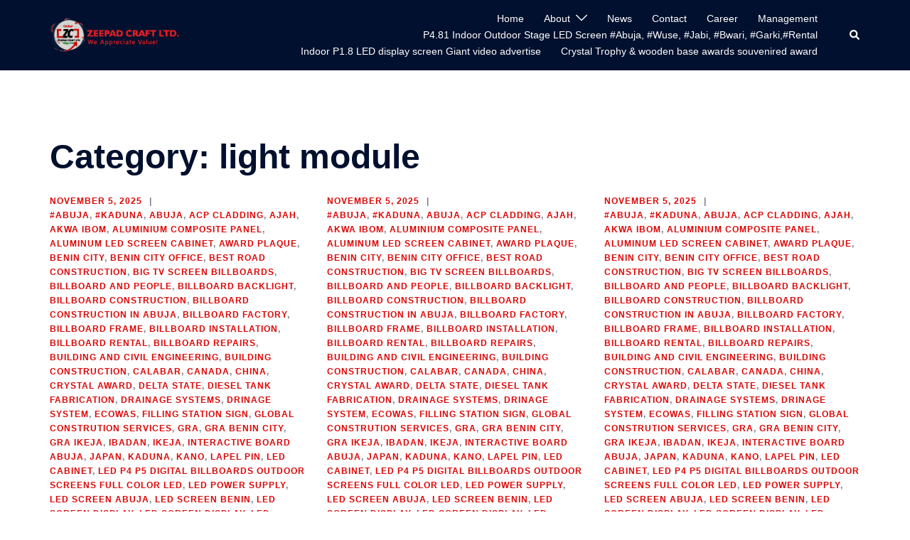

--- FILE ---
content_type: text/html; charset=UTF-8
request_url: https://zeepadgroup.com/category/light-module/
body_size: 22385
content:
<!DOCTYPE html>
<html lang="en-US">
<head>
<meta charset="UTF-8">
<meta name="viewport" content="width=device-width, initial-scale=1">
<link rel="profile" href="http://gmpg.org/xfn/11">
<link rel="pingback" href="https://zeepadgroup.com/xmlrpc.php">

<meta name='robots' content='index, follow, max-image-preview:large, max-snippet:-1, max-video-preview:-1' />
	<style>img:is([sizes="auto" i], [sizes^="auto," i]) { contain-intrinsic-size: 3000px 1500px }</style>
	
	<!-- This site is optimized with the Yoast SEO plugin v18.9 - https://yoast.com/wordpress/plugins/seo/ -->
	<title>light module Archives - Zeepad Group</title>
	<link rel="canonical" href="https://zeepadgroup.com/category/light-module/" />
	<link rel="next" href="https://zeepadgroup.com/category/light-module/page/2/" />
	<meta property="og:locale" content="en_US" />
	<meta property="og:type" content="article" />
	<meta property="og:title" content="light module Archives - Zeepad Group" />
	<meta property="og:url" content="https://zeepadgroup.com/category/light-module/" />
	<meta property="og:site_name" content="Zeepad Group" />
	<meta name="twitter:card" content="summary_large_image" />
	<script type="application/ld+json" class="yoast-schema-graph">{"@context":"https://schema.org","@graph":[{"@type":"Organization","@id":"https://zeepadgroup.com/#organization","name":"Zeepad Group","url":"https://zeepadgroup.com/","sameAs":["https://www.facebook.com/zeepadgroup"],"logo":{"@type":"ImageObject","inLanguage":"en-US","@id":"https://zeepadgroup.com/#/schema/logo/image/","url":"https://zeepadgroup.com/wp-content/uploads/2020/11/cropped-zeepad-group-logo-by-echenou-micheal.png","contentUrl":"https://zeepadgroup.com/wp-content/uploads/2020/11/cropped-zeepad-group-logo-by-echenou-micheal.png","width":512,"height":512,"caption":"Zeepad Group"},"image":{"@id":"https://zeepadgroup.com/#/schema/logo/image/"}},{"@type":"WebSite","@id":"https://zeepadgroup.com/#website","url":"https://zeepadgroup.com/","name":"Zeepad Group","description":"Civil Engineering Company, Signage/LED Billboard Construction, Steel Fabrication, Aluminum Cladding and Award Plaque Manufacturing. Website designed by Echenou Micheal","publisher":{"@id":"https://zeepadgroup.com/#organization"},"potentialAction":[{"@type":"SearchAction","target":{"@type":"EntryPoint","urlTemplate":"https://zeepadgroup.com/?s={search_term_string}"},"query-input":"required name=search_term_string"}],"inLanguage":"en-US"},{"@type":"CollectionPage","@id":"https://zeepadgroup.com/category/light-module/#webpage","url":"https://zeepadgroup.com/category/light-module/","name":"light module Archives - Zeepad Group","isPartOf":{"@id":"https://zeepadgroup.com/#website"},"breadcrumb":{"@id":"https://zeepadgroup.com/category/light-module/#breadcrumb"},"inLanguage":"en-US","potentialAction":[{"@type":"ReadAction","target":["https://zeepadgroup.com/category/light-module/"]}]},{"@type":"BreadcrumbList","@id":"https://zeepadgroup.com/category/light-module/#breadcrumb","itemListElement":[{"@type":"ListItem","position":1,"name":"Home","item":"https://zeepadgroup.com/"},{"@type":"ListItem","position":2,"name":"light module"}]}]}</script>
	<!-- / Yoast SEO plugin. -->


<link rel='dns-prefetch' href='//www.googletagmanager.com' />
<link rel='dns-prefetch' href='//pagead2.googlesyndication.com' />
<link rel="alternate" type="application/rss+xml" title="Zeepad Group &raquo; Feed" href="https://zeepadgroup.com/feed/" />
<link rel="alternate" type="application/rss+xml" title="Zeepad Group &raquo; Comments Feed" href="https://zeepadgroup.com/comments/feed/" />
<link rel="alternate" type="application/rss+xml" title="Zeepad Group &raquo; light module Category Feed" href="https://zeepadgroup.com/category/light-module/feed/" />
		<!-- This site uses the Google Analytics by MonsterInsights plugin v8.4.0 - Using Analytics tracking - https://www.monsterinsights.com/ -->
							<script src="//www.googletagmanager.com/gtag/js?id=UA-51837815-2"  data-cfasync="false" data-wpfc-render="false" type="text/javascript" async></script>
			<script data-cfasync="false" data-wpfc-render="false" type="text/javascript">
				var mi_version = '8.4.0';
				var mi_track_user = true;
				var mi_no_track_reason = '';
				
								var disableStrs = [
															'ga-disable-UA-51837815-2',
									];

				/* Function to detect opted out users */
				function __gtagTrackerIsOptedOut() {
					for ( var index = 0; index < disableStrs.length; index++ ) {
						if ( document.cookie.indexOf( disableStrs[ index ] + '=true' ) > -1 ) {
							return true;
						}
					}

					return false;
				}

				/* Disable tracking if the opt-out cookie exists. */
				if ( __gtagTrackerIsOptedOut() ) {
					for ( var index = 0; index < disableStrs.length; index++ ) {
						window[ disableStrs[ index ] ] = true;
					}
				}

				/* Opt-out function */
				function __gtagTrackerOptout() {
					for ( var index = 0; index < disableStrs.length; index++ ) {
						document.cookie = disableStrs[ index ] + '=true; expires=Thu, 31 Dec 2099 23:59:59 UTC; path=/';
						window[ disableStrs[ index ] ] = true;
					}
				}

				if ( 'undefined' === typeof gaOptout ) {
					function gaOptout() {
						__gtagTrackerOptout();
					}
				}
								window.dataLayer = window.dataLayer || [];

				window.MonsterInsightsDualTracker = {
					helpers: {},
					trackers: {},
				};
				if ( mi_track_user ) {
					function __gtagDataLayer() {
						dataLayer.push( arguments );
					}

					function __gtagTracker( type, name, parameters ) {
						if (!parameters) {
							parameters = {};
						}

						if (parameters.send_to) {
							__gtagDataLayer.apply( null, arguments );
							return;
						}

						if ( type === 'event' ) {
							
															parameters.send_to = monsterinsights_frontend.ua;
								__gtagDataLayer( type, name, parameters );
													} else {
							__gtagDataLayer.apply( null, arguments );
						}
					}
					__gtagTracker( 'js', new Date() );
					__gtagTracker( 'set', {
						'developer_id.dZGIzZG' : true,
											} );
															__gtagTracker( 'config', 'UA-51837815-2', {"forceSSL":"true","link_attribution":"true"} );
										window.gtag = __gtagTracker;											(function () {
							/* https://developers.google.com/analytics/devguides/collection/analyticsjs/ */
							/* ga and __gaTracker compatibility shim. */
							var noopfn = function () {
								return null;
							};
							var newtracker = function () {
								return new Tracker();
							};
							var Tracker = function () {
								return null;
							};
							var p = Tracker.prototype;
							p.get = noopfn;
							p.set = noopfn;
							p.send = function (){
								var args = Array.prototype.slice.call(arguments);
								args.unshift( 'send' );
								__gaTracker.apply(null, args);
							};
							var __gaTracker = function () {
								var len = arguments.length;
								if ( len === 0 ) {
									return;
								}
								var f = arguments[len - 1];
								if ( typeof f !== 'object' || f === null || typeof f.hitCallback !== 'function' ) {
									if ( 'send' === arguments[0] ) {
										var hitConverted, hitObject = false, action;
										if ( 'event' === arguments[1] ) {
											if ( 'undefined' !== typeof arguments[3] ) {
												hitObject = {
													'eventAction': arguments[3],
													'eventCategory': arguments[2],
													'eventLabel': arguments[4],
													'value': arguments[5] ? arguments[5] : 1,
												}
											}
										}
										if ( 'pageview' === arguments[1] ) {
											if ( 'undefined' !== typeof arguments[2] ) {
												hitObject = {
													'eventAction': 'page_view',
													'page_path' : arguments[2],
												}
											}
										}
										if ( typeof arguments[2] === 'object' ) {
											hitObject = arguments[2];
										}
										if ( typeof arguments[5] === 'object' ) {
											Object.assign( hitObject, arguments[5] );
										}
										if ( 'undefined' !== typeof arguments[1].hitType ) {
											hitObject = arguments[1];
											if ( 'pageview' === hitObject.hitType ) {
												hitObject.eventAction = 'page_view';
											}
										}
										if ( hitObject ) {
											action = 'timing' === arguments[1].hitType ? 'timing_complete' : hitObject.eventAction;
											hitConverted = mapArgs( hitObject );
											__gtagTracker( 'event', action, hitConverted );
										}
									}
									return;
								}

								function mapArgs( args ) {
									var arg, hit = {};
									var gaMap = {
										'eventCategory': 'event_category',
										'eventAction': 'event_action',
										'eventLabel': 'event_label',
										'eventValue': 'event_value',
										'nonInteraction': 'non_interaction',
										'timingCategory': 'event_category',
										'timingVar': 'name',
										'timingValue': 'value',
										'timingLabel': 'event_label',
										'page' : 'page_path',
										'location' : 'page_location',
										'title' : 'page_title',
									};
									for ( arg in args ) {
																				if ( ! ( ! args.hasOwnProperty(arg) || ! gaMap.hasOwnProperty(arg) ) ) {
											hit[gaMap[arg]] = args[arg];
										} else {
											hit[arg] = args[arg];
										}
									}
									return hit;
								}

								try {
									f.hitCallback();
								} catch ( ex ) {
								}
							};
							__gaTracker.create = newtracker;
							__gaTracker.getByName = newtracker;
							__gaTracker.getAll = function () {
								return [];
							};
							__gaTracker.remove = noopfn;
							__gaTracker.loaded = true;
							window['__gaTracker'] = __gaTracker;
						})();
									} else {
										console.log( "" );
					( function () {
							function __gtagTracker() {
								return null;
							}
							window['__gtagTracker'] = __gtagTracker;
							window['gtag'] = __gtagTracker;
					} )();
									}
			</script>
				<!-- / Google Analytics by MonsterInsights -->
		<script type="text/javascript">
/* <![CDATA[ */
window._wpemojiSettings = {"baseUrl":"https:\/\/s.w.org\/images\/core\/emoji\/16.0.1\/72x72\/","ext":".png","svgUrl":"https:\/\/s.w.org\/images\/core\/emoji\/16.0.1\/svg\/","svgExt":".svg","source":{"concatemoji":"https:\/\/zeepadgroup.com\/wp-includes\/js\/wp-emoji-release.min.js?ver=6.8.3"}};
/*! This file is auto-generated */
!function(s,n){var o,i,e;function c(e){try{var t={supportTests:e,timestamp:(new Date).valueOf()};sessionStorage.setItem(o,JSON.stringify(t))}catch(e){}}function p(e,t,n){e.clearRect(0,0,e.canvas.width,e.canvas.height),e.fillText(t,0,0);var t=new Uint32Array(e.getImageData(0,0,e.canvas.width,e.canvas.height).data),a=(e.clearRect(0,0,e.canvas.width,e.canvas.height),e.fillText(n,0,0),new Uint32Array(e.getImageData(0,0,e.canvas.width,e.canvas.height).data));return t.every(function(e,t){return e===a[t]})}function u(e,t){e.clearRect(0,0,e.canvas.width,e.canvas.height),e.fillText(t,0,0);for(var n=e.getImageData(16,16,1,1),a=0;a<n.data.length;a++)if(0!==n.data[a])return!1;return!0}function f(e,t,n,a){switch(t){case"flag":return n(e,"\ud83c\udff3\ufe0f\u200d\u26a7\ufe0f","\ud83c\udff3\ufe0f\u200b\u26a7\ufe0f")?!1:!n(e,"\ud83c\udde8\ud83c\uddf6","\ud83c\udde8\u200b\ud83c\uddf6")&&!n(e,"\ud83c\udff4\udb40\udc67\udb40\udc62\udb40\udc65\udb40\udc6e\udb40\udc67\udb40\udc7f","\ud83c\udff4\u200b\udb40\udc67\u200b\udb40\udc62\u200b\udb40\udc65\u200b\udb40\udc6e\u200b\udb40\udc67\u200b\udb40\udc7f");case"emoji":return!a(e,"\ud83e\udedf")}return!1}function g(e,t,n,a){var r="undefined"!=typeof WorkerGlobalScope&&self instanceof WorkerGlobalScope?new OffscreenCanvas(300,150):s.createElement("canvas"),o=r.getContext("2d",{willReadFrequently:!0}),i=(o.textBaseline="top",o.font="600 32px Arial",{});return e.forEach(function(e){i[e]=t(o,e,n,a)}),i}function t(e){var t=s.createElement("script");t.src=e,t.defer=!0,s.head.appendChild(t)}"undefined"!=typeof Promise&&(o="wpEmojiSettingsSupports",i=["flag","emoji"],n.supports={everything:!0,everythingExceptFlag:!0},e=new Promise(function(e){s.addEventListener("DOMContentLoaded",e,{once:!0})}),new Promise(function(t){var n=function(){try{var e=JSON.parse(sessionStorage.getItem(o));if("object"==typeof e&&"number"==typeof e.timestamp&&(new Date).valueOf()<e.timestamp+604800&&"object"==typeof e.supportTests)return e.supportTests}catch(e){}return null}();if(!n){if("undefined"!=typeof Worker&&"undefined"!=typeof OffscreenCanvas&&"undefined"!=typeof URL&&URL.createObjectURL&&"undefined"!=typeof Blob)try{var e="postMessage("+g.toString()+"("+[JSON.stringify(i),f.toString(),p.toString(),u.toString()].join(",")+"));",a=new Blob([e],{type:"text/javascript"}),r=new Worker(URL.createObjectURL(a),{name:"wpTestEmojiSupports"});return void(r.onmessage=function(e){c(n=e.data),r.terminate(),t(n)})}catch(e){}c(n=g(i,f,p,u))}t(n)}).then(function(e){for(var t in e)n.supports[t]=e[t],n.supports.everything=n.supports.everything&&n.supports[t],"flag"!==t&&(n.supports.everythingExceptFlag=n.supports.everythingExceptFlag&&n.supports[t]);n.supports.everythingExceptFlag=n.supports.everythingExceptFlag&&!n.supports.flag,n.DOMReady=!1,n.readyCallback=function(){n.DOMReady=!0}}).then(function(){return e}).then(function(){var e;n.supports.everything||(n.readyCallback(),(e=n.source||{}).concatemoji?t(e.concatemoji):e.wpemoji&&e.twemoji&&(t(e.twemoji),t(e.wpemoji)))}))}((window,document),window._wpemojiSettings);
/* ]]> */
</script>
<link rel='stylesheet' id='sydney-bootstrap-css' href='https://zeepadgroup.com/wp-content/themes/sydney/css/bootstrap/bootstrap.min.css?ver=1' type='text/css' media='all' />
<style id='wp-emoji-styles-inline-css' type='text/css'>

	img.wp-smiley, img.emoji {
		display: inline !important;
		border: none !important;
		box-shadow: none !important;
		height: 1em !important;
		width: 1em !important;
		margin: 0 0.07em !important;
		vertical-align: -0.1em !important;
		background: none !important;
		padding: 0 !important;
	}
</style>
<link rel='stylesheet' id='wp-block-library-css' href='https://zeepadgroup.com/wp-includes/css/dist/block-library/style.min.css?ver=6.8.3' type='text/css' media='all' />
<style id='classic-theme-styles-inline-css' type='text/css'>
/*! This file is auto-generated */
.wp-block-button__link{color:#fff;background-color:#32373c;border-radius:9999px;box-shadow:none;text-decoration:none;padding:calc(.667em + 2px) calc(1.333em + 2px);font-size:1.125em}.wp-block-file__button{background:#32373c;color:#fff;text-decoration:none}
</style>
<style id='global-styles-inline-css' type='text/css'>
:root{--wp--preset--aspect-ratio--square: 1;--wp--preset--aspect-ratio--4-3: 4/3;--wp--preset--aspect-ratio--3-4: 3/4;--wp--preset--aspect-ratio--3-2: 3/2;--wp--preset--aspect-ratio--2-3: 2/3;--wp--preset--aspect-ratio--16-9: 16/9;--wp--preset--aspect-ratio--9-16: 9/16;--wp--preset--color--black: #000000;--wp--preset--color--cyan-bluish-gray: #abb8c3;--wp--preset--color--white: #ffffff;--wp--preset--color--pale-pink: #f78da7;--wp--preset--color--vivid-red: #cf2e2e;--wp--preset--color--luminous-vivid-orange: #ff6900;--wp--preset--color--luminous-vivid-amber: #fcb900;--wp--preset--color--light-green-cyan: #7bdcb5;--wp--preset--color--vivid-green-cyan: #00d084;--wp--preset--color--pale-cyan-blue: #8ed1fc;--wp--preset--color--vivid-cyan-blue: #0693e3;--wp--preset--color--vivid-purple: #9b51e0;--wp--preset--gradient--vivid-cyan-blue-to-vivid-purple: linear-gradient(135deg,rgba(6,147,227,1) 0%,rgb(155,81,224) 100%);--wp--preset--gradient--light-green-cyan-to-vivid-green-cyan: linear-gradient(135deg,rgb(122,220,180) 0%,rgb(0,208,130) 100%);--wp--preset--gradient--luminous-vivid-amber-to-luminous-vivid-orange: linear-gradient(135deg,rgba(252,185,0,1) 0%,rgba(255,105,0,1) 100%);--wp--preset--gradient--luminous-vivid-orange-to-vivid-red: linear-gradient(135deg,rgba(255,105,0,1) 0%,rgb(207,46,46) 100%);--wp--preset--gradient--very-light-gray-to-cyan-bluish-gray: linear-gradient(135deg,rgb(238,238,238) 0%,rgb(169,184,195) 100%);--wp--preset--gradient--cool-to-warm-spectrum: linear-gradient(135deg,rgb(74,234,220) 0%,rgb(151,120,209) 20%,rgb(207,42,186) 40%,rgb(238,44,130) 60%,rgb(251,105,98) 80%,rgb(254,248,76) 100%);--wp--preset--gradient--blush-light-purple: linear-gradient(135deg,rgb(255,206,236) 0%,rgb(152,150,240) 100%);--wp--preset--gradient--blush-bordeaux: linear-gradient(135deg,rgb(254,205,165) 0%,rgb(254,45,45) 50%,rgb(107,0,62) 100%);--wp--preset--gradient--luminous-dusk: linear-gradient(135deg,rgb(255,203,112) 0%,rgb(199,81,192) 50%,rgb(65,88,208) 100%);--wp--preset--gradient--pale-ocean: linear-gradient(135deg,rgb(255,245,203) 0%,rgb(182,227,212) 50%,rgb(51,167,181) 100%);--wp--preset--gradient--electric-grass: linear-gradient(135deg,rgb(202,248,128) 0%,rgb(113,206,126) 100%);--wp--preset--gradient--midnight: linear-gradient(135deg,rgb(2,3,129) 0%,rgb(40,116,252) 100%);--wp--preset--font-size--small: 13px;--wp--preset--font-size--medium: 20px;--wp--preset--font-size--large: 36px;--wp--preset--font-size--x-large: 42px;--wp--preset--spacing--20: 0.44rem;--wp--preset--spacing--30: 0.67rem;--wp--preset--spacing--40: 1rem;--wp--preset--spacing--50: 1.5rem;--wp--preset--spacing--60: 2.25rem;--wp--preset--spacing--70: 3.38rem;--wp--preset--spacing--80: 5.06rem;--wp--preset--shadow--natural: 6px 6px 9px rgba(0, 0, 0, 0.2);--wp--preset--shadow--deep: 12px 12px 50px rgba(0, 0, 0, 0.4);--wp--preset--shadow--sharp: 6px 6px 0px rgba(0, 0, 0, 0.2);--wp--preset--shadow--outlined: 6px 6px 0px -3px rgba(255, 255, 255, 1), 6px 6px rgba(0, 0, 0, 1);--wp--preset--shadow--crisp: 6px 6px 0px rgba(0, 0, 0, 1);}:where(.is-layout-flex){gap: 0.5em;}:where(.is-layout-grid){gap: 0.5em;}body .is-layout-flex{display: flex;}.is-layout-flex{flex-wrap: wrap;align-items: center;}.is-layout-flex > :is(*, div){margin: 0;}body .is-layout-grid{display: grid;}.is-layout-grid > :is(*, div){margin: 0;}:where(.wp-block-columns.is-layout-flex){gap: 2em;}:where(.wp-block-columns.is-layout-grid){gap: 2em;}:where(.wp-block-post-template.is-layout-flex){gap: 1.25em;}:where(.wp-block-post-template.is-layout-grid){gap: 1.25em;}.has-black-color{color: var(--wp--preset--color--black) !important;}.has-cyan-bluish-gray-color{color: var(--wp--preset--color--cyan-bluish-gray) !important;}.has-white-color{color: var(--wp--preset--color--white) !important;}.has-pale-pink-color{color: var(--wp--preset--color--pale-pink) !important;}.has-vivid-red-color{color: var(--wp--preset--color--vivid-red) !important;}.has-luminous-vivid-orange-color{color: var(--wp--preset--color--luminous-vivid-orange) !important;}.has-luminous-vivid-amber-color{color: var(--wp--preset--color--luminous-vivid-amber) !important;}.has-light-green-cyan-color{color: var(--wp--preset--color--light-green-cyan) !important;}.has-vivid-green-cyan-color{color: var(--wp--preset--color--vivid-green-cyan) !important;}.has-pale-cyan-blue-color{color: var(--wp--preset--color--pale-cyan-blue) !important;}.has-vivid-cyan-blue-color{color: var(--wp--preset--color--vivid-cyan-blue) !important;}.has-vivid-purple-color{color: var(--wp--preset--color--vivid-purple) !important;}.has-black-background-color{background-color: var(--wp--preset--color--black) !important;}.has-cyan-bluish-gray-background-color{background-color: var(--wp--preset--color--cyan-bluish-gray) !important;}.has-white-background-color{background-color: var(--wp--preset--color--white) !important;}.has-pale-pink-background-color{background-color: var(--wp--preset--color--pale-pink) !important;}.has-vivid-red-background-color{background-color: var(--wp--preset--color--vivid-red) !important;}.has-luminous-vivid-orange-background-color{background-color: var(--wp--preset--color--luminous-vivid-orange) !important;}.has-luminous-vivid-amber-background-color{background-color: var(--wp--preset--color--luminous-vivid-amber) !important;}.has-light-green-cyan-background-color{background-color: var(--wp--preset--color--light-green-cyan) !important;}.has-vivid-green-cyan-background-color{background-color: var(--wp--preset--color--vivid-green-cyan) !important;}.has-pale-cyan-blue-background-color{background-color: var(--wp--preset--color--pale-cyan-blue) !important;}.has-vivid-cyan-blue-background-color{background-color: var(--wp--preset--color--vivid-cyan-blue) !important;}.has-vivid-purple-background-color{background-color: var(--wp--preset--color--vivid-purple) !important;}.has-black-border-color{border-color: var(--wp--preset--color--black) !important;}.has-cyan-bluish-gray-border-color{border-color: var(--wp--preset--color--cyan-bluish-gray) !important;}.has-white-border-color{border-color: var(--wp--preset--color--white) !important;}.has-pale-pink-border-color{border-color: var(--wp--preset--color--pale-pink) !important;}.has-vivid-red-border-color{border-color: var(--wp--preset--color--vivid-red) !important;}.has-luminous-vivid-orange-border-color{border-color: var(--wp--preset--color--luminous-vivid-orange) !important;}.has-luminous-vivid-amber-border-color{border-color: var(--wp--preset--color--luminous-vivid-amber) !important;}.has-light-green-cyan-border-color{border-color: var(--wp--preset--color--light-green-cyan) !important;}.has-vivid-green-cyan-border-color{border-color: var(--wp--preset--color--vivid-green-cyan) !important;}.has-pale-cyan-blue-border-color{border-color: var(--wp--preset--color--pale-cyan-blue) !important;}.has-vivid-cyan-blue-border-color{border-color: var(--wp--preset--color--vivid-cyan-blue) !important;}.has-vivid-purple-border-color{border-color: var(--wp--preset--color--vivid-purple) !important;}.has-vivid-cyan-blue-to-vivid-purple-gradient-background{background: var(--wp--preset--gradient--vivid-cyan-blue-to-vivid-purple) !important;}.has-light-green-cyan-to-vivid-green-cyan-gradient-background{background: var(--wp--preset--gradient--light-green-cyan-to-vivid-green-cyan) !important;}.has-luminous-vivid-amber-to-luminous-vivid-orange-gradient-background{background: var(--wp--preset--gradient--luminous-vivid-amber-to-luminous-vivid-orange) !important;}.has-luminous-vivid-orange-to-vivid-red-gradient-background{background: var(--wp--preset--gradient--luminous-vivid-orange-to-vivid-red) !important;}.has-very-light-gray-to-cyan-bluish-gray-gradient-background{background: var(--wp--preset--gradient--very-light-gray-to-cyan-bluish-gray) !important;}.has-cool-to-warm-spectrum-gradient-background{background: var(--wp--preset--gradient--cool-to-warm-spectrum) !important;}.has-blush-light-purple-gradient-background{background: var(--wp--preset--gradient--blush-light-purple) !important;}.has-blush-bordeaux-gradient-background{background: var(--wp--preset--gradient--blush-bordeaux) !important;}.has-luminous-dusk-gradient-background{background: var(--wp--preset--gradient--luminous-dusk) !important;}.has-pale-ocean-gradient-background{background: var(--wp--preset--gradient--pale-ocean) !important;}.has-electric-grass-gradient-background{background: var(--wp--preset--gradient--electric-grass) !important;}.has-midnight-gradient-background{background: var(--wp--preset--gradient--midnight) !important;}.has-small-font-size{font-size: var(--wp--preset--font-size--small) !important;}.has-medium-font-size{font-size: var(--wp--preset--font-size--medium) !important;}.has-large-font-size{font-size: var(--wp--preset--font-size--large) !important;}.has-x-large-font-size{font-size: var(--wp--preset--font-size--x-large) !important;}
:where(.wp-block-post-template.is-layout-flex){gap: 1.25em;}:where(.wp-block-post-template.is-layout-grid){gap: 1.25em;}
:where(.wp-block-columns.is-layout-flex){gap: 2em;}:where(.wp-block-columns.is-layout-grid){gap: 2em;}
:root :where(.wp-block-pullquote){font-size: 1.5em;line-height: 1.6;}
</style>
<link rel='stylesheet' id='sydney-style-css' href='https://zeepadgroup.com/wp-content/themes/sydney/style.css?ver=20221019' type='text/css' media='all' />
<!--[if lte IE 9]>
<link rel='stylesheet' id='sydney-ie9-css' href='https://zeepadgroup.com/wp-content/themes/sydney/css/ie9.css?ver=6.8.3' type='text/css' media='all' />
<![endif]-->
<link rel='stylesheet' id='sydney-elementor-css' href='https://zeepadgroup.com/wp-content/themes/sydney/css/components/elementor.min.css?ver=20220824' type='text/css' media='all' />
<link rel='stylesheet' id='sydney-style-min-css' href='https://zeepadgroup.com/wp-content/themes/sydney/css/styles.min.css?ver=20221019' type='text/css' media='all' />
<style id='sydney-style-min-inline-css' type='text/css'>
.woocommerce ul.products li.product{text-align:center;}html{scroll-behavior:smooth;}.header-image{background-size:cover;}.header-image{height:300px;}.site-header.fixed{position:absolute;}.llms-student-dashboard .llms-button-secondary:hover,.llms-button-action:hover,.read-more-gt,.widget-area .widget_fp_social a,#mainnav ul li a:hover,.sydney_contact_info_widget span,.roll-team .team-content .name,.roll-team .team-item .team-pop .team-social li:hover a,.roll-infomation li.address:before,.roll-infomation li.phone:before,.roll-infomation li.email:before,.roll-testimonials .name,.roll-button.border,.roll-button:hover,.roll-icon-list .icon i,.roll-icon-list .content h3 a:hover,.roll-icon-box.white .content h3 a,.roll-icon-box .icon i,.roll-icon-box .content h3 a:hover,.switcher-container .switcher-icon a:focus,.go-top:hover,.hentry .meta-post a:hover,#mainnav > ul > li > a.active,#mainnav > ul > li > a:hover,button:hover,input[type="button"]:hover,input[type="reset"]:hover,input[type="submit"]:hover,.text-color,.social-menu-widget a,.social-menu-widget a:hover,.archive .team-social li a,a,h1 a,h2 a,h3 a,h4 a,h5 a,h6 a,.classic-alt .meta-post a,.single .hentry .meta-post a,.content-area.modern .hentry .meta-post span:before,.content-area.modern .post-cat{color:#000000}.llms-student-dashboard .llms-button-secondary,.llms-button-action,.woocommerce #respond input#submit,.woocommerce a.button,.woocommerce button.button,.woocommerce input.button,.project-filter li a.active,.project-filter li a:hover,.preloader .pre-bounce1,.preloader .pre-bounce2,.roll-team .team-item .team-pop,.roll-progress .progress-animate,.roll-socials li a:hover,.roll-project .project-item .project-pop,.roll-project .project-filter li.active,.roll-project .project-filter li:hover,.roll-button.light:hover,.roll-button.border:hover,.roll-button,.roll-icon-box.white .icon,.owl-theme .owl-controls .owl-page.active span,.owl-theme .owl-controls.clickable .owl-page:hover span,.go-top,.bottom .socials li:hover a,.sidebar .widget:before,.blog-pagination ul li.active,.blog-pagination ul li:hover a,.content-area .hentry:after,.text-slider .maintitle:after,.error-wrap #search-submit:hover,#mainnav .sub-menu li:hover > a,#mainnav ul li ul:after,button,input[type="button"],input[type="reset"],input[type="submit"],.panel-grid-cell .widget-title:after,.cart-amount{background-color:#000000}.llms-student-dashboard .llms-button-secondary,.llms-student-dashboard .llms-button-secondary:hover,.llms-button-action,.llms-button-action:hover,.roll-socials li a:hover,.roll-socials li a,.roll-button.light:hover,.roll-button.border,.roll-button,.roll-icon-list .icon,.roll-icon-box .icon,.owl-theme .owl-controls .owl-page span,.comment .comment-detail,.widget-tags .tag-list a:hover,.blog-pagination ul li,.error-wrap #search-submit:hover,textarea:focus,input[type="text"]:focus,input[type="password"]:focus,input[type="datetime"]:focus,input[type="datetime-local"]:focus,input[type="date"]:focus,input[type="month"]:focus,input[type="time"]:focus,input[type="week"]:focus,input[type="number"]:focus,input[type="email"]:focus,input[type="url"]:focus,input[type="search"]:focus,input[type="tel"]:focus,input[type="color"]:focus,button,input[type="button"],input[type="reset"],input[type="submit"],.archive .team-social li a{border-color:#000000}.sydney_contact_info_widget span{fill:#000000;}.go-top:hover svg{stroke:#000000;}.site-header.float-header{background-color:rgba(0,0,0,0.9);}@media only screen and (max-width:1024px){.site-header{background-color:#000000;}}#mainnav ul li a,#mainnav ul li::before{color:#ffffff}#mainnav .sub-menu li a{color:#ffffff}#mainnav .sub-menu li a{background:#1c1c1c}.text-slider .maintitle,.text-slider .subtitle{color:#ffffff}body{color:}#secondary{background-color:#ffffff}#secondary,#secondary a{color:#737C8C}.btn-menu .sydney-svg-icon{fill:#ffffff}#mainnav ul li a:hover,.main-header #mainnav .menu > li > a:hover{color:#d60000}.overlay{background-color:#000000}.page-wrap{padding-top:83px;}.page-wrap{padding-bottom:100px;}.go-top.show{border-radius:2px;bottom:10px;}.go-top.position-right{right:20px;}.go-top.position-left{left:20px;}.go-top{background-color:;}.go-top:hover{background-color:;}.go-top{color:;}.go-top svg{stroke:;}.go-top:hover{color:;}.go-top:hover svg{stroke:;}.go-top .sydney-svg-icon,.go-top .sydney-svg-icon svg{width:16px;height:16px;}.go-top{padding:15px;}.footer-widgets-grid{border-top:1px solid;}.site-info{border-top:0 solid rgba(255,255,255,0.1);}.footer-widgets-grid{gap:14px;}@media (min-width:992px){.footer-widgets-grid{padding-top:95px;padding-bottom:95px;}}@media (min-width:576px) and (max-width:991px){.footer-widgets-grid{padding-top:60px;padding-bottom:60px;}}@media (max-width:575px){.footer-widgets-grid{padding-top:60px;padding-bottom:60px;}}@media (min-width:992px){.sidebar-column .widget .widget-title{font-size:0;}}@media (min-width:576px) and (max-width:991px){.sidebar-column .widget .widget-title{font-size:22px;}}@media (max-width:575px){.sidebar-column .widget .widget-title{font-size:22px;}}.footer-widgets{background-color:#00102E;}.sidebar-column .widget .widget-title{color:;}.sidebar-column .widget h1,.sidebar-column .widget h2,.sidebar-column .widget h3,.sidebar-column .widget h4,.sidebar-column .widget h5,.sidebar-column .widget h6{color:;}.sidebar-column .widget{color:#ffffff;}.sidebar-column .widget a{color:#ffffff;}.sidebar-column .widget a:hover{color:;}.site-footer{background-color:#00102E;}.site-info,.site-info a{color:#ffffff;}.site-info .sydney-svg-icon svg{fill:#ffffff;}.site-info{padding-top:20px;padding-bottom:20px;}@media (min-width:992px){button,.roll-button,a.button,.wp-block-button__link,input[type="button"],input[type="reset"],input[type="submit"]{padding-top:12px;padding-bottom:12px;}}@media (min-width:576px) and (max-width:991px){button,.roll-button,a.button,.wp-block-button__link,input[type="button"],input[type="reset"],input[type="submit"]{padding-top:12px;padding-bottom:12px;}}@media (max-width:575px){button,.roll-button,a.button,.wp-block-button__link,input[type="button"],input[type="reset"],input[type="submit"]{padding-top:12px;padding-bottom:12px;}}@media (min-width:992px){button,.roll-button,a.button,.wp-block-button__link,input[type="button"],input[type="reset"],input[type="submit"]{padding-left:35px;padding-right:35px;}}@media (min-width:576px) and (max-width:991px){button,.roll-button,a.button,.wp-block-button__link,input[type="button"],input[type="reset"],input[type="submit"]{padding-left:35px;padding-right:35px;}}@media (max-width:575px){button,.roll-button,a.button,.wp-block-button__link,input[type="button"],input[type="reset"],input[type="submit"]{padding-left:35px;padding-right:35px;}}button,.roll-button,a.button,.wp-block-button__link,input[type="button"],input[type="reset"],input[type="submit"]{border-radius:0;}@media (min-width:992px){button,.roll-button,a.button,.wp-block-button__link,input[type="button"],input[type="reset"],input[type="submit"]{font-size:14px;}}@media (min-width:576px) and (max-width:991px){button,.roll-button,a.button,.wp-block-button__link,input[type="button"],input[type="reset"],input[type="submit"]{font-size:14px;}}@media (max-width:575px){button,.roll-button,a.button,.wp-block-button__link,input[type="button"],input[type="reset"],input[type="submit"]{font-size:14px;}}button,.roll-button,a.button,.wp-block-button__link,input[type="button"],input[type="reset"],input[type="submit"]{text-transform:uppercase;}button,div.wpforms-container-full .wpforms-form input[type=submit],div.wpforms-container-full .wpforms-form button[type=submit],div.wpforms-container-full .wpforms-form .wpforms-page-button,.roll-button,a.button,.wp-block-button__link,input[type="button"],input[type="reset"],input[type="submit"]{background-color:;}button:hover,div.wpforms-container-full .wpforms-form input[type=submit]:hover,div.wpforms-container-full .wpforms-form button[type=submit]:hover,div.wpforms-container-full .wpforms-form .wpforms-page-button:hover,.roll-button:hover,a.button:hover,.wp-block-button__link:hover,input[type="button"]:hover,input[type="reset"]:hover,input[type="submit"]:hover{background-color:;}button,div.wpforms-container-full .wpforms-form input[type=submit],div.wpforms-container-full .wpforms-form button[type=submit],div.wpforms-container-full .wpforms-form .wpforms-page-button,.checkout-button.button,a.button,.wp-block-button__link,input[type="button"],input[type="reset"],input[type="submit"]{color:;}button:hover,div.wpforms-container-full .wpforms-form input[type=submit]:hover,div.wpforms-container-full .wpforms-form button[type=submit]:hover,div.wpforms-container-full .wpforms-form .wpforms-page-button:hover,.roll-button:hover,a.button:hover,.wp-block-button__link:hover,input[type="button"]:hover,input[type="reset"]:hover,input[type="submit"]:hover{color:;}.is-style-outline .wp-block-button__link,div.wpforms-container-full .wpforms-form input[type=submit],div.wpforms-container-full .wpforms-form button[type=submit],div.wpforms-container-full .wpforms-form .wpforms-page-button,.roll-button,.wp-block-button__link.is-style-outline,button,a.button,.wp-block-button__link,input[type="button"],input[type="reset"],input[type="submit"]{border-color:;}button:hover,div.wpforms-container-full .wpforms-form input[type=submit]:hover,div.wpforms-container-full .wpforms-form button[type=submit]:hover,div.wpforms-container-full .wpforms-form .wpforms-page-button:hover,.roll-button:hover,a.button:hover,.wp-block-button__link:hover,input[type="button"]:hover,input[type="reset"]:hover,input[type="submit"]:hover{border-color:;}.posts-layout .list-image{width:30%;}.posts-layout .list-content{width:70%;}.content-area:not(.layout4):not(.layout6) .posts-layout .entry-thumb{margin:0 0 24px 0;}.layout4 .entry-thumb,.layout6 .entry-thumb{margin:0 24px 0 0;}.layout6 article:nth-of-type(even) .list-image .entry-thumb{margin:0 0 0 24px;}.posts-layout .entry-header{margin-bottom:24px;}.posts-layout .entry-meta.below-excerpt{margin:15px 0 0;}.posts-layout .entry-meta.above-title{margin:0 0 15px;}.single .entry-header .entry-title{color:;}.single .entry-header .entry-meta,.single .entry-header .entry-meta a{color:#dd0000;}@media (min-width:992px){.single .entry-meta{font-size:12px;}}@media (min-width:576px) and (max-width:991px){.single .entry-meta{font-size:12px;}}@media (max-width:575px){.single .entry-meta{font-size:12px;}}@media (min-width:992px){.single .entry-header .entry-title{font-size:48px;}}@media (min-width:576px) and (max-width:991px){.single .entry-header .entry-title{font-size:32px;}}@media (max-width:575px){.single .entry-header .entry-title{font-size:32px;}}.posts-layout .entry-post{color:#233452;}.posts-layout .entry-title a{color:#00102E;}.posts-layout .author,.posts-layout .entry-meta a{color:#dd0404;}@media (min-width:992px){.posts-layout .entry-post{font-size:16px;}}@media (min-width:576px) and (max-width:991px){.posts-layout .entry-post{font-size:16px;}}@media (max-width:575px){.posts-layout .entry-post{font-size:16px;}}@media (min-width:992px){.posts-layout .entry-meta{font-size:12px;}}@media (min-width:576px) and (max-width:991px){.posts-layout .entry-meta{font-size:12px;}}@media (max-width:575px){.posts-layout .entry-meta{font-size:12px;}}@media (min-width:992px){.posts-layout .entry-title{font-size:32px;}}@media (min-width:576px) and (max-width:991px){.posts-layout .entry-title{font-size:32px;}}@media (max-width:575px){.posts-layout .entry-title{font-size:32px;}}.single-post .entry-header{text-align:center;}.single-post .entry-header .entry-meta{-webkit-box-pack:center;-ms-flex-pack:center;justify-content:center;}.single .entry-header{margin-bottom:40px;}.single .entry-thumb{margin-bottom:40px;}.single .entry-meta-above{margin-bottom:24px;}.single .entry-meta-below{margin-top:24px;}@media (min-width:992px){.custom-logo-link img{max-width:180px;}}@media (min-width:576px) and (max-width:991px){.custom-logo-link img{max-width:100px;}}@media (max-width:575px){.custom-logo-link img{max-width:100px;}}.main-header,.bottom-header-row{border-bottom:0 solid rgba(255,255,255,0.1);}.header_layout_3,.header_layout_4,.header_layout_5{border-bottom:1px solid rgba(255,255,255,0.1);}.main-header,.header-search-form{background-color:;}.main-header.sticky-active{background-color:;}.main-header .site-title a,.main-header .site-description,.main-header #mainnav .menu > li > a,#mainnav .nav-menu > li > a,.main-header .header-contact a{color:;}.main-header .sydney-svg-icon svg,.main-header .dropdown-symbol .sydney-svg-icon svg{fill:;}.sticky-active .main-header .site-title a,.sticky-active .main-header .site-description,.sticky-active .main-header #mainnav .menu > li > a,.sticky-active .main-header .header-contact a,.sticky-active .main-header .logout-link,.sticky-active .main-header .html-item,.sticky-active .main-header .sydney-login-toggle{color:;}.sticky-active .main-header .sydney-svg-icon svg,.sticky-active .main-header .dropdown-symbol .sydney-svg-icon svg{fill:;}.bottom-header-row{background-color:;}.bottom-header-row,.bottom-header-row .header-contact a,.bottom-header-row #mainnav .menu > li > a{color:;}.bottom-header-row #mainnav .menu > li > a:hover{color:;}.bottom-header-row .header-item svg,.dropdown-symbol .sydney-svg-icon svg{fill:;}.main-header .main-header-inner,.main-header .top-header-row{padding-top:15px;padding-bottom:15px;}.bottom-header-inner{padding-top:15px;padding-bottom:15px;}.bottom-header-row #mainnav ul ul li,.main-header #mainnav ul ul li{background-color:;}.bottom-header-row #mainnav ul ul li a,.bottom-header-row #mainnav ul ul li:hover a,.main-header #mainnav ul ul li:hover a,.main-header #mainnav ul ul li a{color:;}.bottom-header-row #mainnav ul ul li svg,.main-header #mainnav ul ul li svg{fill:;}.main-header-cart .count-number{color:;}.main-header-cart .widget_shopping_cart .widgettitle:after,.main-header-cart .widget_shopping_cart .woocommerce-mini-cart__buttons:before{background-color:rgba(33,33,33,0.9);}.sydney-offcanvas-menu .mainnav ul li{text-align:left;}.sydney-offcanvas-menu .mainnav a{padding:10px 0;}#masthead-mobile{background-color:;}#masthead-mobile .site-description,#masthead-mobile a:not(.button){color:;}#masthead-mobile svg{fill:;}.mobile-header{padding-top:15px;padding-bottom:15px;}.sydney-offcanvas-menu{background-color:;}.sydney-offcanvas-menu,.sydney-offcanvas-menu #mainnav a:not(.button),.sydney-offcanvas-menu a:not(.button){color:;}.sydney-offcanvas-menu svg,.sydney-offcanvas-menu .dropdown-symbol .sydney-svg-icon svg{fill:;}@media (min-width:992px){.site-logo{max-height:100px;}}@media (min-width:576px) and (max-width:991px){.site-logo{max-height:100px;}}@media (max-width:575px){.site-logo{max-height:100px;}}.site-title a,.site-title a:visited,.main-header .site-title a,.main-header .site-title a:visited{color:}.site-description,.main-header .site-description{color:}@media (min-width:992px){.site-title{font-size:32px;}}@media (min-width:576px) and (max-width:991px){.site-title{font-size:24px;}}@media (max-width:575px){.site-title{font-size:20px;}}@media (min-width:992px){.site-description{font-size:16px;}}@media (min-width:576px) and (max-width:991px){.site-description{font-size:16px;}}@media (max-width:575px){.site-description{font-size:16px;}}h1,h2,h3,h4,h5,h6,.site-title{text-decoration:;text-transform:;font-style:;line-height:1.2;letter-spacing:px;}@media (min-width:992px){h1:not(.site-title){font-size:48px;}}@media (min-width:576px) and (max-width:991px){h1:not(.site-title){font-size:42px;}}@media (max-width:575px){h1:not(.site-title){font-size:32px;}}@media (min-width:992px){h2{font-size:38px;}}@media (min-width:576px) and (max-width:991px){h2{font-size:32px;}}@media (max-width:575px){h2{font-size:24px;}}@media (min-width:992px){h3{font-size:32px;}}@media (min-width:576px) and (max-width:991px){h3{font-size:24px;}}@media (max-width:575px){h3{font-size:20px;}}@media (min-width:992px){h4{font-size:24px;}}@media (min-width:576px) and (max-width:991px){h4{font-size:18px;}}@media (max-width:575px){h4{font-size:16px;}}@media (min-width:992px){h5{font-size:20px;}}@media (min-width:576px) and (max-width:991px){h5{font-size:16px;}}@media (max-width:575px){h5{font-size:16px;}}@media (min-width:992px){h6{font-size:18px;}}@media (min-width:576px) and (max-width:991px){h6{font-size:16px;}}@media (max-width:575px){h6{font-size:16px;}}p,.posts-layout .entry-post{text-decoration:}body,.posts-layout .entry-post{text-transform:;font-style:;line-height:1.68;letter-spacing:px;}@media (min-width:992px){body{font-size:16px;}}@media (min-width:576px) and (max-width:991px){body{font-size:16px;}}@media (max-width:575px){body{font-size:16px;}}@media (min-width:992px){.woocommerce div.product .product-gallery-summary .entry-title{font-size:32px;}}@media (min-width:576px) and (max-width:991px){.woocommerce div.product .product-gallery-summary .entry-title{font-size:32px;}}@media (max-width:575px){.woocommerce div.product .product-gallery-summary .entry-title{font-size:32px;}}@media (min-width:992px){.woocommerce div.product .product-gallery-summary .price .amount{font-size:24px;}}@media (min-width:576px) and (max-width:991px){.woocommerce div.product .product-gallery-summary .price .amount{font-size:24px;}}@media (max-width:575px){.woocommerce div.product .product-gallery-summary .price .amount{font-size:24px;}}.woocommerce ul.products li.product .col-md-7 > *,.woocommerce ul.products li.product .col-md-8 > *,.woocommerce ul.products li.product > *{margin-bottom:12px;}.wc-block-grid__product-onsale,span.onsale{border-radius:0;top:20px!important;left:20px!important;}.wc-block-grid__product-onsale,.products span.onsale{left:auto!important;right:20px;}.wc-block-grid__product-onsale,span.onsale{color:;}.wc-block-grid__product-onsale,span.onsale{background-color:;}ul.wc-block-grid__products li.wc-block-grid__product .wc-block-grid__product-title,ul.wc-block-grid__products li.wc-block-grid__product .woocommerce-loop-product__title,ul.wc-block-grid__products li.product .wc-block-grid__product-title,ul.wc-block-grid__products li.product .woocommerce-loop-product__title,ul.products li.wc-block-grid__product .wc-block-grid__product-title,ul.products li.wc-block-grid__product .woocommerce-loop-product__title,ul.products li.product .wc-block-grid__product-title,ul.products li.product .woocommerce-loop-product__title,ul.products li.product .woocommerce-loop-category__title,.woocommerce-loop-product__title .botiga-wc-loop-product__title{color:;}a.wc-forward:not(.checkout-button){color:;}a.wc-forward:not(.checkout-button):hover{color:;}.woocommerce-pagination li .page-numbers:hover{color:;}.woocommerce-sorting-wrapper{border-color:rgba(33,33,33,0.9);}ul.products li.product-category .woocommerce-loop-category__title{text-align:center;}ul.products li.product-category > a,ul.products li.product-category > a > img{border-radius:0;}.entry-content a:not(.button){color:;}.entry-content a:not(.button):hover{color:;}h1{color:;}h2{color:;}h3{color:;}h4{color:;}h5{color:;}h6{color:;}div.wpforms-container-full .wpforms-form input[type=date],div.wpforms-container-full .wpforms-form input[type=datetime],div.wpforms-container-full .wpforms-form input[type=datetime-local],div.wpforms-container-full .wpforms-form input[type=email],div.wpforms-container-full .wpforms-form input[type=month],div.wpforms-container-full .wpforms-form input[type=number],div.wpforms-container-full .wpforms-form input[type=password],div.wpforms-container-full .wpforms-form input[type=range],div.wpforms-container-full .wpforms-form input[type=search],div.wpforms-container-full .wpforms-form input[type=tel],div.wpforms-container-full .wpforms-form input[type=text],div.wpforms-container-full .wpforms-form input[type=time],div.wpforms-container-full .wpforms-form input[type=url],div.wpforms-container-full .wpforms-form input[type=week],div.wpforms-container-full .wpforms-form select,div.wpforms-container-full .wpforms-form textarea,input[type="text"],input[type="email"],input[type="url"],input[type="password"],input[type="search"],input[type="number"],input[type="tel"],input[type="range"],input[type="date"],input[type="month"],input[type="week"],input[type="time"],input[type="datetime"],input[type="datetime-local"],input[type="color"],textarea,select,.woocommerce .select2-container .select2-selection--single,.woocommerce-page .select2-container .select2-selection--single,input[type="text"]:focus,input[type="email"]:focus,input[type="url"]:focus,input[type="password"]:focus,input[type="search"]:focus,input[type="number"]:focus,input[type="tel"]:focus,input[type="range"]:focus,input[type="date"]:focus,input[type="month"]:focus,input[type="week"]:focus,input[type="time"]:focus,input[type="datetime"]:focus,input[type="datetime-local"]:focus,input[type="color"]:focus,textarea:focus,select:focus,.woocommerce .select2-container .select2-selection--single:focus,.woocommerce-page .select2-container .select2-selection--single:focus,.select2-container--default .select2-selection--single .select2-selection__rendered,.wp-block-search .wp-block-search__input,.wp-block-search .wp-block-search__input:focus{color:;}div.wpforms-container-full .wpforms-form input[type=date],div.wpforms-container-full .wpforms-form input[type=datetime],div.wpforms-container-full .wpforms-form input[type=datetime-local],div.wpforms-container-full .wpforms-form input[type=email],div.wpforms-container-full .wpforms-form input[type=month],div.wpforms-container-full .wpforms-form input[type=number],div.wpforms-container-full .wpforms-form input[type=password],div.wpforms-container-full .wpforms-form input[type=range],div.wpforms-container-full .wpforms-form input[type=search],div.wpforms-container-full .wpforms-form input[type=tel],div.wpforms-container-full .wpforms-form input[type=text],div.wpforms-container-full .wpforms-form input[type=time],div.wpforms-container-full .wpforms-form input[type=url],div.wpforms-container-full .wpforms-form input[type=week],div.wpforms-container-full .wpforms-form select,div.wpforms-container-full .wpforms-form textarea,input[type="text"],input[type="email"],input[type="url"],input[type="password"],input[type="search"],input[type="number"],input[type="tel"],input[type="range"],input[type="date"],input[type="month"],input[type="week"],input[type="time"],input[type="datetime"],input[type="datetime-local"],input[type="color"],textarea,select,.woocommerce .select2-container .select2-selection--single,.woocommerce-page .select2-container .select2-selection--single,.woocommerce-cart .woocommerce-cart-form .actions .coupon input[type="text"]{background-color:;}div.wpforms-container-full .wpforms-form input[type=date],div.wpforms-container-full .wpforms-form input[type=datetime],div.wpforms-container-full .wpforms-form input[type=datetime-local],div.wpforms-container-full .wpforms-form input[type=email],div.wpforms-container-full .wpforms-form input[type=month],div.wpforms-container-full .wpforms-form input[type=number],div.wpforms-container-full .wpforms-form input[type=password],div.wpforms-container-full .wpforms-form input[type=range],div.wpforms-container-full .wpforms-form input[type=search],div.wpforms-container-full .wpforms-form input[type=tel],div.wpforms-container-full .wpforms-form input[type=text],div.wpforms-container-full .wpforms-form input[type=time],div.wpforms-container-full .wpforms-form input[type=url],div.wpforms-container-full .wpforms-form input[type=week],div.wpforms-container-full .wpforms-form select,div.wpforms-container-full .wpforms-form textarea,input[type="text"],input[type="email"],input[type="url"],input[type="password"],input[type="search"],input[type="number"],input[type="tel"],input[type="range"],input[type="date"],input[type="month"],input[type="week"],input[type="time"],input[type="datetime"],input[type="datetime-local"],input[type="color"],textarea,select,.woocommerce .select2-container .select2-selection--single,.woocommerce-page .select2-container .select2-selection--single,.woocommerce-account fieldset,.woocommerce-account .woocommerce-form-login,.woocommerce-account .woocommerce-form-register,.woocommerce-cart .woocommerce-cart-form .actions .coupon input[type="text"],.wp-block-search .wp-block-search__input{border-color:;}input::placeholder{color:;opacity:1;}input:-ms-input-placeholder{color:;}input::-ms-input-placeholder{color:;}
</style>
<script type="text/javascript" src="https://zeepadgroup.com/wp-includes/js/jquery/jquery.min.js?ver=3.7.1" id="jquery-core-js"></script>
<script type="text/javascript" src="https://zeepadgroup.com/wp-includes/js/jquery/jquery-migrate.min.js?ver=3.4.1" id="jquery-migrate-js"></script>
<script type="text/javascript" id="monsterinsights-frontend-script-js-extra">
/* <![CDATA[ */
var monsterinsights_frontend = {"js_events_tracking":"true","download_extensions":"doc,pdf,ppt,zip,xls,docx,pptx,xlsx","inbound_paths":"[{\"path\":\"\\\/go\\\/\",\"label\":\"affiliate\"},{\"path\":\"\\\/recommend\\\/\",\"label\":\"affiliate\"}]","home_url":"https:\/\/zeepadgroup.com","hash_tracking":"false","ua":"UA-51837815-2","v4_id":""};
/* ]]> */
</script>
<script type="text/javascript" src="https://zeepadgroup.com/wp-content/plugins/google-analytics-for-wordpress/assets/js/frontend-gtag.min.js?ver=8.4.0" id="monsterinsights-frontend-script-js"></script>

<!-- Google Analytics snippet added by Site Kit -->
<script type="text/javascript" src="https://www.googletagmanager.com/gtag/js?id=UA-51837815-1" id="google_gtagjs-js" async></script>
<script type="text/javascript" id="google_gtagjs-js-after">
/* <![CDATA[ */
window.dataLayer = window.dataLayer || [];function gtag(){dataLayer.push(arguments);}
gtag('set', 'linker', {"domains":["zeepadgroup.com"]} );
gtag("js", new Date());
gtag("set", "developer_id.dZTNiMT", true);
gtag("config", "UA-51837815-1", {"anonymize_ip":true});
gtag("config", "G-6LJ4200632");
/* ]]> */
</script>

<!-- End Google Analytics snippet added by Site Kit -->
<link rel="https://api.w.org/" href="https://zeepadgroup.com/wp-json/" /><link rel="alternate" title="JSON" type="application/json" href="https://zeepadgroup.com/wp-json/wp/v2/categories/39" /><link rel="EditURI" type="application/rsd+xml" title="RSD" href="https://zeepadgroup.com/xmlrpc.php?rsd" />
<meta name="generator" content="WordPress 6.8.3" />
<meta name="generator" content="Site Kit by Google 1.74.0" />
<!-- Google AdSense snippet added by Site Kit -->
<meta name="google-adsense-platform-account" content="ca-host-pub-2644536267352236">
<meta name="google-adsense-platform-domain" content="sitekit.withgoogle.com">
<!-- End Google AdSense snippet added by Site Kit -->

<!-- Google AdSense snippet added by Site Kit -->
<script type="text/javascript" async="async" src="https://pagead2.googlesyndication.com/pagead/js/adsbygoogle.js?client=ca-pub-2943853668044725" crossorigin="anonymous"></script>

<!-- End Google AdSense snippet added by Site Kit -->
<link rel="icon" href="https://zeepadgroup.com/wp-content/uploads/2020/11/cropped-zeepad-group-logo-by-echenou-micheal-32x32.png" sizes="32x32" />
<link rel="icon" href="https://zeepadgroup.com/wp-content/uploads/2020/11/cropped-zeepad-group-logo-by-echenou-micheal-192x192.png" sizes="192x192" />
<link rel="apple-touch-icon" href="https://zeepadgroup.com/wp-content/uploads/2020/11/cropped-zeepad-group-logo-by-echenou-micheal-180x180.png" />
<meta name="msapplication-TileImage" content="https://zeepadgroup.com/wp-content/uploads/2020/11/cropped-zeepad-group-logo-by-echenou-micheal-270x270.png" />
		<style type="text/css" id="wp-custom-css">
			html,body
(
width: 100%;
height: 100%;
margin: 0px;
padding: 0px;
overflow-x: hidden; 
)		</style>
		</head>

<body class="archive category category-light-module category-39 wp-custom-logo wp-theme-sydney group-blog menu-inline no-sidebar elementor-default elementor-kit-40" >

<span id="toptarget"></span>

	<div class="preloader">
	    <div class="spinner">
	        <div class="pre-bounce1"></div>
	        <div class="pre-bounce2"></div>
	    </div>
	</div>
	

<div id="page" class="hfeed site">
	<a class="skip-link screen-reader-text" href="#content">Skip to content</a>

		

	
							<header id="masthead" class="main-header header_layout_2 sticky-header sticky-always">
					<div class="container">
						<div class="site-header-inner">
							<div class="row valign">
								<div class="header-col">
												<div class="site-branding">

															
					<a href="https://zeepadgroup.com/" title="Zeepad Group"><img width="437" height="115" class="site-logo" src="https://zeepadgroup.com/wp-content/uploads/2022/01/zeepad-group-logo-designed-by-Echenou-Micheal-1.png" alt="Zeepad Group"  /></a>
				
										
			</div><!-- .site-branding -->
											</div>
								<div class="header-col menu-col menu-right">
										
			<nav id="mainnav" class="mainnav">
				<div class="menu-epm-header-menu-container"><ul id="primary-menu" class="menu"><li id="menu-item-12" class="menu-item menu-item-type-post_type menu-item-object-page menu-item-home menu-item-12"><a href="https://zeepadgroup.com/">Home</a></li>
<li id="menu-item-15" class="menu-item menu-item-type-post_type menu-item-object-page menu-item-has-children menu-item-15"><a href="https://zeepadgroup.com/about/">About</a><span tabindex=0 class="dropdown-symbol"><i class="sydney-svg-icon"><svg xmlns="http://www.w3.org/2000/svg" viewBox="0 0 512.011 512.011"><path d="M505.755 123.592c-8.341-8.341-21.824-8.341-30.165 0L256.005 343.176 36.421 123.592c-8.341-8.341-21.824-8.341-30.165 0s-8.341 21.824 0 30.165l234.667 234.667a21.275 21.275 0 0015.083 6.251 21.275 21.275 0 0015.083-6.251l234.667-234.667c8.34-8.341 8.34-21.824-.001-30.165z" /></svg></i></span>
<ul class="sub-menu">
	<li id="menu-item-127" class="menu-item menu-item-type-post_type menu-item-object-page menu-item-127"><a href="https://zeepadgroup.com/signage-production/">Signage Production</a></li>
	<li id="menu-item-129" class="menu-item menu-item-type-post_type menu-item-object-page menu-item-129"><a href="https://zeepadgroup.com/steel-fabrication/">Steel Fabrication</a></li>
	<li id="menu-item-125" class="menu-item menu-item-type-post_type menu-item-object-page menu-item-125"><a href="https://zeepadgroup.com/award-manufacturing/">Award Manufacturing</a></li>
	<li id="menu-item-123" class="menu-item menu-item-type-post_type menu-item-object-page menu-item-123"><a href="https://zeepadgroup.com/billboard-construction/">Billboard Construction</a></li>
	<li id="menu-item-518" class="menu-item menu-item-type-post_type menu-item-object-page menu-item-518"><a href="https://zeepadgroup.com/aluminum-cladding/">Aluminum Cladding</a></li>
	<li id="menu-item-539" class="menu-item menu-item-type-post_type menu-item-object-page menu-item-has-children menu-item-539"><a href="https://zeepadgroup.com/led-screen/">LED Screen Outdoor Advertising</a><span tabindex=0 class="dropdown-symbol"><i class="sydney-svg-icon"><svg xmlns="http://www.w3.org/2000/svg" viewBox="0 0 512.011 512.011"><path d="M505.755 123.592c-8.341-8.341-21.824-8.341-30.165 0L256.005 343.176 36.421 123.592c-8.341-8.341-21.824-8.341-30.165 0s-8.341 21.824 0 30.165l234.667 234.667a21.275 21.275 0 0015.083 6.251 21.275 21.275 0 0015.083-6.251l234.667-234.667c8.34-8.341 8.34-21.824-.001-30.165z" /></svg></i></span>
	<ul class="sub-menu">
		<li id="menu-item-2719" class="menu-item menu-item-type-post_type menu-item-object-page menu-item-2719"><a href="https://zeepadgroup.com/indoor-advertising-led-display-solution-profile/">Indoor Advertising LED Display Solution Profile</a></li>
		<li id="menu-item-1917" class="menu-item menu-item-type-post_type menu-item-object-page menu-item-1917"><a href="https://zeepadgroup.com/led-outdoor-advertising-screen/">LED Outdoor Advertising Screen</a></li>
		<li id="menu-item-2380" class="menu-item menu-item-type-post_type menu-item-object-page menu-item-2380"><a href="https://zeepadgroup.com/led-stage-video-wall-screen-p3-91-p3-33-p3-outdoor-led-display-outdoor-led-video-screen-abuja-benincity-portharcourt-lagos-lekki-ibadan/">LED Stage Video Wall Screen P3.91 P3.33 P3 Outdoor LED Display Outdoor LED Video Screen #Abuja #Benincity #Portharcourt #Lagos #Lekki #Ibadan</a></li>
		<li id="menu-item-1913" class="menu-item menu-item-type-post_type menu-item-object-page menu-item-1913"><a href="https://zeepadgroup.com/indoor-outdoor-led-screen-2022-hot/">Indoor Outdoor Led Screen 2022 Hot</a></li>
	</ul>
</li>
	<li id="menu-item-523" class="menu-item menu-item-type-post_type menu-item-object-page menu-item-523"><a href="https://zeepadgroup.com/drainagesystem/">Drainage System</a></li>
	<li id="menu-item-115" class="menu-item menu-item-type-post_type menu-item-object-page menu-item-115"><a href="https://zeepadgroup.com/building-and-civil-engineering/">Building and civil engineering</a></li>
</ul>
</li>
<li id="menu-item-13" class="menu-item menu-item-type-post_type menu-item-object-page current_page_parent menu-item-13"><a href="https://zeepadgroup.com/blog/">News</a></li>
<li id="menu-item-14" class="menu-item menu-item-type-post_type menu-item-object-page menu-item-14"><a href="https://zeepadgroup.com/contact/">Contact</a></li>
<li id="menu-item-441" class="menu-item menu-item-type-post_type menu-item-object-page menu-item-441"><a href="https://zeepadgroup.com/career/">Career</a></li>
<li id="menu-item-749" class="menu-item menu-item-type-post_type menu-item-object-page menu-item-749"><a href="https://zeepadgroup.com/management/">Management</a></li>
<li id="menu-item-2832" class="menu-item menu-item-type-post_type menu-item-object-page menu-item-2832"><a href="https://zeepadgroup.com/p4-81-indoor-outdoor-stage-led-screen-abuja-wuse-jabi-bwari-garkirental/">P4.81 Indoor Outdoor Stage LED Screen #Abuja, #Wuse, #Jabi, #Bwari, #Garki,#Rental</a></li>
<li id="menu-item-2836" class="menu-item menu-item-type-post_type menu-item-object-page menu-item-2836"><a href="https://zeepadgroup.com/indoor-p1-8-p2-p2-5-high-definition-led-display-screen-giant-video-wall-advertisement-led-screen-delta-state-warri-asaba-ugheli-ozoro-portharcourt-kaduna-garki/">Indoor P1.8  LED display screen Giant video advertise</a></li>
<li id="menu-item-2840" class="menu-item menu-item-type-post_type menu-item-object-page menu-item-2840"><a href="https://zeepadgroup.com/wholesale-crystal-glass-trophy-with-wood-base-awards-corporation-souvenired-customized-wood-engraving-award-benincity-auchi-benincitygra-delta-state-portharcourt-sapele-road-ring-road-la/">Crystal Trophy &#038; wooden base awards souvenired award</a></li>
</ul></div>			</nav>
											</div>							
								<div class="header-col header-elements">
													<a href="#" class="header-search header-item">
					<span class="screen-reader-text">Search</span>
					<i class="sydney-svg-icon icon-search active"><svg xmlns="http://www.w3.org/2000/svg" viewBox="0 0 512 512"><path d="M505 442.7L405.3 343c-4.5-4.5-10.6-7-17-7H372c27.6-35.3 44-79.7 44-128C416 93.1 322.9 0 208 0S0 93.1 0 208s93.1 208 208 208c48.3 0 92.7-16.4 128-44v16.3c0 6.4 2.5 12.5 7 17l99.7 99.7c9.4 9.4 24.6 9.4 33.9 0l28.3-28.3c9.4-9.4 9.4-24.6.1-34zM208 336c-70.7 0-128-57.2-128-128 0-70.7 57.2-128 128-128 70.7 0 128 57.2 128 128 0 70.7-57.2 128-128 128z" /></svg></i>
					<i class="sydney-svg-icon icon-cancel"><svg width="16" height="16" viewBox="0 0 16 16" fill="none" xmlns="http://www.w3.org/2000/svg"><path d="M12.59 0L7 5.59L1.41 0L0 1.41L5.59 7L0 12.59L1.41 14L7 8.41L12.59 14L14 12.59L8.41 7L14 1.41L12.59 0Z" /></svg></i>
				</a>
											</div>							
							</div>
						</div>
					</div>
								<div class="header-search-form">
			<form role="search" method="get" class="search-form" action="https://zeepadgroup.com/">
				<label>
					<span class="screen-reader-text">Search for:</span>
					<input type="search" class="search-field" placeholder="Search &hellip;" value="" name="s" />
				</label>
				<input type="submit" class="search-submit" value="Search" />
			</form>			</div>
							</header>
						
			<div class="sydney-offcanvas-menu">
				<div class="mobile-header-item">
					<div class="row valign">
						<div class="col-xs-8">
										<div class="site-branding">

															
					<a href="https://zeepadgroup.com/" title="Zeepad Group"><img width="437" height="115" class="site-logo" src="https://zeepadgroup.com/wp-content/uploads/2022/01/zeepad-group-logo-designed-by-Echenou-Micheal-1.png" alt="Zeepad Group"  /></a>
				
										
			</div><!-- .site-branding -->
									</div>
						<div class="col-xs-4 align-right">
							<a class="mobile-menu-close" href="#"><i class="sydney-svg-icon icon-cancel"><span class="screen-reader-text">Close menu</span><svg width="16" height="16" viewBox="0 0 16 16" fill="none" xmlns="http://www.w3.org/2000/svg"><path d="M12.59 0L7 5.59L1.41 0L0 1.41L5.59 7L0 12.59L1.41 14L7 8.41L12.59 14L14 12.59L8.41 7L14 1.41L12.59 0Z" /></svg></i></a>
						</div>
					</div>
				</div>
				<div class="mobile-header-item">
						
			<nav id="mainnav" class="mainnav">
				<div class="menu-epm-header-menu-container"><ul id="primary-menu" class="menu"><li class="menu-item menu-item-type-post_type menu-item-object-page menu-item-home menu-item-12"><a href="https://zeepadgroup.com/">Home</a></li>
<li class="menu-item menu-item-type-post_type menu-item-object-page menu-item-has-children menu-item-15"><a href="https://zeepadgroup.com/about/">About</a><span tabindex=0 class="dropdown-symbol"><i class="sydney-svg-icon"><svg xmlns="http://www.w3.org/2000/svg" viewBox="0 0 512.011 512.011"><path d="M505.755 123.592c-8.341-8.341-21.824-8.341-30.165 0L256.005 343.176 36.421 123.592c-8.341-8.341-21.824-8.341-30.165 0s-8.341 21.824 0 30.165l234.667 234.667a21.275 21.275 0 0015.083 6.251 21.275 21.275 0 0015.083-6.251l234.667-234.667c8.34-8.341 8.34-21.824-.001-30.165z" /></svg></i></span>
<ul class="sub-menu">
	<li class="menu-item menu-item-type-post_type menu-item-object-page menu-item-127"><a href="https://zeepadgroup.com/signage-production/">Signage Production</a></li>
	<li class="menu-item menu-item-type-post_type menu-item-object-page menu-item-129"><a href="https://zeepadgroup.com/steel-fabrication/">Steel Fabrication</a></li>
	<li class="menu-item menu-item-type-post_type menu-item-object-page menu-item-125"><a href="https://zeepadgroup.com/award-manufacturing/">Award Manufacturing</a></li>
	<li class="menu-item menu-item-type-post_type menu-item-object-page menu-item-123"><a href="https://zeepadgroup.com/billboard-construction/">Billboard Construction</a></li>
	<li class="menu-item menu-item-type-post_type menu-item-object-page menu-item-518"><a href="https://zeepadgroup.com/aluminum-cladding/">Aluminum Cladding</a></li>
	<li class="menu-item menu-item-type-post_type menu-item-object-page menu-item-has-children menu-item-539"><a href="https://zeepadgroup.com/led-screen/">LED Screen Outdoor Advertising</a><span tabindex=0 class="dropdown-symbol"><i class="sydney-svg-icon"><svg xmlns="http://www.w3.org/2000/svg" viewBox="0 0 512.011 512.011"><path d="M505.755 123.592c-8.341-8.341-21.824-8.341-30.165 0L256.005 343.176 36.421 123.592c-8.341-8.341-21.824-8.341-30.165 0s-8.341 21.824 0 30.165l234.667 234.667a21.275 21.275 0 0015.083 6.251 21.275 21.275 0 0015.083-6.251l234.667-234.667c8.34-8.341 8.34-21.824-.001-30.165z" /></svg></i></span>
	<ul class="sub-menu">
		<li class="menu-item menu-item-type-post_type menu-item-object-page menu-item-2719"><a href="https://zeepadgroup.com/indoor-advertising-led-display-solution-profile/">Indoor Advertising LED Display Solution Profile</a></li>
		<li class="menu-item menu-item-type-post_type menu-item-object-page menu-item-1917"><a href="https://zeepadgroup.com/led-outdoor-advertising-screen/">LED Outdoor Advertising Screen</a></li>
		<li class="menu-item menu-item-type-post_type menu-item-object-page menu-item-2380"><a href="https://zeepadgroup.com/led-stage-video-wall-screen-p3-91-p3-33-p3-outdoor-led-display-outdoor-led-video-screen-abuja-benincity-portharcourt-lagos-lekki-ibadan/">LED Stage Video Wall Screen P3.91 P3.33 P3 Outdoor LED Display Outdoor LED Video Screen #Abuja #Benincity #Portharcourt #Lagos #Lekki #Ibadan</a></li>
		<li class="menu-item menu-item-type-post_type menu-item-object-page menu-item-1913"><a href="https://zeepadgroup.com/indoor-outdoor-led-screen-2022-hot/">Indoor Outdoor Led Screen 2022 Hot</a></li>
	</ul>
</li>
	<li class="menu-item menu-item-type-post_type menu-item-object-page menu-item-523"><a href="https://zeepadgroup.com/drainagesystem/">Drainage System</a></li>
	<li class="menu-item menu-item-type-post_type menu-item-object-page menu-item-115"><a href="https://zeepadgroup.com/building-and-civil-engineering/">Building and civil engineering</a></li>
</ul>
</li>
<li class="menu-item menu-item-type-post_type menu-item-object-page current_page_parent menu-item-13"><a href="https://zeepadgroup.com/blog/">News</a></li>
<li class="menu-item menu-item-type-post_type menu-item-object-page menu-item-14"><a href="https://zeepadgroup.com/contact/">Contact</a></li>
<li class="menu-item menu-item-type-post_type menu-item-object-page menu-item-441"><a href="https://zeepadgroup.com/career/">Career</a></li>
<li class="menu-item menu-item-type-post_type menu-item-object-page menu-item-749"><a href="https://zeepadgroup.com/management/">Management</a></li>
<li class="menu-item menu-item-type-post_type menu-item-object-page menu-item-2832"><a href="https://zeepadgroup.com/p4-81-indoor-outdoor-stage-led-screen-abuja-wuse-jabi-bwari-garkirental/">P4.81 Indoor Outdoor Stage LED Screen #Abuja, #Wuse, #Jabi, #Bwari, #Garki,#Rental</a></li>
<li class="menu-item menu-item-type-post_type menu-item-object-page menu-item-2836"><a href="https://zeepadgroup.com/indoor-p1-8-p2-p2-5-high-definition-led-display-screen-giant-video-wall-advertisement-led-screen-delta-state-warri-asaba-ugheli-ozoro-portharcourt-kaduna-garki/">Indoor P1.8  LED display screen Giant video advertise</a></li>
<li class="menu-item menu-item-type-post_type menu-item-object-page menu-item-2840"><a href="https://zeepadgroup.com/wholesale-crystal-glass-trophy-with-wood-base-awards-corporation-souvenired-customized-wood-engraving-award-benincity-auchi-benincitygra-delta-state-portharcourt-sapele-road-ring-road-la/">Crystal Trophy &#038; wooden base awards souvenired award</a></li>
</ul></div>			</nav>
							</div>
				<div class="mobile-header-item offcanvas-items">
									</div>				
			</div>
			
							<header id="masthead-mobile" class="main-header mobile-header ">
					<div class="container-fluid">
						<div class="row valign">
							<div class="col-sm-4 col-grow-mobile">
											<div class="site-branding">

															
					<a href="https://zeepadgroup.com/" title="Zeepad Group"><img width="437" height="115" class="site-logo" src="https://zeepadgroup.com/wp-content/uploads/2022/01/zeepad-group-logo-designed-by-Echenou-Micheal-1.png" alt="Zeepad Group"  /></a>
				
										
			</div><!-- .site-branding -->
										</div>
							<div class="col-sm-8 col-grow-mobile header-elements valign align-right">
												<a href="#" class="header-search header-item">
					<span class="screen-reader-text">Search</span>
					<i class="sydney-svg-icon icon-search active"><svg xmlns="http://www.w3.org/2000/svg" viewBox="0 0 512 512"><path d="M505 442.7L405.3 343c-4.5-4.5-10.6-7-17-7H372c27.6-35.3 44-79.7 44-128C416 93.1 322.9 0 208 0S0 93.1 0 208s93.1 208 208 208c48.3 0 92.7-16.4 128-44v16.3c0 6.4 2.5 12.5 7 17l99.7 99.7c9.4 9.4 24.6 9.4 33.9 0l28.3-28.3c9.4-9.4 9.4-24.6.1-34zM208 336c-70.7 0-128-57.2-128-128 0-70.7 57.2-128 128-128 70.7 0 128 57.2 128 128 0 70.7-57.2 128-128 128z" /></svg></i>
					<i class="sydney-svg-icon icon-cancel"><svg width="16" height="16" viewBox="0 0 16 16" fill="none" xmlns="http://www.w3.org/2000/svg"><path d="M12.59 0L7 5.59L1.41 0L0 1.41L5.59 7L0 12.59L1.41 14L7 8.41L12.59 14L14 12.59L8.41 7L14 1.41L12.59 0Z" /></svg></i>
				</a>
															
								<a href="#" class="menu-toggle">
					<span class="screen-reader-text">Toggle menu</span>
					<i class="sydney-svg-icon"><svg width="16" height="11" viewBox="0 0 16 11" fill="none" xmlns="http://www.w3.org/2000/svg"><rect width="16" height="1" /><rect y="5" width="16" height="1" /><rect y="10" width="16" height="1" /></svg></i>
				</a>
										</div>						
						</div>
					</div>
								<div class="header-search-form">
			<form role="search" method="get" class="search-form" action="https://zeepadgroup.com/">
				<label>
					<span class="screen-reader-text">Search for:</span>
					<input type="search" class="search-field" placeholder="Search &hellip;" value="" name="s" />
				</label>
				<input type="submit" class="search-submit" value="Search" />
			</form>			</div>
							</header>
						
	
	<div class="sydney-hero-area">
				<div class="header-image">
			<div class="overlay"></div>					</div>
		
			</div>

	
	<div id="content" class="page-wrap">
		<div class="content-wrapper container">
			<div class="row">	
	
	<div id="primary" class="content-area sidebar-right layout3 col-md-12">
		<main id="main" class="post-wrap" role="main">

		
			<header class="page-header">
				<h1 class="archive-title">Category: <span>light module</span></h1>			</header><!-- .page-header -->

			<div class="posts-layout">
				<div class="row" >
					
						
<article id="post-4920" class="post-4920 post type-post status-publish format-standard hentry category-abuja-2 category-kaduna category-abuja category-acp-cladding category-ajah category-akwa-ibom category-aluminium-composite-panel category-aluminum-led-screen-cabinet category-award-plaque category-benin-city category-benin-city-office category-best-road-construction category-big-tv-screen-billboards category-billboard-and-people category-billboard-backlight category-billboard-construction category-billboard-construction-in-abuja category-billboard-factory category-billboard-frame category-billboard-installation category-billboard-rental category-billboard-repairs category-building-and-civil-engineering category-building-construction category-calabar category-canada category-china category-crystal-award category-delta-state category-diesel-tank-fabrication category-drainage-systems category-drinage-system category-ecowas category-filling-station-sign category-global-constrution-services category-gra category-gra-benin-city category-gra-ikeja category-ibadan category-ikeja category-interactive-board-abuja category-japan category-kaduna-2 category-kano category-lapel-pin category-led-cabinet category-led-p4-p5-digital-billboards-outdoor-screens-full-color-led category-led-power-supply category-led-screen-abuja category-led-screen-benin category-led-screen-display-led-screen-display category-led-screen-display category-led-screen-display-benin-city category-led-screen-fct-abuja category-led-screen-for-church-use category-led-screen-for-election-campaign category-led-screen-in-abuja-nigeria category-led-screens-in-uyo category-led-sign category-led-signage-letter category-lekki category-light-module category-metal-fabrication category-nigeria category-opebi-ikeja category-portharcourt category-pylon-sign category-road-construction category-road-construction-asphalt-nigeria category-road-construction-nigeria category-signage-outdoor category-siignage-production category-sokoto-state category-soloto-state category-stainless-steel-handrails category-steel-fabrication category-storage-tanks category-street-light-pole category-surulere category-uncategorized category-usa category-welding-iron-and-steels category-wuse2 category-zaria post-align-left post-vertical-align-middle col-lg-4 col-md-4">
	<div class="content-inner">
		<div class="entry-meta above-title delimiter-vertical"><span class="posted-on"><a href="https://zeepadgroup.com/2025/11/05/[base64]/" rel="bookmark"><time class="entry-date published updated" datetime="2025-11-05T15:30:33+00:00" >November 5, 2025</time></a></span><span class="cat-links"><a href="https://zeepadgroup.com/category/abuja-2/" rel="category tag">#Abuja</a>, <a href="https://zeepadgroup.com/category/kaduna/" rel="category tag">#Kaduna</a>, <a href="https://zeepadgroup.com/category/led-screen-display/led-screen-display-led-screen-display/abuja/" rel="category tag">Abuja</a>, <a href="https://zeepadgroup.com/category/acp-cladding/" rel="category tag">ACP CLADDING</a>, <a href="https://zeepadgroup.com/category/ajah/" rel="category tag">Ajah</a>, <a href="https://zeepadgroup.com/category/akwa-ibom/" rel="category tag">Akwa Ibom</a>, <a href="https://zeepadgroup.com/category/aluminium-composite-panel/" rel="category tag">Aluminium composite panel</a>, <a href="https://zeepadgroup.com/category/led-p4-p5-digital-billboards-outdoor-screens-full-color-led/aluminum-led-screen-cabinet/" rel="category tag">Aluminum LED Screen Cabinet</a>, <a href="https://zeepadgroup.com/category/award-plaque/" rel="category tag">Award Plaque</a>, <a href="https://zeepadgroup.com/category/led-p4-p5-digital-billboards-outdoor-screens-full-color-led/benin-city/" rel="category tag">Benin City</a>, <a href="https://zeepadgroup.com/category/benin-city-office/" rel="category tag">Benin City Office</a>, <a href="https://zeepadgroup.com/category/best-road-construction/" rel="category tag">Best Road Construction</a>, <a href="https://zeepadgroup.com/category/led-p4-p5-digital-billboards-outdoor-screens-full-color-led/billboard-construction/big-tv-screen-billboards/" rel="category tag">Big TV screen billboards</a>, <a href="https://zeepadgroup.com/category/led-p4-p5-digital-billboards-outdoor-screens-full-color-led/billboard-construction/billboard-and-people/" rel="category tag">Billboard and People</a>, <a href="https://zeepadgroup.com/category/led-p4-p5-digital-billboards-outdoor-screens-full-color-led/billboard-construction/billboard-factory/billboard-backlight/" rel="category tag">Billboard Backlight</a>, <a href="https://zeepadgroup.com/category/led-p4-p5-digital-billboards-outdoor-screens-full-color-led/billboard-construction/" rel="category tag">Billboard Construction</a>, <a href="https://zeepadgroup.com/category/led-p4-p5-digital-billboards-outdoor-screens-full-color-led/billboard-construction/billboard-construction-in-abuja/" rel="category tag">Billboard Construction in Abuja</a>, <a href="https://zeepadgroup.com/category/led-p4-p5-digital-billboards-outdoor-screens-full-color-led/billboard-construction/billboard-factory/" rel="category tag">Billboard Factory</a>, <a href="https://zeepadgroup.com/category/led-p4-p5-digital-billboards-outdoor-screens-full-color-led/billboard-construction/billboard-frame/" rel="category tag">Billboard Frame</a>, <a href="https://zeepadgroup.com/category/led-p4-p5-digital-billboards-outdoor-screens-full-color-led/billboard-construction/billboard-installation/" rel="category tag">Billboard installation</a>, <a href="https://zeepadgroup.com/category/led-p4-p5-digital-billboards-outdoor-screens-full-color-led/billboard-construction/billboard-factory/billboard-rental/" rel="category tag">Billboard Rental</a>, <a href="https://zeepadgroup.com/category/led-p4-p5-digital-billboards-outdoor-screens-full-color-led/billboard-construction/billboard-repairs/" rel="category tag">Billboard Repairs</a>, <a href="https://zeepadgroup.com/category/building-and-civil-engineering/" rel="category tag">Building and Civil engineering</a>, <a href="https://zeepadgroup.com/category/building-construction/" rel="category tag">building construction</a>, <a href="https://zeepadgroup.com/category/calabar/" rel="category tag">Calabar</a>, <a href="https://zeepadgroup.com/category/canada/" rel="category tag">Canada</a>, <a href="https://zeepadgroup.com/category/china/" rel="category tag">China</a>, <a href="https://zeepadgroup.com/category/crystal-award/" rel="category tag">crystal award</a>, <a href="https://zeepadgroup.com/category/delta-state/" rel="category tag">Delta State</a>, <a href="https://zeepadgroup.com/category/diesel-tank-fabrication/" rel="category tag">Diesel Tank Fabrication</a>, <a href="https://zeepadgroup.com/category/drainage-systems/" rel="category tag">Drainage systems</a>, <a href="https://zeepadgroup.com/category/drinage-system/" rel="category tag">Drinage system</a>, <a href="https://zeepadgroup.com/category/ecowas/" rel="category tag">ECOWAS</a>, <a href="https://zeepadgroup.com/category/filling-station-sign/" rel="category tag">Filling Station Sign</a>, <a href="https://zeepadgroup.com/category/global-constrution-services/" rel="category tag">Global Constrution services</a>, <a href="https://zeepadgroup.com/category/gra/" rel="category tag">GRA</a>, <a href="https://zeepadgroup.com/category/gra-benin-city/" rel="category tag">GRA Benin City</a>, <a href="https://zeepadgroup.com/category/gra-ikeja/" rel="category tag">GRA Ikeja</a>, <a href="https://zeepadgroup.com/category/ibadan/" rel="category tag">Ibadan</a>, <a href="https://zeepadgroup.com/category/ikeja/" rel="category tag">Ikeja</a>, <a href="https://zeepadgroup.com/category/interactive-board-abuja/" rel="category tag">Interactive Board Abuja</a>, <a href="https://zeepadgroup.com/category/japan/" rel="category tag">JAPAN</a>, <a href="https://zeepadgroup.com/category/kaduna-2/" rel="category tag">Kaduna</a>, <a href="https://zeepadgroup.com/category/kano/" rel="category tag">Kano</a>, <a href="https://zeepadgroup.com/category/lapel-pin/" rel="category tag">lapel pin</a>, <a href="https://zeepadgroup.com/category/led-p4-p5-digital-billboards-outdoor-screens-full-color-led/led-cabinet/" rel="category tag">LED CABINET</a>, <a href="https://zeepadgroup.com/category/led-p4-p5-digital-billboards-outdoor-screens-full-color-led/" rel="category tag">LED P4 P5 Digital Billboards Outdoor Screens Full Color Led</a>, <a href="https://zeepadgroup.com/category/led-p4-p5-digital-billboards-outdoor-screens-full-color-led/led-power-supply/" rel="category tag">LED Power supply</a>, <a href="https://zeepadgroup.com/category/led-screen-abuja/" rel="category tag">LED Screen Abuja</a>, <a href="https://zeepadgroup.com/category/delta-state/led-screen-benin/" rel="category tag">LED Screen Benin</a>, <a href="https://zeepadgroup.com/category/led-screen-display/led-screen-display-led-screen-display/" rel="category tag">LED SCREEN DISPLAY</a>, <a href="https://zeepadgroup.com/category/led-screen-display/" rel="category tag">LED Screen Display</a>, <a href="https://zeepadgroup.com/category/led-screen-display-benin-city/" rel="category tag">LED Screen display Benin City</a>, <a href="https://zeepadgroup.com/category/led-screen-fct-abuja/" rel="category tag">LED Screen FCT Abuja</a>, <a href="https://zeepadgroup.com/category/led-screen-display/led-screen-for-church-use/" rel="category tag">LED screen for church use</a>, <a href="https://zeepadgroup.com/category/led-screen-for-election-campaign/" rel="category tag">LED Screen for Election Campaign</a>, <a href="https://zeepadgroup.com/category/led-screen-in-abuja-nigeria/" rel="category tag">LED Screen in Abuja Nigeria</a>, <a href="https://zeepadgroup.com/category/led-screens-in-uyo/" rel="category tag">LED Screens in Uyo</a>, <a href="https://zeepadgroup.com/category/siignage-production/led-sign/" rel="category tag">Led Sign</a>, <a href="https://zeepadgroup.com/category/led-signage-letter/" rel="category tag">LED Signage Letter</a>, <a href="https://zeepadgroup.com/category/lekki/" rel="category tag">Lekki</a>, <a href="https://zeepadgroup.com/category/light-module/" rel="category tag">light module</a>, <a href="https://zeepadgroup.com/category/metal-fabrication/" rel="category tag">Metal fabrication</a>, <a href="https://zeepadgroup.com/category/nigeria/" rel="category tag">Nigeria</a>, <a href="https://zeepadgroup.com/category/opebi-ikeja/" rel="category tag">Opebi Ikeja</a>, <a href="https://zeepadgroup.com/category/portharcourt/" rel="category tag">PortHarcourt</a>, <a href="https://zeepadgroup.com/category/pylon-sign/" rel="category tag">Pylon Sign</a>, <a href="https://zeepadgroup.com/category/road-construction/" rel="category tag">Road Construction</a>, <a href="https://zeepadgroup.com/category/road-construction-asphalt-nigeria/" rel="category tag">Road Construction Asphalt Nigeria</a>, <a href="https://zeepadgroup.com/category/road-construction-nigeria/" rel="category tag">Road Construction Nigeria</a>, <a href="https://zeepadgroup.com/category/signage-outdoor/" rel="category tag">Signage outdoor</a>, <a href="https://zeepadgroup.com/category/siignage-production/" rel="category tag">Siignage Production</a>, <a href="https://zeepadgroup.com/category/nigeria/sokoto-state/" rel="category tag">Sokoto State</a>, <a href="https://zeepadgroup.com/category/soloto-state/" rel="category tag">Soloto state</a>, <a href="https://zeepadgroup.com/category/stainless-steel-handrails/" rel="category tag">Stainless Steel Handrails</a>, <a href="https://zeepadgroup.com/category/steel-fabrication/" rel="category tag">steel fabrication</a>, <a href="https://zeepadgroup.com/category/storage-tanks/" rel="category tag">Storage Tanks</a>, <a href="https://zeepadgroup.com/category/street-light-pole/" rel="category tag">street light pole</a>, <a href="https://zeepadgroup.com/category/surulere/" rel="category tag">Surulere</a>, <a href="https://zeepadgroup.com/category/uncategorized/" rel="category tag">Uncategorized</a>, <a href="https://zeepadgroup.com/category/usa/" rel="category tag">USA</a>, <a href="https://zeepadgroup.com/category/metal-fabrication/welding-iron-and-steels/" rel="category tag">Welding iron and steels</a>, <a href="https://zeepadgroup.com/category/wuse2/" rel="category tag">Wuse2</a>, <a href="https://zeepadgroup.com/category/zaria/" rel="category tag">Zaria</a></span></div>			<header class="entry-header">
				<h2 class="title-post entry-title" ><a href="https://zeepadgroup.com/2025/11/05/[base64]/" rel="bookmark">75 Inch Smart Android Interactive Flat LCD Whiteboard Wireless Sharing for Meetings 55/65/85/98/110 Inch LED Interactive Display 65 85 100 Inch Lcd Display Touch Screen Tv Flat Panel 75 Inch Interactive Whiteboard Digital Smart Board for Classroom Teaching Abia#  #Umuahia #Adamawa #Yola #Akwa-Ibom #Uyo #Anambra #Awka #Bauchi #Bauchi #Bayelsa #Yenagoa #Benue #Markudi #Borno #Maiduguri #Cross River #Calabar #Delta #Asaba #Ebonyi #Abakiliki #Edo #Benin City #Ekiti #Ado-Ekiti #Enugu #Enugu #Gombe #Gombe #Imo  #Owerri  #Jigawa  #Duste  #Kaduna #Kaduna #Kano #Kano #Katsina #Katsina  #Kebbi #Birnin Kebbi #Kogi #Lokoja #Kwara  #Ilorin #Lagos #Ikeja #Nassarawa #Lafia #Niger #Minna #Ogun #Abeokuta #Ondo Akure  #Osun #Osogbo #Oyo #Ibadan #Plateau #Jos #Rivers #Port Harcourt #Sokoto #Sokoto #Taraba #Jalingo #Yobe #Damaturu  #Zamfara #Gusau FCT Abuja</a></h2>			</header><!-- .entry-header -->
						<div class="entry-post" >
				<p>University of Nigeria, UNN Nsukka #University of Lagos #Ahmadu Bello University #University of Ibadan #Bayero University, Kano #Obafemi Awolowo University #FEDERAL UNIVERSITY [&hellip;]</p>
<a class="read-more" title="75 Inch Smart Android Interactive Flat LCD Whiteboard Wireless Sharing for Meetings 55/65/85/98/110 Inch LED Interactive Display 65 85 100 Inch Lcd Display Touch Screen Tv Flat Panel 75 Inch Interactive Whiteboard Digital Smart Board for Classroom Teaching Abia#  #Umuahia #Adamawa #Yola #Akwa-Ibom #Uyo #Anambra #Awka #Bauchi #Bauchi #Bayelsa #Yenagoa #Benue #Markudi #Borno #Maiduguri #Cross River #Calabar #Delta #Asaba #Ebonyi #Abakiliki #Edo #Benin City #Ekiti #Ado-Ekiti #Enugu #Enugu #Gombe #Gombe #Imo  #Owerri  #Jigawa  #Duste  #Kaduna #Kaduna #Kano #Kano #Katsina #Katsina  #Kebbi #Birnin Kebbi #Kogi #Lokoja #Kwara  #Ilorin #Lagos #Ikeja #Nassarawa #Lafia #Niger #Minna #Ogun #Abeokuta #Ondo Akure  #Osun #Osogbo #Oyo #Ibadan #Plateau #Jos #Rivers #Port Harcourt #Sokoto #Sokoto #Taraba #Jalingo #Yobe #Damaturu  #Zamfara #Gusau FCT Abuja" href="https://zeepadgroup.com/2025/11/05/[base64]/">Read more</a>			</div>
				</div>
</article><!-- #post-## -->

					
						
<article id="post-4918" class="post-4918 post type-post status-publish format-standard hentry category-abuja-2 category-kaduna category-abuja category-acp-cladding category-ajah category-akwa-ibom category-aluminium-composite-panel category-aluminum-led-screen-cabinet category-award-plaque category-benin-city category-benin-city-office category-best-road-construction category-big-tv-screen-billboards category-billboard-and-people category-billboard-backlight category-billboard-construction category-billboard-construction-in-abuja category-billboard-factory category-billboard-frame category-billboard-installation category-billboard-rental category-billboard-repairs category-building-and-civil-engineering category-building-construction category-calabar category-canada category-china category-crystal-award category-delta-state category-diesel-tank-fabrication category-drainage-systems category-drinage-system category-ecowas category-filling-station-sign category-global-constrution-services category-gra category-gra-benin-city category-gra-ikeja category-ibadan category-ikeja category-interactive-board-abuja category-japan category-kaduna-2 category-kano category-lapel-pin category-led-cabinet category-led-p4-p5-digital-billboards-outdoor-screens-full-color-led category-led-power-supply category-led-screen-abuja category-led-screen-benin category-led-screen-display category-led-screen-display-led-screen-display category-led-screen-display-benin-city category-led-screen-fct-abuja category-led-screen-for-church-use category-led-screen-for-election-campaign category-led-screen-in-abuja-nigeria category-led-screens-in-uyo category-led-sign category-led-signage-letter category-lekki category-light-module category-metal-fabrication category-nigeria category-opebi-ikeja category-portharcourt category-pylon-sign category-road-construction category-road-construction-asphalt-nigeria category-road-construction-nigeria category-signage-outdoor category-siignage-production category-sokoto-state category-soloto-state category-stainless-steel-handrails category-steel-fabrication category-storage-tanks category-street-light-pole category-surulere category-uncategorized category-usa category-welding-iron-and-steels category-wuse2 category-zaria post-align-left post-vertical-align-middle col-lg-4 col-md-4">
	<div class="content-inner">
		<div class="entry-meta above-title delimiter-vertical"><span class="posted-on"><a href="https://zeepadgroup.com/2025/11/05/[base64]/" rel="bookmark"><time class="entry-date published updated" datetime="2025-11-05T15:05:00+00:00" >November 5, 2025</time></a></span><span class="cat-links"><a href="https://zeepadgroup.com/category/abuja-2/" rel="category tag">#Abuja</a>, <a href="https://zeepadgroup.com/category/kaduna/" rel="category tag">#Kaduna</a>, <a href="https://zeepadgroup.com/category/led-screen-display/led-screen-display-led-screen-display/abuja/" rel="category tag">Abuja</a>, <a href="https://zeepadgroup.com/category/acp-cladding/" rel="category tag">ACP CLADDING</a>, <a href="https://zeepadgroup.com/category/ajah/" rel="category tag">Ajah</a>, <a href="https://zeepadgroup.com/category/akwa-ibom/" rel="category tag">Akwa Ibom</a>, <a href="https://zeepadgroup.com/category/aluminium-composite-panel/" rel="category tag">Aluminium composite panel</a>, <a href="https://zeepadgroup.com/category/led-p4-p5-digital-billboards-outdoor-screens-full-color-led/aluminum-led-screen-cabinet/" rel="category tag">Aluminum LED Screen Cabinet</a>, <a href="https://zeepadgroup.com/category/award-plaque/" rel="category tag">Award Plaque</a>, <a href="https://zeepadgroup.com/category/led-p4-p5-digital-billboards-outdoor-screens-full-color-led/benin-city/" rel="category tag">Benin City</a>, <a href="https://zeepadgroup.com/category/benin-city-office/" rel="category tag">Benin City Office</a>, <a href="https://zeepadgroup.com/category/best-road-construction/" rel="category tag">Best Road Construction</a>, <a href="https://zeepadgroup.com/category/led-p4-p5-digital-billboards-outdoor-screens-full-color-led/billboard-construction/big-tv-screen-billboards/" rel="category tag">Big TV screen billboards</a>, <a href="https://zeepadgroup.com/category/led-p4-p5-digital-billboards-outdoor-screens-full-color-led/billboard-construction/billboard-and-people/" rel="category tag">Billboard and People</a>, <a href="https://zeepadgroup.com/category/led-p4-p5-digital-billboards-outdoor-screens-full-color-led/billboard-construction/billboard-factory/billboard-backlight/" rel="category tag">Billboard Backlight</a>, <a href="https://zeepadgroup.com/category/led-p4-p5-digital-billboards-outdoor-screens-full-color-led/billboard-construction/" rel="category tag">Billboard Construction</a>, <a href="https://zeepadgroup.com/category/led-p4-p5-digital-billboards-outdoor-screens-full-color-led/billboard-construction/billboard-construction-in-abuja/" rel="category tag">Billboard Construction in Abuja</a>, <a href="https://zeepadgroup.com/category/led-p4-p5-digital-billboards-outdoor-screens-full-color-led/billboard-construction/billboard-factory/" rel="category tag">Billboard Factory</a>, <a href="https://zeepadgroup.com/category/led-p4-p5-digital-billboards-outdoor-screens-full-color-led/billboard-construction/billboard-frame/" rel="category tag">Billboard Frame</a>, <a href="https://zeepadgroup.com/category/led-p4-p5-digital-billboards-outdoor-screens-full-color-led/billboard-construction/billboard-installation/" rel="category tag">Billboard installation</a>, <a href="https://zeepadgroup.com/category/led-p4-p5-digital-billboards-outdoor-screens-full-color-led/billboard-construction/billboard-factory/billboard-rental/" rel="category tag">Billboard Rental</a>, <a href="https://zeepadgroup.com/category/led-p4-p5-digital-billboards-outdoor-screens-full-color-led/billboard-construction/billboard-repairs/" rel="category tag">Billboard Repairs</a>, <a href="https://zeepadgroup.com/category/building-and-civil-engineering/" rel="category tag">Building and Civil engineering</a>, <a href="https://zeepadgroup.com/category/building-construction/" rel="category tag">building construction</a>, <a href="https://zeepadgroup.com/category/calabar/" rel="category tag">Calabar</a>, <a href="https://zeepadgroup.com/category/canada/" rel="category tag">Canada</a>, <a href="https://zeepadgroup.com/category/china/" rel="category tag">China</a>, <a href="https://zeepadgroup.com/category/crystal-award/" rel="category tag">crystal award</a>, <a href="https://zeepadgroup.com/category/delta-state/" rel="category tag">Delta State</a>, <a href="https://zeepadgroup.com/category/diesel-tank-fabrication/" rel="category tag">Diesel Tank Fabrication</a>, <a href="https://zeepadgroup.com/category/drainage-systems/" rel="category tag">Drainage systems</a>, <a href="https://zeepadgroup.com/category/drinage-system/" rel="category tag">Drinage system</a>, <a href="https://zeepadgroup.com/category/ecowas/" rel="category tag">ECOWAS</a>, <a href="https://zeepadgroup.com/category/filling-station-sign/" rel="category tag">Filling Station Sign</a>, <a href="https://zeepadgroup.com/category/global-constrution-services/" rel="category tag">Global Constrution services</a>, <a href="https://zeepadgroup.com/category/gra/" rel="category tag">GRA</a>, <a href="https://zeepadgroup.com/category/gra-benin-city/" rel="category tag">GRA Benin City</a>, <a href="https://zeepadgroup.com/category/gra-ikeja/" rel="category tag">GRA Ikeja</a>, <a href="https://zeepadgroup.com/category/ibadan/" rel="category tag">Ibadan</a>, <a href="https://zeepadgroup.com/category/ikeja/" rel="category tag">Ikeja</a>, <a href="https://zeepadgroup.com/category/interactive-board-abuja/" rel="category tag">Interactive Board Abuja</a>, <a href="https://zeepadgroup.com/category/japan/" rel="category tag">JAPAN</a>, <a href="https://zeepadgroup.com/category/kaduna-2/" rel="category tag">Kaduna</a>, <a href="https://zeepadgroup.com/category/kano/" rel="category tag">Kano</a>, <a href="https://zeepadgroup.com/category/lapel-pin/" rel="category tag">lapel pin</a>, <a href="https://zeepadgroup.com/category/led-p4-p5-digital-billboards-outdoor-screens-full-color-led/led-cabinet/" rel="category tag">LED CABINET</a>, <a href="https://zeepadgroup.com/category/led-p4-p5-digital-billboards-outdoor-screens-full-color-led/" rel="category tag">LED P4 P5 Digital Billboards Outdoor Screens Full Color Led</a>, <a href="https://zeepadgroup.com/category/led-p4-p5-digital-billboards-outdoor-screens-full-color-led/led-power-supply/" rel="category tag">LED Power supply</a>, <a href="https://zeepadgroup.com/category/led-screen-abuja/" rel="category tag">LED Screen Abuja</a>, <a href="https://zeepadgroup.com/category/delta-state/led-screen-benin/" rel="category tag">LED Screen Benin</a>, <a href="https://zeepadgroup.com/category/led-screen-display/" rel="category tag">LED Screen Display</a>, <a href="https://zeepadgroup.com/category/led-screen-display/led-screen-display-led-screen-display/" rel="category tag">LED SCREEN DISPLAY</a>, <a href="https://zeepadgroup.com/category/led-screen-display-benin-city/" rel="category tag">LED Screen display Benin City</a>, <a href="https://zeepadgroup.com/category/led-screen-fct-abuja/" rel="category tag">LED Screen FCT Abuja</a>, <a href="https://zeepadgroup.com/category/led-screen-display/led-screen-for-church-use/" rel="category tag">LED screen for church use</a>, <a href="https://zeepadgroup.com/category/led-screen-for-election-campaign/" rel="category tag">LED Screen for Election Campaign</a>, <a href="https://zeepadgroup.com/category/led-screen-in-abuja-nigeria/" rel="category tag">LED Screen in Abuja Nigeria</a>, <a href="https://zeepadgroup.com/category/led-screens-in-uyo/" rel="category tag">LED Screens in Uyo</a>, <a href="https://zeepadgroup.com/category/siignage-production/led-sign/" rel="category tag">Led Sign</a>, <a href="https://zeepadgroup.com/category/led-signage-letter/" rel="category tag">LED Signage Letter</a>, <a href="https://zeepadgroup.com/category/lekki/" rel="category tag">Lekki</a>, <a href="https://zeepadgroup.com/category/light-module/" rel="category tag">light module</a>, <a href="https://zeepadgroup.com/category/metal-fabrication/" rel="category tag">Metal fabrication</a>, <a href="https://zeepadgroup.com/category/nigeria/" rel="category tag">Nigeria</a>, <a href="https://zeepadgroup.com/category/opebi-ikeja/" rel="category tag">Opebi Ikeja</a>, <a href="https://zeepadgroup.com/category/portharcourt/" rel="category tag">PortHarcourt</a>, <a href="https://zeepadgroup.com/category/pylon-sign/" rel="category tag">Pylon Sign</a>, <a href="https://zeepadgroup.com/category/road-construction/" rel="category tag">Road Construction</a>, <a href="https://zeepadgroup.com/category/road-construction-asphalt-nigeria/" rel="category tag">Road Construction Asphalt Nigeria</a>, <a href="https://zeepadgroup.com/category/road-construction-nigeria/" rel="category tag">Road Construction Nigeria</a>, <a href="https://zeepadgroup.com/category/signage-outdoor/" rel="category tag">Signage outdoor</a>, <a href="https://zeepadgroup.com/category/siignage-production/" rel="category tag">Siignage Production</a>, <a href="https://zeepadgroup.com/category/nigeria/sokoto-state/" rel="category tag">Sokoto State</a>, <a href="https://zeepadgroup.com/category/soloto-state/" rel="category tag">Soloto state</a>, <a href="https://zeepadgroup.com/category/stainless-steel-handrails/" rel="category tag">Stainless Steel Handrails</a>, <a href="https://zeepadgroup.com/category/steel-fabrication/" rel="category tag">steel fabrication</a>, <a href="https://zeepadgroup.com/category/storage-tanks/" rel="category tag">Storage Tanks</a>, <a href="https://zeepadgroup.com/category/street-light-pole/" rel="category tag">street light pole</a>, <a href="https://zeepadgroup.com/category/surulere/" rel="category tag">Surulere</a>, <a href="https://zeepadgroup.com/category/uncategorized/" rel="category tag">Uncategorized</a>, <a href="https://zeepadgroup.com/category/usa/" rel="category tag">USA</a>, <a href="https://zeepadgroup.com/category/metal-fabrication/welding-iron-and-steels/" rel="category tag">Welding iron and steels</a>, <a href="https://zeepadgroup.com/category/wuse2/" rel="category tag">Wuse2</a>, <a href="https://zeepadgroup.com/category/zaria/" rel="category tag">Zaria</a></span></div>			<header class="entry-header">
				<h2 class="title-post entry-title" ><a href="https://zeepadgroup.com/2025/11/05/[base64]/" rel="bookmark">Smart Kiosk 55 65 Inch LCD Advertising Display Digital Signage Totem Free Stand Touch Screen Advertising Kiosk 55 Inch Touch Standing Display Lcd Digital Signage Kiosk Advertising Playing Equipment Abia#  #Umuahia #Adamawa #Yola #Akwa-Ibom #Uyo #Anambra #Awka #Bauchi #Bauchi #Bayelsa #Yenagoa #Benue #Markudi #Borno #Maiduguri #Cross River #Calabar #Delta #Asaba #Ebonyi #Abakiliki #Edo #Benin City #Ekiti #Ado-Ekiti #Enugu #Enugu #Gombe #Gombe #Imo  #Owerri  #Jigawa  #Duste  #Kaduna #Kaduna #Kano #Kano #Katsina #Katsina  #Kebbi #Birnin Kebbi #Kogi #Lokoja #Kwara  #Ilorin #Lagos #Ikeja #Nassarawa #Lafia #Niger #Minna #Ogun #Abeokuta #Ondo Akure  #Osun #Osogbo #Oyo #Ibadan #Plateau #Jos #Rivers #Port Harcourt #Sokoto #Sokoto #Taraba #Jalingo #Yobe #Damaturu  #Zamfara #Gusau FCT Abuja</a></h2>			</header><!-- .entry-header -->
						<div class="entry-post" >
				<p>#Port Harcourt City Mall  #Genesis Centre  #Leisure Mall #Park &#8216;n&#8217; Shop #Amanda Malls #Creek Road Market #Hakarat Mall #Mile 1 Market #Harizon [&hellip;]</p>
<a class="read-more" title="Smart Kiosk 55 65 Inch LCD Advertising Display Digital Signage Totem Free Stand Touch Screen Advertising Kiosk 55 Inch Touch Standing Display Lcd Digital Signage Kiosk Advertising Playing Equipment Abia#  #Umuahia #Adamawa #Yola #Akwa-Ibom #Uyo #Anambra #Awka #Bauchi #Bauchi #Bayelsa #Yenagoa #Benue #Markudi #Borno #Maiduguri #Cross River #Calabar #Delta #Asaba #Ebonyi #Abakiliki #Edo #Benin City #Ekiti #Ado-Ekiti #Enugu #Enugu #Gombe #Gombe #Imo  #Owerri  #Jigawa  #Duste  #Kaduna #Kaduna #Kano #Kano #Katsina #Katsina  #Kebbi #Birnin Kebbi #Kogi #Lokoja #Kwara  #Ilorin #Lagos #Ikeja #Nassarawa #Lafia #Niger #Minna #Ogun #Abeokuta #Ondo Akure  #Osun #Osogbo #Oyo #Ibadan #Plateau #Jos #Rivers #Port Harcourt #Sokoto #Sokoto #Taraba #Jalingo #Yobe #Damaturu  #Zamfara #Gusau FCT Abuja" href="https://zeepadgroup.com/2025/11/05/[base64]/">Read more</a>			</div>
				</div>
</article><!-- #post-## -->

					
						
<article id="post-4915" class="post-4915 post type-post status-publish format-standard hentry category-abuja-2 category-kaduna category-abuja category-acp-cladding category-ajah category-akwa-ibom category-aluminium-composite-panel category-aluminum-led-screen-cabinet category-award-plaque category-benin-city category-benin-city-office category-best-road-construction category-big-tv-screen-billboards category-billboard-and-people category-billboard-backlight category-billboard-construction category-billboard-construction-in-abuja category-billboard-factory category-billboard-frame category-billboard-installation category-billboard-rental category-billboard-repairs category-building-and-civil-engineering category-building-construction category-calabar category-canada category-china category-crystal-award category-delta-state category-diesel-tank-fabrication category-drainage-systems category-drinage-system category-ecowas category-filling-station-sign category-global-constrution-services category-gra category-gra-benin-city category-gra-ikeja category-ibadan category-ikeja category-interactive-board-abuja category-japan category-kaduna-2 category-kano category-lapel-pin category-led-cabinet category-led-p4-p5-digital-billboards-outdoor-screens-full-color-led category-led-power-supply category-led-screen-abuja category-led-screen-benin category-led-screen-display category-led-screen-display-led-screen-display category-led-screen-display-benin-city category-led-screen-fct-abuja category-led-screen-for-church-use category-led-screen-for-election-campaign category-led-screen-in-abuja-nigeria category-led-screens-in-uyo category-led-sign category-led-signage-letter category-lekki category-light-module category-metal-fabrication category-nigeria category-opebi-ikeja category-portharcourt category-pylon-sign category-road-construction category-road-construction-asphalt-nigeria category-road-construction-nigeria category-signage-outdoor category-siignage-production category-sokoto-state category-soloto-state category-stainless-steel-handrails category-steel-fabrication category-storage-tanks category-street-light-pole category-surulere category-uncategorized category-usa category-welding-iron-and-steels category-wuse2 category-zaria post-align-left post-vertical-align-middle col-lg-4 col-md-4">
	<div class="content-inner">
		<div class="entry-meta above-title delimiter-vertical"><span class="posted-on"><a href="https://zeepadgroup.com/2025/11/05/full-color-smd-rgb-p5-p4-p3-p2-5-p2-p1-25-outdoor-p8-led-module-wall-video-led-display-module-outdoor-led-module-320x160mm-p10-p8-p6-67-p5-p4-p3-p2-5-p2-p1-86-p1-66-p1-25-led-panel-led-display-s/" rel="bookmark"><time class="entry-date published" datetime="2025-11-05T11:35:39+00:00">November 5, 2025</time><time class="updated" datetime="2025-11-05T11:36:51+00:00" >November 5, 2025</time></a></span><span class="cat-links"><a href="https://zeepadgroup.com/category/abuja-2/" rel="category tag">#Abuja</a>, <a href="https://zeepadgroup.com/category/kaduna/" rel="category tag">#Kaduna</a>, <a href="https://zeepadgroup.com/category/led-screen-display/led-screen-display-led-screen-display/abuja/" rel="category tag">Abuja</a>, <a href="https://zeepadgroup.com/category/acp-cladding/" rel="category tag">ACP CLADDING</a>, <a href="https://zeepadgroup.com/category/ajah/" rel="category tag">Ajah</a>, <a href="https://zeepadgroup.com/category/akwa-ibom/" rel="category tag">Akwa Ibom</a>, <a href="https://zeepadgroup.com/category/aluminium-composite-panel/" rel="category tag">Aluminium composite panel</a>, <a href="https://zeepadgroup.com/category/led-p4-p5-digital-billboards-outdoor-screens-full-color-led/aluminum-led-screen-cabinet/" rel="category tag">Aluminum LED Screen Cabinet</a>, <a href="https://zeepadgroup.com/category/award-plaque/" rel="category tag">Award Plaque</a>, <a href="https://zeepadgroup.com/category/led-p4-p5-digital-billboards-outdoor-screens-full-color-led/benin-city/" rel="category tag">Benin City</a>, <a href="https://zeepadgroup.com/category/benin-city-office/" rel="category tag">Benin City Office</a>, <a href="https://zeepadgroup.com/category/best-road-construction/" rel="category tag">Best Road Construction</a>, <a href="https://zeepadgroup.com/category/led-p4-p5-digital-billboards-outdoor-screens-full-color-led/billboard-construction/big-tv-screen-billboards/" rel="category tag">Big TV screen billboards</a>, <a href="https://zeepadgroup.com/category/led-p4-p5-digital-billboards-outdoor-screens-full-color-led/billboard-construction/billboard-and-people/" rel="category tag">Billboard and People</a>, <a href="https://zeepadgroup.com/category/led-p4-p5-digital-billboards-outdoor-screens-full-color-led/billboard-construction/billboard-factory/billboard-backlight/" rel="category tag">Billboard Backlight</a>, <a href="https://zeepadgroup.com/category/led-p4-p5-digital-billboards-outdoor-screens-full-color-led/billboard-construction/" rel="category tag">Billboard Construction</a>, <a href="https://zeepadgroup.com/category/led-p4-p5-digital-billboards-outdoor-screens-full-color-led/billboard-construction/billboard-construction-in-abuja/" rel="category tag">Billboard Construction in Abuja</a>, <a href="https://zeepadgroup.com/category/led-p4-p5-digital-billboards-outdoor-screens-full-color-led/billboard-construction/billboard-factory/" rel="category tag">Billboard Factory</a>, <a href="https://zeepadgroup.com/category/led-p4-p5-digital-billboards-outdoor-screens-full-color-led/billboard-construction/billboard-frame/" rel="category tag">Billboard Frame</a>, <a href="https://zeepadgroup.com/category/led-p4-p5-digital-billboards-outdoor-screens-full-color-led/billboard-construction/billboard-installation/" rel="category tag">Billboard installation</a>, <a href="https://zeepadgroup.com/category/led-p4-p5-digital-billboards-outdoor-screens-full-color-led/billboard-construction/billboard-factory/billboard-rental/" rel="category tag">Billboard Rental</a>, <a href="https://zeepadgroup.com/category/led-p4-p5-digital-billboards-outdoor-screens-full-color-led/billboard-construction/billboard-repairs/" rel="category tag">Billboard Repairs</a>, <a href="https://zeepadgroup.com/category/building-and-civil-engineering/" rel="category tag">Building and Civil engineering</a>, <a href="https://zeepadgroup.com/category/building-construction/" rel="category tag">building construction</a>, <a href="https://zeepadgroup.com/category/calabar/" rel="category tag">Calabar</a>, <a href="https://zeepadgroup.com/category/canada/" rel="category tag">Canada</a>, <a href="https://zeepadgroup.com/category/china/" rel="category tag">China</a>, <a href="https://zeepadgroup.com/category/crystal-award/" rel="category tag">crystal award</a>, <a href="https://zeepadgroup.com/category/delta-state/" rel="category tag">Delta State</a>, <a href="https://zeepadgroup.com/category/diesel-tank-fabrication/" rel="category tag">Diesel Tank Fabrication</a>, <a href="https://zeepadgroup.com/category/drainage-systems/" rel="category tag">Drainage systems</a>, <a href="https://zeepadgroup.com/category/drinage-system/" rel="category tag">Drinage system</a>, <a href="https://zeepadgroup.com/category/ecowas/" rel="category tag">ECOWAS</a>, <a href="https://zeepadgroup.com/category/filling-station-sign/" rel="category tag">Filling Station Sign</a>, <a href="https://zeepadgroup.com/category/global-constrution-services/" rel="category tag">Global Constrution services</a>, <a href="https://zeepadgroup.com/category/gra/" rel="category tag">GRA</a>, <a href="https://zeepadgroup.com/category/gra-benin-city/" rel="category tag">GRA Benin City</a>, <a href="https://zeepadgroup.com/category/gra-ikeja/" rel="category tag">GRA Ikeja</a>, <a href="https://zeepadgroup.com/category/ibadan/" rel="category tag">Ibadan</a>, <a href="https://zeepadgroup.com/category/ikeja/" rel="category tag">Ikeja</a>, <a href="https://zeepadgroup.com/category/interactive-board-abuja/" rel="category tag">Interactive Board Abuja</a>, <a href="https://zeepadgroup.com/category/japan/" rel="category tag">JAPAN</a>, <a href="https://zeepadgroup.com/category/kaduna-2/" rel="category tag">Kaduna</a>, <a href="https://zeepadgroup.com/category/kano/" rel="category tag">Kano</a>, <a href="https://zeepadgroup.com/category/lapel-pin/" rel="category tag">lapel pin</a>, <a href="https://zeepadgroup.com/category/led-p4-p5-digital-billboards-outdoor-screens-full-color-led/led-cabinet/" rel="category tag">LED CABINET</a>, <a href="https://zeepadgroup.com/category/led-p4-p5-digital-billboards-outdoor-screens-full-color-led/" rel="category tag">LED P4 P5 Digital Billboards Outdoor Screens Full Color Led</a>, <a href="https://zeepadgroup.com/category/led-p4-p5-digital-billboards-outdoor-screens-full-color-led/led-power-supply/" rel="category tag">LED Power supply</a>, <a href="https://zeepadgroup.com/category/led-screen-abuja/" rel="category tag">LED Screen Abuja</a>, <a href="https://zeepadgroup.com/category/delta-state/led-screen-benin/" rel="category tag">LED Screen Benin</a>, <a href="https://zeepadgroup.com/category/led-screen-display/" rel="category tag">LED Screen Display</a>, <a href="https://zeepadgroup.com/category/led-screen-display/led-screen-display-led-screen-display/" rel="category tag">LED SCREEN DISPLAY</a>, <a href="https://zeepadgroup.com/category/led-screen-display-benin-city/" rel="category tag">LED Screen display Benin City</a>, <a href="https://zeepadgroup.com/category/led-screen-fct-abuja/" rel="category tag">LED Screen FCT Abuja</a>, <a href="https://zeepadgroup.com/category/led-screen-display/led-screen-for-church-use/" rel="category tag">LED screen for church use</a>, <a href="https://zeepadgroup.com/category/led-screen-for-election-campaign/" rel="category tag">LED Screen for Election Campaign</a>, <a href="https://zeepadgroup.com/category/led-screen-in-abuja-nigeria/" rel="category tag">LED Screen in Abuja Nigeria</a>, <a href="https://zeepadgroup.com/category/led-screens-in-uyo/" rel="category tag">LED Screens in Uyo</a>, <a href="https://zeepadgroup.com/category/siignage-production/led-sign/" rel="category tag">Led Sign</a>, <a href="https://zeepadgroup.com/category/led-signage-letter/" rel="category tag">LED Signage Letter</a>, <a href="https://zeepadgroup.com/category/lekki/" rel="category tag">Lekki</a>, <a href="https://zeepadgroup.com/category/light-module/" rel="category tag">light module</a>, <a href="https://zeepadgroup.com/category/metal-fabrication/" rel="category tag">Metal fabrication</a>, <a href="https://zeepadgroup.com/category/nigeria/" rel="category tag">Nigeria</a>, <a href="https://zeepadgroup.com/category/opebi-ikeja/" rel="category tag">Opebi Ikeja</a>, <a href="https://zeepadgroup.com/category/portharcourt/" rel="category tag">PortHarcourt</a>, <a href="https://zeepadgroup.com/category/pylon-sign/" rel="category tag">Pylon Sign</a>, <a href="https://zeepadgroup.com/category/road-construction/" rel="category tag">Road Construction</a>, <a href="https://zeepadgroup.com/category/road-construction-asphalt-nigeria/" rel="category tag">Road Construction Asphalt Nigeria</a>, <a href="https://zeepadgroup.com/category/road-construction-nigeria/" rel="category tag">Road Construction Nigeria</a>, <a href="https://zeepadgroup.com/category/signage-outdoor/" rel="category tag">Signage outdoor</a>, <a href="https://zeepadgroup.com/category/siignage-production/" rel="category tag">Siignage Production</a>, <a href="https://zeepadgroup.com/category/nigeria/sokoto-state/" rel="category tag">Sokoto State</a>, <a href="https://zeepadgroup.com/category/soloto-state/" rel="category tag">Soloto state</a>, <a href="https://zeepadgroup.com/category/stainless-steel-handrails/" rel="category tag">Stainless Steel Handrails</a>, <a href="https://zeepadgroup.com/category/steel-fabrication/" rel="category tag">steel fabrication</a>, <a href="https://zeepadgroup.com/category/storage-tanks/" rel="category tag">Storage Tanks</a>, <a href="https://zeepadgroup.com/category/street-light-pole/" rel="category tag">street light pole</a>, <a href="https://zeepadgroup.com/category/surulere/" rel="category tag">Surulere</a>, <a href="https://zeepadgroup.com/category/uncategorized/" rel="category tag">Uncategorized</a>, <a href="https://zeepadgroup.com/category/usa/" rel="category tag">USA</a>, <a href="https://zeepadgroup.com/category/metal-fabrication/welding-iron-and-steels/" rel="category tag">Welding iron and steels</a>, <a href="https://zeepadgroup.com/category/wuse2/" rel="category tag">Wuse2</a>, <a href="https://zeepadgroup.com/category/zaria/" rel="category tag">Zaria</a></span></div>			<header class="entry-header">
				<h2 class="title-post entry-title" ><a href="https://zeepadgroup.com/2025/11/05/full-color-smd-rgb-p5-p4-p3-p2-5-p2-p1-25-outdoor-p8-led-module-wall-video-led-display-module-outdoor-led-module-320x160mm-p10-p8-p6-67-p5-p4-p3-p2-5-p2-p1-86-p1-66-p1-25-led-panel-led-display-s/" rel="bookmark"> Full Color Smd Rgb P5 P4 P3 P2.5 P2 P1.25 Outdoor P8 Led Module Wall Video Led Display Module Outdoor Led Module 320X160Mm P10 P8 P6.67 P5 P4 P3 P2.5 P2 P1.86 P1.66 P1.25 Led Panel Led Display Screen ModuleAbia#  #Umuahia #Adamawa #Yola #Akwa-Ibom #Uyo #Anambra #Awka #Bauchi #Bauchi #Bayelsa #Yenagoa #Benue #Markudi #Borno #Maiduguri #Cross River #Calabar #Delta #Asaba #Ebonyi #Abakiliki #Edo #Benin City #Ekiti #Ado-Ekiti #Enugu #Enugu #Gombe #Gombe #Imo  #Owerri  #Jigawa  #Duste  #Kaduna #Kaduna #Kano #Kano #Katsina #Katsina  #Kebbi #Birnin Kebbi #Kogi #Lokoja #Kwara  #Ilorin #Lagos #Ikeja #Nassarawa #Lafia #Niger #Minna #Ogun #Abeokuta #Ondo Akure  #Osun #Osogbo #Oyo #Ibadan #Plateau #Jos #Rivers #Port Harcourt #Sokoto #Sokoto #Taraba #Jalingo #Yobe #Damaturu  #Zamfara #Gusau FCT Abuja</a></h2>			</header><!-- .entry-header -->
						<div class="entry-post" >
				<p>#Port Harcourt City Mall  #Genesis Centre  #Leisure Mall #Park &#8216;n&#8217; Shop #Amanda Malls #Creek Road Market #Hakarat Mall #Mile 1 Market #Harizon [&hellip;]</p>
<a class="read-more" title=" Full Color Smd Rgb P5 P4 P3 P2.5 P2 P1.25 Outdoor P8 Led Module Wall Video Led Display Module Outdoor Led Module 320X160Mm P10 P8 P6.67 P5 P4 P3 P2.5 P2 P1.86 P1.66 P1.25 Led Panel Led Display Screen ModuleAbia#  #Umuahia #Adamawa #Yola #Akwa-Ibom #Uyo #Anambra #Awka #Bauchi #Bauchi #Bayelsa #Yenagoa #Benue #Markudi #Borno #Maiduguri #Cross River #Calabar #Delta #Asaba #Ebonyi #Abakiliki #Edo #Benin City #Ekiti #Ado-Ekiti #Enugu #Enugu #Gombe #Gombe #Imo  #Owerri  #Jigawa  #Duste  #Kaduna #Kaduna #Kano #Kano #Katsina #Katsina  #Kebbi #Birnin Kebbi #Kogi #Lokoja #Kwara  #Ilorin #Lagos #Ikeja #Nassarawa #Lafia #Niger #Minna #Ogun #Abeokuta #Ondo Akure  #Osun #Osogbo #Oyo #Ibadan #Plateau #Jos #Rivers #Port Harcourt #Sokoto #Sokoto #Taraba #Jalingo #Yobe #Damaturu  #Zamfara #Gusau FCT Abuja" href="https://zeepadgroup.com/2025/11/05/full-color-smd-rgb-p5-p4-p3-p2-5-p2-p1-25-outdoor-p8-led-module-wall-video-led-display-module-outdoor-led-module-320x160mm-p10-p8-p6-67-p5-p4-p3-p2-5-p2-p1-86-p1-66-p1-25-led-panel-led-display-s/">Read more</a>			</div>
				</div>
</article><!-- #post-## -->

					
						
<article id="post-4912" class="post-4912 post type-post status-publish format-standard hentry category-abuja-2 category-kaduna category-abuja category-acp-cladding category-ajah category-akwa-ibom category-aluminium-composite-panel category-aluminum-led-screen-cabinet category-award-plaque category-benin-city category-benin-city-office category-best-road-construction category-big-tv-screen-billboards category-billboard-and-people category-billboard-backlight category-billboard-construction category-billboard-construction-in-abuja category-billboard-factory category-billboard-frame category-billboard-installation category-billboard-rental category-billboard-repairs category-building-and-civil-engineering category-building-construction category-calabar category-canada category-china category-crystal-award category-delta-state category-diesel-tank-fabrication category-drainage-systems category-drinage-system category-ecowas category-filling-station-sign category-global-constrution-services category-gra category-gra-benin-city category-gra-ikeja category-ibadan category-ikeja category-interactive-board-abuja category-japan category-kaduna-2 category-kano category-lapel-pin category-led-cabinet category-led-p4-p5-digital-billboards-outdoor-screens-full-color-led category-led-power-supply category-led-screen-abuja category-led-screen-benin category-led-screen-display category-led-screen-display-led-screen-display category-led-screen-display-benin-city category-led-screen-fct-abuja category-led-screen-for-church-use category-led-screen-for-election-campaign category-led-screen-in-abuja-nigeria category-led-screens-in-uyo category-led-sign category-led-signage-letter category-lekki category-light-module category-metal-fabrication category-nigeria category-opebi-ikeja category-portharcourt category-pylon-sign category-road-construction category-road-construction-asphalt-nigeria category-road-construction-nigeria category-signage-outdoor category-siignage-production category-sokoto-state category-soloto-state category-stainless-steel-handrails category-steel-fabrication category-storage-tanks category-street-light-pole category-surulere category-uncategorized category-usa category-welding-iron-and-steels post-align-left post-vertical-align-middle col-lg-4 col-md-4">
	<div class="content-inner">
		<div class="entry-meta above-title delimiter-vertical"><span class="posted-on"><a href="https://zeepadgroup.com/2025/11/05/4912/" rel="bookmark"><time class="entry-date published" datetime="2025-11-05T11:31:31+00:00">November 5, 2025</time><time class="updated" datetime="2025-11-05T11:32:31+00:00" >November 5, 2025</time></a></span><span class="cat-links"><a href="https://zeepadgroup.com/category/abuja-2/" rel="category tag">#Abuja</a>, <a href="https://zeepadgroup.com/category/kaduna/" rel="category tag">#Kaduna</a>, <a href="https://zeepadgroup.com/category/led-screen-display/led-screen-display-led-screen-display/abuja/" rel="category tag">Abuja</a>, <a href="https://zeepadgroup.com/category/acp-cladding/" rel="category tag">ACP CLADDING</a>, <a href="https://zeepadgroup.com/category/ajah/" rel="category tag">Ajah</a>, <a href="https://zeepadgroup.com/category/akwa-ibom/" rel="category tag">Akwa Ibom</a>, <a href="https://zeepadgroup.com/category/aluminium-composite-panel/" rel="category tag">Aluminium composite panel</a>, <a href="https://zeepadgroup.com/category/led-p4-p5-digital-billboards-outdoor-screens-full-color-led/aluminum-led-screen-cabinet/" rel="category tag">Aluminum LED Screen Cabinet</a>, <a href="https://zeepadgroup.com/category/award-plaque/" rel="category tag">Award Plaque</a>, <a href="https://zeepadgroup.com/category/led-p4-p5-digital-billboards-outdoor-screens-full-color-led/benin-city/" rel="category tag">Benin City</a>, <a href="https://zeepadgroup.com/category/benin-city-office/" rel="category tag">Benin City Office</a>, <a href="https://zeepadgroup.com/category/best-road-construction/" rel="category tag">Best Road Construction</a>, <a href="https://zeepadgroup.com/category/led-p4-p5-digital-billboards-outdoor-screens-full-color-led/billboard-construction/big-tv-screen-billboards/" rel="category tag">Big TV screen billboards</a>, <a href="https://zeepadgroup.com/category/led-p4-p5-digital-billboards-outdoor-screens-full-color-led/billboard-construction/billboard-and-people/" rel="category tag">Billboard and People</a>, <a href="https://zeepadgroup.com/category/led-p4-p5-digital-billboards-outdoor-screens-full-color-led/billboard-construction/billboard-factory/billboard-backlight/" rel="category tag">Billboard Backlight</a>, <a href="https://zeepadgroup.com/category/led-p4-p5-digital-billboards-outdoor-screens-full-color-led/billboard-construction/" rel="category tag">Billboard Construction</a>, <a href="https://zeepadgroup.com/category/led-p4-p5-digital-billboards-outdoor-screens-full-color-led/billboard-construction/billboard-construction-in-abuja/" rel="category tag">Billboard Construction in Abuja</a>, <a href="https://zeepadgroup.com/category/led-p4-p5-digital-billboards-outdoor-screens-full-color-led/billboard-construction/billboard-factory/" rel="category tag">Billboard Factory</a>, <a href="https://zeepadgroup.com/category/led-p4-p5-digital-billboards-outdoor-screens-full-color-led/billboard-construction/billboard-frame/" rel="category tag">Billboard Frame</a>, <a href="https://zeepadgroup.com/category/led-p4-p5-digital-billboards-outdoor-screens-full-color-led/billboard-construction/billboard-installation/" rel="category tag">Billboard installation</a>, <a href="https://zeepadgroup.com/category/led-p4-p5-digital-billboards-outdoor-screens-full-color-led/billboard-construction/billboard-factory/billboard-rental/" rel="category tag">Billboard Rental</a>, <a href="https://zeepadgroup.com/category/led-p4-p5-digital-billboards-outdoor-screens-full-color-led/billboard-construction/billboard-repairs/" rel="category tag">Billboard Repairs</a>, <a href="https://zeepadgroup.com/category/building-and-civil-engineering/" rel="category tag">Building and Civil engineering</a>, <a href="https://zeepadgroup.com/category/building-construction/" rel="category tag">building construction</a>, <a href="https://zeepadgroup.com/category/calabar/" rel="category tag">Calabar</a>, <a href="https://zeepadgroup.com/category/canada/" rel="category tag">Canada</a>, <a href="https://zeepadgroup.com/category/china/" rel="category tag">China</a>, <a href="https://zeepadgroup.com/category/crystal-award/" rel="category tag">crystal award</a>, <a href="https://zeepadgroup.com/category/delta-state/" rel="category tag">Delta State</a>, <a href="https://zeepadgroup.com/category/diesel-tank-fabrication/" rel="category tag">Diesel Tank Fabrication</a>, <a href="https://zeepadgroup.com/category/drainage-systems/" rel="category tag">Drainage systems</a>, <a href="https://zeepadgroup.com/category/drinage-system/" rel="category tag">Drinage system</a>, <a href="https://zeepadgroup.com/category/ecowas/" rel="category tag">ECOWAS</a>, <a href="https://zeepadgroup.com/category/filling-station-sign/" rel="category tag">Filling Station Sign</a>, <a href="https://zeepadgroup.com/category/global-constrution-services/" rel="category tag">Global Constrution services</a>, <a href="https://zeepadgroup.com/category/gra/" rel="category tag">GRA</a>, <a href="https://zeepadgroup.com/category/gra-benin-city/" rel="category tag">GRA Benin City</a>, <a href="https://zeepadgroup.com/category/gra-ikeja/" rel="category tag">GRA Ikeja</a>, <a href="https://zeepadgroup.com/category/ibadan/" rel="category tag">Ibadan</a>, <a href="https://zeepadgroup.com/category/ikeja/" rel="category tag">Ikeja</a>, <a href="https://zeepadgroup.com/category/interactive-board-abuja/" rel="category tag">Interactive Board Abuja</a>, <a href="https://zeepadgroup.com/category/japan/" rel="category tag">JAPAN</a>, <a href="https://zeepadgroup.com/category/kaduna-2/" rel="category tag">Kaduna</a>, <a href="https://zeepadgroup.com/category/kano/" rel="category tag">Kano</a>, <a href="https://zeepadgroup.com/category/lapel-pin/" rel="category tag">lapel pin</a>, <a href="https://zeepadgroup.com/category/led-p4-p5-digital-billboards-outdoor-screens-full-color-led/led-cabinet/" rel="category tag">LED CABINET</a>, <a href="https://zeepadgroup.com/category/led-p4-p5-digital-billboards-outdoor-screens-full-color-led/" rel="category tag">LED P4 P5 Digital Billboards Outdoor Screens Full Color Led</a>, <a href="https://zeepadgroup.com/category/led-p4-p5-digital-billboards-outdoor-screens-full-color-led/led-power-supply/" rel="category tag">LED Power supply</a>, <a href="https://zeepadgroup.com/category/led-screen-abuja/" rel="category tag">LED Screen Abuja</a>, <a href="https://zeepadgroup.com/category/delta-state/led-screen-benin/" rel="category tag">LED Screen Benin</a>, <a href="https://zeepadgroup.com/category/led-screen-display/" rel="category tag">LED Screen Display</a>, <a href="https://zeepadgroup.com/category/led-screen-display/led-screen-display-led-screen-display/" rel="category tag">LED SCREEN DISPLAY</a>, <a href="https://zeepadgroup.com/category/led-screen-display-benin-city/" rel="category tag">LED Screen display Benin City</a>, <a href="https://zeepadgroup.com/category/led-screen-fct-abuja/" rel="category tag">LED Screen FCT Abuja</a>, <a href="https://zeepadgroup.com/category/led-screen-display/led-screen-for-church-use/" rel="category tag">LED screen for church use</a>, <a href="https://zeepadgroup.com/category/led-screen-for-election-campaign/" rel="category tag">LED Screen for Election Campaign</a>, <a href="https://zeepadgroup.com/category/led-screen-in-abuja-nigeria/" rel="category tag">LED Screen in Abuja Nigeria</a>, <a href="https://zeepadgroup.com/category/led-screens-in-uyo/" rel="category tag">LED Screens in Uyo</a>, <a href="https://zeepadgroup.com/category/siignage-production/led-sign/" rel="category tag">Led Sign</a>, <a href="https://zeepadgroup.com/category/led-signage-letter/" rel="category tag">LED Signage Letter</a>, <a href="https://zeepadgroup.com/category/lekki/" rel="category tag">Lekki</a>, <a href="https://zeepadgroup.com/category/light-module/" rel="category tag">light module</a>, <a href="https://zeepadgroup.com/category/metal-fabrication/" rel="category tag">Metal fabrication</a>, <a href="https://zeepadgroup.com/category/nigeria/" rel="category tag">Nigeria</a>, <a href="https://zeepadgroup.com/category/opebi-ikeja/" rel="category tag">Opebi Ikeja</a>, <a href="https://zeepadgroup.com/category/portharcourt/" rel="category tag">PortHarcourt</a>, <a href="https://zeepadgroup.com/category/pylon-sign/" rel="category tag">Pylon Sign</a>, <a href="https://zeepadgroup.com/category/road-construction/" rel="category tag">Road Construction</a>, <a href="https://zeepadgroup.com/category/road-construction-asphalt-nigeria/" rel="category tag">Road Construction Asphalt Nigeria</a>, <a href="https://zeepadgroup.com/category/road-construction-nigeria/" rel="category tag">Road Construction Nigeria</a>, <a href="https://zeepadgroup.com/category/signage-outdoor/" rel="category tag">Signage outdoor</a>, <a href="https://zeepadgroup.com/category/siignage-production/" rel="category tag">Siignage Production</a>, <a href="https://zeepadgroup.com/category/nigeria/sokoto-state/" rel="category tag">Sokoto State</a>, <a href="https://zeepadgroup.com/category/soloto-state/" rel="category tag">Soloto state</a>, <a href="https://zeepadgroup.com/category/stainless-steel-handrails/" rel="category tag">Stainless Steel Handrails</a>, <a href="https://zeepadgroup.com/category/steel-fabrication/" rel="category tag">steel fabrication</a>, <a href="https://zeepadgroup.com/category/storage-tanks/" rel="category tag">Storage Tanks</a>, <a href="https://zeepadgroup.com/category/street-light-pole/" rel="category tag">street light pole</a>, <a href="https://zeepadgroup.com/category/surulere/" rel="category tag">Surulere</a>, <a href="https://zeepadgroup.com/category/uncategorized/" rel="category tag">Uncategorized</a>, <a href="https://zeepadgroup.com/category/usa/" rel="category tag">USA</a>, <a href="https://zeepadgroup.com/category/metal-fabrication/welding-iron-and-steels/" rel="category tag">Welding iron and steels</a></span></div>			<header class="entry-header">
				<h2 class="title-post entry-title" ><a href="https://zeepadgroup.com/2025/11/05/4912/" rel="bookmark">Outdoor and Indoor P1.25 P2 P2.5 P2.9 P3 P3.91 P4 P4.81 P5 P6 P8 P10 Smd Led Display Screen Module P1.25 P1.53 P1.86 P2 P2.5 P3 P4 P5 SMD Soft LED Module Flexible LED Display Screen Curved Circular LED Displays 320*160mm Abia#  #Umuahia #Adamawa #Yola #Akwa-Ibom #Uyo #Anambra #Awka #Bauchi #Bauchi #Bayelsa #Yenagoa #Benue #Markudi #Borno #Maiduguri #Cross River #Calabar #Delta #Asaba #Ebonyi #Abakiliki #Edo #Benin City #Ekiti #Ado-Ekiti #Enugu #Enugu #Gombe #Gombe #Imo  #Owerri  #Jigawa  #Duste  #Kaduna #Kaduna #Kano #Kano #Katsina #Katsina  #Kebbi #Birnin Kebbi #Kogi #Lokoja #Kwara  #Ilorin #Lagos #Ikeja #Nassarawa #Lafia #Niger #Minna #Ogun #Abeokuta #Ondo Akure  #Osun #Osogbo #Oyo #Ibadan #Plateau #Jos #Rivers #Port Harcourt #Sokoto #Sokoto #Taraba #Jalingo #Yobe #Damaturu  #Zamfara #Gusau FCT Abuja</a></h2>			</header><!-- .entry-header -->
						<div class="entry-post" >
				<p>Indoor RGB SMD P1.25 P2 P2.5 P3 P4 P4.81 P5 P6 P8 P10 Led Display Screen Module Indoor Outdoor RGB SMD P1.25 [&hellip;]</p>
<a class="read-more" title="Outdoor and Indoor P1.25 P2 P2.5 P2.9 P3 P3.91 P4 P4.81 P5 P6 P8 P10 Smd Led Display Screen Module P1.25 P1.53 P1.86 P2 P2.5 P3 P4 P5 SMD Soft LED Module Flexible LED Display Screen Curved Circular LED Displays 320*160mm Abia#  #Umuahia #Adamawa #Yola #Akwa-Ibom #Uyo #Anambra #Awka #Bauchi #Bauchi #Bayelsa #Yenagoa #Benue #Markudi #Borno #Maiduguri #Cross River #Calabar #Delta #Asaba #Ebonyi #Abakiliki #Edo #Benin City #Ekiti #Ado-Ekiti #Enugu #Enugu #Gombe #Gombe #Imo  #Owerri  #Jigawa  #Duste  #Kaduna #Kaduna #Kano #Kano #Katsina #Katsina  #Kebbi #Birnin Kebbi #Kogi #Lokoja #Kwara  #Ilorin #Lagos #Ikeja #Nassarawa #Lafia #Niger #Minna #Ogun #Abeokuta #Ondo Akure  #Osun #Osogbo #Oyo #Ibadan #Plateau #Jos #Rivers #Port Harcourt #Sokoto #Sokoto #Taraba #Jalingo #Yobe #Damaturu  #Zamfara #Gusau FCT Abuja" href="https://zeepadgroup.com/2025/11/05/4912/">Read more</a>			</div>
				</div>
</article><!-- #post-## -->

					
						
<article id="post-4910" class="post-4910 post type-post status-publish format-standard hentry category-abuja-2 category-kaduna category-abuja category-acp-cladding category-ajah category-akwa-ibom category-aluminium-composite-panel category-aluminum-led-screen-cabinet category-award-plaque category-benin-city category-benin-city-office category-best-road-construction category-big-tv-screen-billboards category-billboard-and-people category-billboard-backlight category-billboard-construction category-billboard-construction-in-abuja category-billboard-factory category-billboard-frame category-billboard-installation category-billboard-rental category-billboard-repairs category-building-and-civil-engineering category-building-construction category-calabar category-canada category-china category-crystal-award category-delta-state category-diesel-tank-fabrication category-drainage-systems category-drinage-system category-ecowas category-filling-station-sign category-global-constrution-services category-gra category-gra-benin-city category-gra-ikeja category-ibadan category-ikeja category-interactive-board-abuja category-japan category-kaduna-2 category-kano category-lapel-pin category-led-cabinet category-led-p4-p5-digital-billboards-outdoor-screens-full-color-led category-led-power-supply category-led-screen-abuja category-led-screen-benin category-led-screen-display category-led-screen-display-led-screen-display category-led-screen-display-benin-city category-led-screen-fct-abuja category-led-screen-for-church-use category-led-screen-for-election-campaign category-led-screen-in-abuja-nigeria category-led-screens-in-uyo category-led-sign category-led-signage-letter category-lekki category-light-module category-metal-fabrication category-nigeria category-opebi-ikeja category-portharcourt category-pylon-sign category-road-construction category-road-construction-asphalt-nigeria category-road-construction-nigeria category-signage-outdoor category-siignage-production category-sokoto-state category-soloto-state category-stainless-steel-handrails category-steel-fabrication category-storage-tanks category-street-light-pole category-surulere category-usa category-welding-iron-and-steels category-wuse2 category-zaria post-align-left post-vertical-align-middle col-lg-4 col-md-4">
	<div class="content-inner">
		<div class="entry-meta above-title delimiter-vertical"><span class="posted-on"><a href="https://zeepadgroup.com/2025/11/05/p4-81-indoor-outdoor-stage-led-screen-abuja-wuse-jabi-bwari-garkirental/" rel="bookmark"><time class="entry-date published updated" datetime="2025-11-05T11:23:50+00:00" >November 5, 2025</time></a></span><span class="cat-links"><a href="https://zeepadgroup.com/category/abuja-2/" rel="category tag">#Abuja</a>, <a href="https://zeepadgroup.com/category/kaduna/" rel="category tag">#Kaduna</a>, <a href="https://zeepadgroup.com/category/led-screen-display/led-screen-display-led-screen-display/abuja/" rel="category tag">Abuja</a>, <a href="https://zeepadgroup.com/category/acp-cladding/" rel="category tag">ACP CLADDING</a>, <a href="https://zeepadgroup.com/category/ajah/" rel="category tag">Ajah</a>, <a href="https://zeepadgroup.com/category/akwa-ibom/" rel="category tag">Akwa Ibom</a>, <a href="https://zeepadgroup.com/category/aluminium-composite-panel/" rel="category tag">Aluminium composite panel</a>, <a href="https://zeepadgroup.com/category/led-p4-p5-digital-billboards-outdoor-screens-full-color-led/aluminum-led-screen-cabinet/" rel="category tag">Aluminum LED Screen Cabinet</a>, <a href="https://zeepadgroup.com/category/award-plaque/" rel="category tag">Award Plaque</a>, <a href="https://zeepadgroup.com/category/led-p4-p5-digital-billboards-outdoor-screens-full-color-led/benin-city/" rel="category tag">Benin City</a>, <a href="https://zeepadgroup.com/category/benin-city-office/" rel="category tag">Benin City Office</a>, <a href="https://zeepadgroup.com/category/best-road-construction/" rel="category tag">Best Road Construction</a>, <a href="https://zeepadgroup.com/category/led-p4-p5-digital-billboards-outdoor-screens-full-color-led/billboard-construction/big-tv-screen-billboards/" rel="category tag">Big TV screen billboards</a>, <a href="https://zeepadgroup.com/category/led-p4-p5-digital-billboards-outdoor-screens-full-color-led/billboard-construction/billboard-and-people/" rel="category tag">Billboard and People</a>, <a href="https://zeepadgroup.com/category/led-p4-p5-digital-billboards-outdoor-screens-full-color-led/billboard-construction/billboard-factory/billboard-backlight/" rel="category tag">Billboard Backlight</a>, <a href="https://zeepadgroup.com/category/led-p4-p5-digital-billboards-outdoor-screens-full-color-led/billboard-construction/" rel="category tag">Billboard Construction</a>, <a href="https://zeepadgroup.com/category/led-p4-p5-digital-billboards-outdoor-screens-full-color-led/billboard-construction/billboard-construction-in-abuja/" rel="category tag">Billboard Construction in Abuja</a>, <a href="https://zeepadgroup.com/category/led-p4-p5-digital-billboards-outdoor-screens-full-color-led/billboard-construction/billboard-factory/" rel="category tag">Billboard Factory</a>, <a href="https://zeepadgroup.com/category/led-p4-p5-digital-billboards-outdoor-screens-full-color-led/billboard-construction/billboard-frame/" rel="category tag">Billboard Frame</a>, <a href="https://zeepadgroup.com/category/led-p4-p5-digital-billboards-outdoor-screens-full-color-led/billboard-construction/billboard-installation/" rel="category tag">Billboard installation</a>, <a href="https://zeepadgroup.com/category/led-p4-p5-digital-billboards-outdoor-screens-full-color-led/billboard-construction/billboard-factory/billboard-rental/" rel="category tag">Billboard Rental</a>, <a href="https://zeepadgroup.com/category/led-p4-p5-digital-billboards-outdoor-screens-full-color-led/billboard-construction/billboard-repairs/" rel="category tag">Billboard Repairs</a>, <a href="https://zeepadgroup.com/category/building-and-civil-engineering/" rel="category tag">Building and Civil engineering</a>, <a href="https://zeepadgroup.com/category/building-construction/" rel="category tag">building construction</a>, <a href="https://zeepadgroup.com/category/calabar/" rel="category tag">Calabar</a>, <a href="https://zeepadgroup.com/category/canada/" rel="category tag">Canada</a>, <a href="https://zeepadgroup.com/category/china/" rel="category tag">China</a>, <a href="https://zeepadgroup.com/category/crystal-award/" rel="category tag">crystal award</a>, <a href="https://zeepadgroup.com/category/delta-state/" rel="category tag">Delta State</a>, <a href="https://zeepadgroup.com/category/diesel-tank-fabrication/" rel="category tag">Diesel Tank Fabrication</a>, <a href="https://zeepadgroup.com/category/drainage-systems/" rel="category tag">Drainage systems</a>, <a href="https://zeepadgroup.com/category/drinage-system/" rel="category tag">Drinage system</a>, <a href="https://zeepadgroup.com/category/ecowas/" rel="category tag">ECOWAS</a>, <a href="https://zeepadgroup.com/category/filling-station-sign/" rel="category tag">Filling Station Sign</a>, <a href="https://zeepadgroup.com/category/global-constrution-services/" rel="category tag">Global Constrution services</a>, <a href="https://zeepadgroup.com/category/gra/" rel="category tag">GRA</a>, <a href="https://zeepadgroup.com/category/gra-benin-city/" rel="category tag">GRA Benin City</a>, <a href="https://zeepadgroup.com/category/gra-ikeja/" rel="category tag">GRA Ikeja</a>, <a href="https://zeepadgroup.com/category/ibadan/" rel="category tag">Ibadan</a>, <a href="https://zeepadgroup.com/category/ikeja/" rel="category tag">Ikeja</a>, <a href="https://zeepadgroup.com/category/interactive-board-abuja/" rel="category tag">Interactive Board Abuja</a>, <a href="https://zeepadgroup.com/category/japan/" rel="category tag">JAPAN</a>, <a href="https://zeepadgroup.com/category/kaduna-2/" rel="category tag">Kaduna</a>, <a href="https://zeepadgroup.com/category/kano/" rel="category tag">Kano</a>, <a href="https://zeepadgroup.com/category/lapel-pin/" rel="category tag">lapel pin</a>, <a href="https://zeepadgroup.com/category/led-p4-p5-digital-billboards-outdoor-screens-full-color-led/led-cabinet/" rel="category tag">LED CABINET</a>, <a href="https://zeepadgroup.com/category/led-p4-p5-digital-billboards-outdoor-screens-full-color-led/" rel="category tag">LED P4 P5 Digital Billboards Outdoor Screens Full Color Led</a>, <a href="https://zeepadgroup.com/category/led-p4-p5-digital-billboards-outdoor-screens-full-color-led/led-power-supply/" rel="category tag">LED Power supply</a>, <a href="https://zeepadgroup.com/category/led-screen-abuja/" rel="category tag">LED Screen Abuja</a>, <a href="https://zeepadgroup.com/category/delta-state/led-screen-benin/" rel="category tag">LED Screen Benin</a>, <a href="https://zeepadgroup.com/category/led-screen-display/" rel="category tag">LED Screen Display</a>, <a href="https://zeepadgroup.com/category/led-screen-display/led-screen-display-led-screen-display/" rel="category tag">LED SCREEN DISPLAY</a>, <a href="https://zeepadgroup.com/category/led-screen-display-benin-city/" rel="category tag">LED Screen display Benin City</a>, <a href="https://zeepadgroup.com/category/led-screen-fct-abuja/" rel="category tag">LED Screen FCT Abuja</a>, <a href="https://zeepadgroup.com/category/led-screen-display/led-screen-for-church-use/" rel="category tag">LED screen for church use</a>, <a href="https://zeepadgroup.com/category/led-screen-for-election-campaign/" rel="category tag">LED Screen for Election Campaign</a>, <a href="https://zeepadgroup.com/category/led-screen-in-abuja-nigeria/" rel="category tag">LED Screen in Abuja Nigeria</a>, <a href="https://zeepadgroup.com/category/led-screens-in-uyo/" rel="category tag">LED Screens in Uyo</a>, <a href="https://zeepadgroup.com/category/siignage-production/led-sign/" rel="category tag">Led Sign</a>, <a href="https://zeepadgroup.com/category/led-signage-letter/" rel="category tag">LED Signage Letter</a>, <a href="https://zeepadgroup.com/category/lekki/" rel="category tag">Lekki</a>, <a href="https://zeepadgroup.com/category/light-module/" rel="category tag">light module</a>, <a href="https://zeepadgroup.com/category/metal-fabrication/" rel="category tag">Metal fabrication</a>, <a href="https://zeepadgroup.com/category/nigeria/" rel="category tag">Nigeria</a>, <a href="https://zeepadgroup.com/category/opebi-ikeja/" rel="category tag">Opebi Ikeja</a>, <a href="https://zeepadgroup.com/category/portharcourt/" rel="category tag">PortHarcourt</a>, <a href="https://zeepadgroup.com/category/pylon-sign/" rel="category tag">Pylon Sign</a>, <a href="https://zeepadgroup.com/category/road-construction/" rel="category tag">Road Construction</a>, <a href="https://zeepadgroup.com/category/road-construction-asphalt-nigeria/" rel="category tag">Road Construction Asphalt Nigeria</a>, <a href="https://zeepadgroup.com/category/road-construction-nigeria/" rel="category tag">Road Construction Nigeria</a>, <a href="https://zeepadgroup.com/category/signage-outdoor/" rel="category tag">Signage outdoor</a>, <a href="https://zeepadgroup.com/category/siignage-production/" rel="category tag">Siignage Production</a>, <a href="https://zeepadgroup.com/category/nigeria/sokoto-state/" rel="category tag">Sokoto State</a>, <a href="https://zeepadgroup.com/category/soloto-state/" rel="category tag">Soloto state</a>, <a href="https://zeepadgroup.com/category/stainless-steel-handrails/" rel="category tag">Stainless Steel Handrails</a>, <a href="https://zeepadgroup.com/category/steel-fabrication/" rel="category tag">steel fabrication</a>, <a href="https://zeepadgroup.com/category/storage-tanks/" rel="category tag">Storage Tanks</a>, <a href="https://zeepadgroup.com/category/street-light-pole/" rel="category tag">street light pole</a>, <a href="https://zeepadgroup.com/category/surulere/" rel="category tag">Surulere</a>, <a href="https://zeepadgroup.com/category/usa/" rel="category tag">USA</a>, <a href="https://zeepadgroup.com/category/metal-fabrication/welding-iron-and-steels/" rel="category tag">Welding iron and steels</a>, <a href="https://zeepadgroup.com/category/wuse2/" rel="category tag">Wuse2</a>, <a href="https://zeepadgroup.com/category/zaria/" rel="category tag">Zaria</a></span></div>			<header class="entry-header">
				<h2 class="title-post entry-title" ><a href="https://zeepadgroup.com/2025/11/05/p4-81-indoor-outdoor-stage-led-screen-abuja-wuse-jabi-bwari-garkirental/" rel="bookmark">P4.81 Indoor Outdoor Stage LED Screen #Abuja, #Wuse, #Jabi, #Bwari, #Garki,#Rental</a></h2>			</header><!-- .entry-header -->
						<div class="entry-post" >
				<p>P4.81 Indoor Outdoor Stage LED Screen #Abuja, #Wuse, #Jabi, #Bwari, #Garki,#Rental 500x500mm LED Video Panel Giant Flexible Event Rental P3.91 P4.81 Indoor [&hellip;]</p>
<a class="read-more" title="P4.81 Indoor Outdoor Stage LED Screen #Abuja, #Wuse, #Jabi, #Bwari, #Garki,#Rental" href="https://zeepadgroup.com/2025/11/05/p4-81-indoor-outdoor-stage-led-screen-abuja-wuse-jabi-bwari-garkirental/">Read more</a>			</div>
				</div>
</article><!-- #post-## -->

					
						
<article id="post-4908" class="post-4908 post type-post status-publish format-standard hentry category-abuja-2 category-kaduna category-abuja category-acp-cladding category-ajah category-akwa-ibom category-aluminium-composite-panel category-aluminum-led-screen-cabinet category-award-plaque category-benin-city category-benin-city-office category-best-road-construction category-big-tv-screen-billboards category-billboard-and-people category-billboard-backlight category-billboard-construction category-billboard-construction-in-abuja category-billboard-factory category-billboard-frame category-billboard-installation category-billboard-rental category-billboard-repairs category-building-and-civil-engineering category-building-construction category-calabar category-canada category-china category-crystal-award category-delta-state category-diesel-tank-fabrication category-drainage-systems category-drinage-system category-ecowas category-filling-station-sign category-global-constrution-services category-gra category-gra-benin-city category-gra-ikeja category-ibadan category-ikeja category-interactive-board-abuja category-japan category-kaduna-2 category-kano category-lapel-pin category-led-cabinet category-led-p4-p5-digital-billboards-outdoor-screens-full-color-led category-led-power-supply category-led-screen-abuja category-led-screen-benin category-led-screen-display category-led-screen-display-led-screen-display category-led-screen-display-benin-city category-led-screen-fct-abuja category-led-screen-for-church-use category-led-screen-for-election-campaign category-led-screen-in-abuja-nigeria category-led-screens-in-uyo category-led-sign category-led-signage-letter category-lekki category-light-module category-metal-fabrication category-nigeria category-opebi-ikeja category-portharcourt category-pylon-sign category-road-construction category-road-construction-asphalt-nigeria category-road-construction-nigeria category-signage-outdoor category-siignage-production category-sokoto-state category-soloto-state category-stainless-steel-handrails category-steel-fabrication category-storage-tanks category-street-light-pole category-surulere category-usa category-welding-iron-and-steels category-wuse2 category-zaria post-align-left post-vertical-align-middle col-lg-4 col-md-4">
	<div class="content-inner">
		<div class="entry-meta above-title delimiter-vertical"><span class="posted-on"><a href="https://zeepadgroup.com/2025/11/05/[base64]/" rel="bookmark"><time class="entry-date published updated" datetime="2025-11-05T11:21:05+00:00" >November 5, 2025</time></a></span><span class="cat-links"><a href="https://zeepadgroup.com/category/abuja-2/" rel="category tag">#Abuja</a>, <a href="https://zeepadgroup.com/category/kaduna/" rel="category tag">#Kaduna</a>, <a href="https://zeepadgroup.com/category/led-screen-display/led-screen-display-led-screen-display/abuja/" rel="category tag">Abuja</a>, <a href="https://zeepadgroup.com/category/acp-cladding/" rel="category tag">ACP CLADDING</a>, <a href="https://zeepadgroup.com/category/ajah/" rel="category tag">Ajah</a>, <a href="https://zeepadgroup.com/category/akwa-ibom/" rel="category tag">Akwa Ibom</a>, <a href="https://zeepadgroup.com/category/aluminium-composite-panel/" rel="category tag">Aluminium composite panel</a>, <a href="https://zeepadgroup.com/category/led-p4-p5-digital-billboards-outdoor-screens-full-color-led/aluminum-led-screen-cabinet/" rel="category tag">Aluminum LED Screen Cabinet</a>, <a href="https://zeepadgroup.com/category/award-plaque/" rel="category tag">Award Plaque</a>, <a href="https://zeepadgroup.com/category/led-p4-p5-digital-billboards-outdoor-screens-full-color-led/benin-city/" rel="category tag">Benin City</a>, <a href="https://zeepadgroup.com/category/benin-city-office/" rel="category tag">Benin City Office</a>, <a href="https://zeepadgroup.com/category/best-road-construction/" rel="category tag">Best Road Construction</a>, <a href="https://zeepadgroup.com/category/led-p4-p5-digital-billboards-outdoor-screens-full-color-led/billboard-construction/big-tv-screen-billboards/" rel="category tag">Big TV screen billboards</a>, <a href="https://zeepadgroup.com/category/led-p4-p5-digital-billboards-outdoor-screens-full-color-led/billboard-construction/billboard-and-people/" rel="category tag">Billboard and People</a>, <a href="https://zeepadgroup.com/category/led-p4-p5-digital-billboards-outdoor-screens-full-color-led/billboard-construction/billboard-factory/billboard-backlight/" rel="category tag">Billboard Backlight</a>, <a href="https://zeepadgroup.com/category/led-p4-p5-digital-billboards-outdoor-screens-full-color-led/billboard-construction/" rel="category tag">Billboard Construction</a>, <a href="https://zeepadgroup.com/category/led-p4-p5-digital-billboards-outdoor-screens-full-color-led/billboard-construction/billboard-construction-in-abuja/" rel="category tag">Billboard Construction in Abuja</a>, <a href="https://zeepadgroup.com/category/led-p4-p5-digital-billboards-outdoor-screens-full-color-led/billboard-construction/billboard-factory/" rel="category tag">Billboard Factory</a>, <a href="https://zeepadgroup.com/category/led-p4-p5-digital-billboards-outdoor-screens-full-color-led/billboard-construction/billboard-frame/" rel="category tag">Billboard Frame</a>, <a href="https://zeepadgroup.com/category/led-p4-p5-digital-billboards-outdoor-screens-full-color-led/billboard-construction/billboard-installation/" rel="category tag">Billboard installation</a>, <a href="https://zeepadgroup.com/category/led-p4-p5-digital-billboards-outdoor-screens-full-color-led/billboard-construction/billboard-factory/billboard-rental/" rel="category tag">Billboard Rental</a>, <a href="https://zeepadgroup.com/category/led-p4-p5-digital-billboards-outdoor-screens-full-color-led/billboard-construction/billboard-repairs/" rel="category tag">Billboard Repairs</a>, <a href="https://zeepadgroup.com/category/building-and-civil-engineering/" rel="category tag">Building and Civil engineering</a>, <a href="https://zeepadgroup.com/category/building-construction/" rel="category tag">building construction</a>, <a href="https://zeepadgroup.com/category/calabar/" rel="category tag">Calabar</a>, <a href="https://zeepadgroup.com/category/canada/" rel="category tag">Canada</a>, <a href="https://zeepadgroup.com/category/china/" rel="category tag">China</a>, <a href="https://zeepadgroup.com/category/crystal-award/" rel="category tag">crystal award</a>, <a href="https://zeepadgroup.com/category/delta-state/" rel="category tag">Delta State</a>, <a href="https://zeepadgroup.com/category/diesel-tank-fabrication/" rel="category tag">Diesel Tank Fabrication</a>, <a href="https://zeepadgroup.com/category/drainage-systems/" rel="category tag">Drainage systems</a>, <a href="https://zeepadgroup.com/category/drinage-system/" rel="category tag">Drinage system</a>, <a href="https://zeepadgroup.com/category/ecowas/" rel="category tag">ECOWAS</a>, <a href="https://zeepadgroup.com/category/filling-station-sign/" rel="category tag">Filling Station Sign</a>, <a href="https://zeepadgroup.com/category/global-constrution-services/" rel="category tag">Global Constrution services</a>, <a href="https://zeepadgroup.com/category/gra/" rel="category tag">GRA</a>, <a href="https://zeepadgroup.com/category/gra-benin-city/" rel="category tag">GRA Benin City</a>, <a href="https://zeepadgroup.com/category/gra-ikeja/" rel="category tag">GRA Ikeja</a>, <a href="https://zeepadgroup.com/category/ibadan/" rel="category tag">Ibadan</a>, <a href="https://zeepadgroup.com/category/ikeja/" rel="category tag">Ikeja</a>, <a href="https://zeepadgroup.com/category/interactive-board-abuja/" rel="category tag">Interactive Board Abuja</a>, <a href="https://zeepadgroup.com/category/japan/" rel="category tag">JAPAN</a>, <a href="https://zeepadgroup.com/category/kaduna-2/" rel="category tag">Kaduna</a>, <a href="https://zeepadgroup.com/category/kano/" rel="category tag">Kano</a>, <a href="https://zeepadgroup.com/category/lapel-pin/" rel="category tag">lapel pin</a>, <a href="https://zeepadgroup.com/category/led-p4-p5-digital-billboards-outdoor-screens-full-color-led/led-cabinet/" rel="category tag">LED CABINET</a>, <a href="https://zeepadgroup.com/category/led-p4-p5-digital-billboards-outdoor-screens-full-color-led/" rel="category tag">LED P4 P5 Digital Billboards Outdoor Screens Full Color Led</a>, <a href="https://zeepadgroup.com/category/led-p4-p5-digital-billboards-outdoor-screens-full-color-led/led-power-supply/" rel="category tag">LED Power supply</a>, <a href="https://zeepadgroup.com/category/led-screen-abuja/" rel="category tag">LED Screen Abuja</a>, <a href="https://zeepadgroup.com/category/delta-state/led-screen-benin/" rel="category tag">LED Screen Benin</a>, <a href="https://zeepadgroup.com/category/led-screen-display/" rel="category tag">LED Screen Display</a>, <a href="https://zeepadgroup.com/category/led-screen-display/led-screen-display-led-screen-display/" rel="category tag">LED SCREEN DISPLAY</a>, <a href="https://zeepadgroup.com/category/led-screen-display-benin-city/" rel="category tag">LED Screen display Benin City</a>, <a href="https://zeepadgroup.com/category/led-screen-fct-abuja/" rel="category tag">LED Screen FCT Abuja</a>, <a href="https://zeepadgroup.com/category/led-screen-display/led-screen-for-church-use/" rel="category tag">LED screen for church use</a>, <a href="https://zeepadgroup.com/category/led-screen-for-election-campaign/" rel="category tag">LED Screen for Election Campaign</a>, <a href="https://zeepadgroup.com/category/led-screen-in-abuja-nigeria/" rel="category tag">LED Screen in Abuja Nigeria</a>, <a href="https://zeepadgroup.com/category/led-screens-in-uyo/" rel="category tag">LED Screens in Uyo</a>, <a href="https://zeepadgroup.com/category/siignage-production/led-sign/" rel="category tag">Led Sign</a>, <a href="https://zeepadgroup.com/category/led-signage-letter/" rel="category tag">LED Signage Letter</a>, <a href="https://zeepadgroup.com/category/lekki/" rel="category tag">Lekki</a>, <a href="https://zeepadgroup.com/category/light-module/" rel="category tag">light module</a>, <a href="https://zeepadgroup.com/category/metal-fabrication/" rel="category tag">Metal fabrication</a>, <a href="https://zeepadgroup.com/category/nigeria/" rel="category tag">Nigeria</a>, <a href="https://zeepadgroup.com/category/opebi-ikeja/" rel="category tag">Opebi Ikeja</a>, <a href="https://zeepadgroup.com/category/portharcourt/" rel="category tag">PortHarcourt</a>, <a href="https://zeepadgroup.com/category/pylon-sign/" rel="category tag">Pylon Sign</a>, <a href="https://zeepadgroup.com/category/road-construction/" rel="category tag">Road Construction</a>, <a href="https://zeepadgroup.com/category/road-construction-asphalt-nigeria/" rel="category tag">Road Construction Asphalt Nigeria</a>, <a href="https://zeepadgroup.com/category/road-construction-nigeria/" rel="category tag">Road Construction Nigeria</a>, <a href="https://zeepadgroup.com/category/signage-outdoor/" rel="category tag">Signage outdoor</a>, <a href="https://zeepadgroup.com/category/siignage-production/" rel="category tag">Siignage Production</a>, <a href="https://zeepadgroup.com/category/nigeria/sokoto-state/" rel="category tag">Sokoto State</a>, <a href="https://zeepadgroup.com/category/soloto-state/" rel="category tag">Soloto state</a>, <a href="https://zeepadgroup.com/category/stainless-steel-handrails/" rel="category tag">Stainless Steel Handrails</a>, <a href="https://zeepadgroup.com/category/steel-fabrication/" rel="category tag">steel fabrication</a>, <a href="https://zeepadgroup.com/category/storage-tanks/" rel="category tag">Storage Tanks</a>, <a href="https://zeepadgroup.com/category/street-light-pole/" rel="category tag">street light pole</a>, <a href="https://zeepadgroup.com/category/surulere/" rel="category tag">Surulere</a>, <a href="https://zeepadgroup.com/category/usa/" rel="category tag">USA</a>, <a href="https://zeepadgroup.com/category/metal-fabrication/welding-iron-and-steels/" rel="category tag">Welding iron and steels</a>, <a href="https://zeepadgroup.com/category/wuse2/" rel="category tag">Wuse2</a>, <a href="https://zeepadgroup.com/category/zaria/" rel="category tag">Zaria</a></span></div>			<header class="entry-header">
				<h2 class="title-post entry-title" ><a href="https://zeepadgroup.com/2025/11/05/[base64]/" rel="bookmark">32 43 55 Inch Touch Screen Kiosk 4K Floor Standing LCD Android/win System Interactive Kiosk for Shopping Mall 32/43/49/50/55/65/75/86 Inch Digital Poster LCD LED Backlight Totem for Advertising Billboard Equipment for Signage #Ibadan #Adamasingba #Agbarigo-Dugbe Road #AgbeniAgbowo #Agbowo Area #Agbowo U.I #Agodi #Agodi Gate #Agodi GRA #Agodi, GRA #Ajeigbe #Ajibode Junction #Akala #Akobo #Aleshinloye #Aleshinloye Jericho #Amunigun #Apata #Apata Ganga  #Ariyo Area #Aromolaran  #Ashi #Ashi-Bodija #Awotan GRA #Bashorun #Bodija #Bola #Central Business District #Coca-Cola Oremeji #Dugbe #Dugbe Road #Egbeda #Eko Tedo #EkoTedo #Ekotedo, Adamasigba #Elebu #Elewe #Eleyele #Eleyele Ologuneru #Executive Suit 9th Floor #Felele #Felele Roundabout #G R A #Gbagi #Gbagi Ogunpa #GRA #Holy Trinity Area #Hope Airport #Ibadan #Ibadan North # Idi Ayunre #IIe-Itesiwaju #Ijokodo #Ikija #Ikolaba #Iwo Road #Iyagajuka GRA #Iyana Cele #Jagun #Jare Emily #Jericho Reservation Area #Kongi Ibadan #Kongi Layout #</a></h2>			</header><!-- .entry-header -->
						<div class="entry-post" >
				<p>32 43 55 Inch Touch Screen Kiosk 4K Floor Standing LCD Android/win System Interactive Kiosk for Shopping Mall 32/43/49/50/55/65/75/86 Inch Digital Poster [&hellip;]</p>
<a class="read-more" title="32 43 55 Inch Touch Screen Kiosk 4K Floor Standing LCD Android/win System Interactive Kiosk for Shopping Mall 32/43/49/50/55/65/75/86 Inch Digital Poster LCD LED Backlight Totem for Advertising Billboard Equipment for Signage #Ibadan #Adamasingba #Agbarigo-Dugbe Road #AgbeniAgbowo #Agbowo Area #Agbowo U.I #Agodi #Agodi Gate #Agodi GRA #Agodi, GRA #Ajeigbe #Ajibode Junction #Akala #Akobo #Aleshinloye #Aleshinloye Jericho #Amunigun #Apata #Apata Ganga  #Ariyo Area #Aromolaran  #Ashi #Ashi-Bodija #Awotan GRA #Bashorun #Bodija #Bola #Central Business District #Coca-Cola Oremeji #Dugbe #Dugbe Road #Egbeda #Eko Tedo #EkoTedo #Ekotedo, Adamasigba #Elebu #Elewe #Eleyele #Eleyele Ologuneru #Executive Suit 9th Floor #Felele #Felele Roundabout #G R A #Gbagi #Gbagi Ogunpa #GRA #Holy Trinity Area #Hope Airport #Ibadan #Ibadan North # Idi Ayunre #IIe-Itesiwaju #Ijokodo #Ikija #Ikolaba #Iwo Road #Iyagajuka GRA #Iyana Cele #Jagun #Jare Emily #Jericho Reservation Area #Kongi Ibadan #Kongi Layout #" href="https://zeepadgroup.com/2025/11/05/[base64]/">Read more</a>			</div>
				</div>
</article><!-- #post-## -->

					
						
<article id="post-4902" class="post-4902 post type-post status-publish format-standard hentry category-abuja-2 category-kaduna category-abuja category-acp-cladding category-ajah category-akwa-ibom category-aluminium-composite-panel category-aluminum-led-screen-cabinet category-award-plaque category-benin-city category-benin-city-office category-best-road-construction category-big-tv-screen-billboards category-billboard-and-people category-billboard-backlight category-billboard-construction category-billboard-construction-in-abuja category-billboard-factory category-billboard-frame category-billboard-installation category-billboard-rental category-billboard-repairs category-building-and-civil-engineering category-building-construction category-calabar category-canada category-china category-crystal-award category-delta-state category-diesel-tank-fabrication category-drainage-systems category-drinage-system category-ecowas category-filling-station-sign category-global-constrution-services category-gra category-gra-benin-city category-gra-ikeja category-ibadan category-ikeja category-interactive-board-abuja category-japan category-kaduna-2 category-kano category-lapel-pin category-led-cabinet category-led-p4-p5-digital-billboards-outdoor-screens-full-color-led category-led-power-supply category-led-screen-abuja category-led-screen-benin category-led-screen-display-led-screen-display category-led-screen-display-benin-city category-led-screen-fct-abuja category-led-screen-for-church-use category-led-screen-for-election-campaign category-led-screen-in-abuja-nigeria category-led-screens-in-uyo category-led-sign category-led-signage-letter category-lekki category-light-module category-metal-fabrication category-nigeria category-opebi-ikeja category-portharcourt category-pylon-sign category-road-construction category-road-construction-asphalt-nigeria category-road-construction-nigeria category-signage-outdoor category-siignage-production category-sokoto-state category-soloto-state category-stainless-steel-handrails category-steel-fabrication category-storage-tanks category-street-light-pole category-surulere category-uncategorized category-usa category-welding-iron-and-steels category-wuse2 category-zaria post-align-left post-vertical-align-middle col-lg-4 col-md-4">
	<div class="content-inner">
		<div class="entry-meta above-title delimiter-vertical"><span class="posted-on"><a href="https://zeepadgroup.com/2025/11/05/[base64]/" rel="bookmark"><time class="entry-date published updated" datetime="2025-11-05T11:14:32+00:00" >November 5, 2025</time></a></span><span class="cat-links"><a href="https://zeepadgroup.com/category/abuja-2/" rel="category tag">#Abuja</a>, <a href="https://zeepadgroup.com/category/kaduna/" rel="category tag">#Kaduna</a>, <a href="https://zeepadgroup.com/category/led-screen-display/led-screen-display-led-screen-display/abuja/" rel="category tag">Abuja</a>, <a href="https://zeepadgroup.com/category/acp-cladding/" rel="category tag">ACP CLADDING</a>, <a href="https://zeepadgroup.com/category/ajah/" rel="category tag">Ajah</a>, <a href="https://zeepadgroup.com/category/akwa-ibom/" rel="category tag">Akwa Ibom</a>, <a href="https://zeepadgroup.com/category/aluminium-composite-panel/" rel="category tag">Aluminium composite panel</a>, <a href="https://zeepadgroup.com/category/led-p4-p5-digital-billboards-outdoor-screens-full-color-led/aluminum-led-screen-cabinet/" rel="category tag">Aluminum LED Screen Cabinet</a>, <a href="https://zeepadgroup.com/category/award-plaque/" rel="category tag">Award Plaque</a>, <a href="https://zeepadgroup.com/category/led-p4-p5-digital-billboards-outdoor-screens-full-color-led/benin-city/" rel="category tag">Benin City</a>, <a href="https://zeepadgroup.com/category/benin-city-office/" rel="category tag">Benin City Office</a>, <a href="https://zeepadgroup.com/category/best-road-construction/" rel="category tag">Best Road Construction</a>, <a href="https://zeepadgroup.com/category/led-p4-p5-digital-billboards-outdoor-screens-full-color-led/billboard-construction/big-tv-screen-billboards/" rel="category tag">Big TV screen billboards</a>, <a href="https://zeepadgroup.com/category/led-p4-p5-digital-billboards-outdoor-screens-full-color-led/billboard-construction/billboard-and-people/" rel="category tag">Billboard and People</a>, <a href="https://zeepadgroup.com/category/led-p4-p5-digital-billboards-outdoor-screens-full-color-led/billboard-construction/billboard-factory/billboard-backlight/" rel="category tag">Billboard Backlight</a>, <a href="https://zeepadgroup.com/category/led-p4-p5-digital-billboards-outdoor-screens-full-color-led/billboard-construction/" rel="category tag">Billboard Construction</a>, <a href="https://zeepadgroup.com/category/led-p4-p5-digital-billboards-outdoor-screens-full-color-led/billboard-construction/billboard-construction-in-abuja/" rel="category tag">Billboard Construction in Abuja</a>, <a href="https://zeepadgroup.com/category/led-p4-p5-digital-billboards-outdoor-screens-full-color-led/billboard-construction/billboard-factory/" rel="category tag">Billboard Factory</a>, <a href="https://zeepadgroup.com/category/led-p4-p5-digital-billboards-outdoor-screens-full-color-led/billboard-construction/billboard-frame/" rel="category tag">Billboard Frame</a>, <a href="https://zeepadgroup.com/category/led-p4-p5-digital-billboards-outdoor-screens-full-color-led/billboard-construction/billboard-installation/" rel="category tag">Billboard installation</a>, <a href="https://zeepadgroup.com/category/led-p4-p5-digital-billboards-outdoor-screens-full-color-led/billboard-construction/billboard-factory/billboard-rental/" rel="category tag">Billboard Rental</a>, <a href="https://zeepadgroup.com/category/led-p4-p5-digital-billboards-outdoor-screens-full-color-led/billboard-construction/billboard-repairs/" rel="category tag">Billboard Repairs</a>, <a href="https://zeepadgroup.com/category/building-and-civil-engineering/" rel="category tag">Building and Civil engineering</a>, <a href="https://zeepadgroup.com/category/building-construction/" rel="category tag">building construction</a>, <a href="https://zeepadgroup.com/category/calabar/" rel="category tag">Calabar</a>, <a href="https://zeepadgroup.com/category/canada/" rel="category tag">Canada</a>, <a href="https://zeepadgroup.com/category/china/" rel="category tag">China</a>, <a href="https://zeepadgroup.com/category/crystal-award/" rel="category tag">crystal award</a>, <a href="https://zeepadgroup.com/category/delta-state/" rel="category tag">Delta State</a>, <a href="https://zeepadgroup.com/category/diesel-tank-fabrication/" rel="category tag">Diesel Tank Fabrication</a>, <a href="https://zeepadgroup.com/category/drainage-systems/" rel="category tag">Drainage systems</a>, <a href="https://zeepadgroup.com/category/drinage-system/" rel="category tag">Drinage system</a>, <a href="https://zeepadgroup.com/category/ecowas/" rel="category tag">ECOWAS</a>, <a href="https://zeepadgroup.com/category/filling-station-sign/" rel="category tag">Filling Station Sign</a>, <a href="https://zeepadgroup.com/category/global-constrution-services/" rel="category tag">Global Constrution services</a>, <a href="https://zeepadgroup.com/category/gra/" rel="category tag">GRA</a>, <a href="https://zeepadgroup.com/category/gra-benin-city/" rel="category tag">GRA Benin City</a>, <a href="https://zeepadgroup.com/category/gra-ikeja/" rel="category tag">GRA Ikeja</a>, <a href="https://zeepadgroup.com/category/ibadan/" rel="category tag">Ibadan</a>, <a href="https://zeepadgroup.com/category/ikeja/" rel="category tag">Ikeja</a>, <a href="https://zeepadgroup.com/category/interactive-board-abuja/" rel="category tag">Interactive Board Abuja</a>, <a href="https://zeepadgroup.com/category/japan/" rel="category tag">JAPAN</a>, <a href="https://zeepadgroup.com/category/kaduna-2/" rel="category tag">Kaduna</a>, <a href="https://zeepadgroup.com/category/kano/" rel="category tag">Kano</a>, <a href="https://zeepadgroup.com/category/lapel-pin/" rel="category tag">lapel pin</a>, <a href="https://zeepadgroup.com/category/led-p4-p5-digital-billboards-outdoor-screens-full-color-led/led-cabinet/" rel="category tag">LED CABINET</a>, <a href="https://zeepadgroup.com/category/led-p4-p5-digital-billboards-outdoor-screens-full-color-led/" rel="category tag">LED P4 P5 Digital Billboards Outdoor Screens Full Color Led</a>, <a href="https://zeepadgroup.com/category/led-p4-p5-digital-billboards-outdoor-screens-full-color-led/led-power-supply/" rel="category tag">LED Power supply</a>, <a href="https://zeepadgroup.com/category/led-screen-abuja/" rel="category tag">LED Screen Abuja</a>, <a href="https://zeepadgroup.com/category/delta-state/led-screen-benin/" rel="category tag">LED Screen Benin</a>, <a href="https://zeepadgroup.com/category/led-screen-display/led-screen-display-led-screen-display/" rel="category tag">LED SCREEN DISPLAY</a>, <a href="https://zeepadgroup.com/category/led-screen-display-benin-city/" rel="category tag">LED Screen display Benin City</a>, <a href="https://zeepadgroup.com/category/led-screen-fct-abuja/" rel="category tag">LED Screen FCT Abuja</a>, <a href="https://zeepadgroup.com/category/led-screen-display/led-screen-for-church-use/" rel="category tag">LED screen for church use</a>, <a href="https://zeepadgroup.com/category/led-screen-for-election-campaign/" rel="category tag">LED Screen for Election Campaign</a>, <a href="https://zeepadgroup.com/category/led-screen-in-abuja-nigeria/" rel="category tag">LED Screen in Abuja Nigeria</a>, <a href="https://zeepadgroup.com/category/led-screens-in-uyo/" rel="category tag">LED Screens in Uyo</a>, <a href="https://zeepadgroup.com/category/siignage-production/led-sign/" rel="category tag">Led Sign</a>, <a href="https://zeepadgroup.com/category/led-signage-letter/" rel="category tag">LED Signage Letter</a>, <a href="https://zeepadgroup.com/category/lekki/" rel="category tag">Lekki</a>, <a href="https://zeepadgroup.com/category/light-module/" rel="category tag">light module</a>, <a href="https://zeepadgroup.com/category/metal-fabrication/" rel="category tag">Metal fabrication</a>, <a href="https://zeepadgroup.com/category/nigeria/" rel="category tag">Nigeria</a>, <a href="https://zeepadgroup.com/category/opebi-ikeja/" rel="category tag">Opebi Ikeja</a>, <a href="https://zeepadgroup.com/category/portharcourt/" rel="category tag">PortHarcourt</a>, <a href="https://zeepadgroup.com/category/pylon-sign/" rel="category tag">Pylon Sign</a>, <a href="https://zeepadgroup.com/category/road-construction/" rel="category tag">Road Construction</a>, <a href="https://zeepadgroup.com/category/road-construction-asphalt-nigeria/" rel="category tag">Road Construction Asphalt Nigeria</a>, <a href="https://zeepadgroup.com/category/road-construction-nigeria/" rel="category tag">Road Construction Nigeria</a>, <a href="https://zeepadgroup.com/category/signage-outdoor/" rel="category tag">Signage outdoor</a>, <a href="https://zeepadgroup.com/category/siignage-production/" rel="category tag">Siignage Production</a>, <a href="https://zeepadgroup.com/category/nigeria/sokoto-state/" rel="category tag">Sokoto State</a>, <a href="https://zeepadgroup.com/category/soloto-state/" rel="category tag">Soloto state</a>, <a href="https://zeepadgroup.com/category/stainless-steel-handrails/" rel="category tag">Stainless Steel Handrails</a>, <a href="https://zeepadgroup.com/category/steel-fabrication/" rel="category tag">steel fabrication</a>, <a href="https://zeepadgroup.com/category/storage-tanks/" rel="category tag">Storage Tanks</a>, <a href="https://zeepadgroup.com/category/street-light-pole/" rel="category tag">street light pole</a>, <a href="https://zeepadgroup.com/category/surulere/" rel="category tag">Surulere</a>, <a href="https://zeepadgroup.com/category/uncategorized/" rel="category tag">Uncategorized</a>, <a href="https://zeepadgroup.com/category/usa/" rel="category tag">USA</a>, <a href="https://zeepadgroup.com/category/metal-fabrication/welding-iron-and-steels/" rel="category tag">Welding iron and steels</a>, <a href="https://zeepadgroup.com/category/wuse2/" rel="category tag">Wuse2</a>, <a href="https://zeepadgroup.com/category/zaria/" rel="category tag">Zaria</a></span></div>			<header class="entry-header">
				<h2 class="title-post entry-title" ><a href="https://zeepadgroup.com/2025/11/05/[base64]/" rel="bookmark">Outdoor SMD 320x160mm RGB P10 P8 P6.67 P5 P4 P3 P2.5 P2 P1.86 P1.66 P1.25 Led Panel Led Display Screen Module Outdoor SMD 320x160mm RGB P10 P8 P6.67 P5 P4 P3 P2.5 P2 P1.86 P1.66 P1.25 Led Panel Led Display Screen Module Abia#  #Umuahia #Adamawa #Yola #Akwa-Ibom #Uyo #Anambra #Awka #Bauchi #Bauchi #Bayelsa #Yenagoa #Benue #Markudi #Borno #Maiduguri #Cross River #Calabar #Delta #Asaba #Ebonyi #Abakiliki #Edo #Benin City #Ekiti #Ado-Ekiti #Enugu #Enugu #Gombe #Gombe #Imo  #Owerri  #Jigawa  #Duste  #Kaduna #Kaduna #Kano #Kano #Katsina #Katsina  #Kebbi #Birnin Kebbi #Kogi #Lokoja #Kwara  #Ilorin #Lagos #Ikeja #Nassarawa #Lafia #Niger #Minna #Ogun #Abeokuta #Ondo Akure  #Osun #Osogbo #Oyo #Ibadan #Plateau #Jos #Rivers #Port Harcourt #Sokoto #Sokoto #Taraba #Jalingo #Yobe #Damaturu  #Zamfara #Gusau FCT Abuja</a></h2>			</header><!-- .entry-header -->
						<div class="entry-post" >
				<p>University of Nigeria, UNN Nsukka #University of Lagos #Ahmadu Bello University #University of Ibadan #Bayero University, Kano #Obafemi Awolowo University #FEDERAL UNIVERSITY [&hellip;]</p>
<a class="read-more" title="Outdoor SMD 320x160mm RGB P10 P8 P6.67 P5 P4 P3 P2.5 P2 P1.86 P1.66 P1.25 Led Panel Led Display Screen Module Outdoor SMD 320x160mm RGB P10 P8 P6.67 P5 P4 P3 P2.5 P2 P1.86 P1.66 P1.25 Led Panel Led Display Screen Module Abia#  #Umuahia #Adamawa #Yola #Akwa-Ibom #Uyo #Anambra #Awka #Bauchi #Bauchi #Bayelsa #Yenagoa #Benue #Markudi #Borno #Maiduguri #Cross River #Calabar #Delta #Asaba #Ebonyi #Abakiliki #Edo #Benin City #Ekiti #Ado-Ekiti #Enugu #Enugu #Gombe #Gombe #Imo  #Owerri  #Jigawa  #Duste  #Kaduna #Kaduna #Kano #Kano #Katsina #Katsina  #Kebbi #Birnin Kebbi #Kogi #Lokoja #Kwara  #Ilorin #Lagos #Ikeja #Nassarawa #Lafia #Niger #Minna #Ogun #Abeokuta #Ondo Akure  #Osun #Osogbo #Oyo #Ibadan #Plateau #Jos #Rivers #Port Harcourt #Sokoto #Sokoto #Taraba #Jalingo #Yobe #Damaturu  #Zamfara #Gusau FCT Abuja" href="https://zeepadgroup.com/2025/11/05/[base64]/">Read more</a>			</div>
				</div>
</article><!-- #post-## -->

					
						
<article id="post-4901" class="post-4901 post type-post status-publish format-standard hentry category-abuja-2 category-kaduna category-abuja category-acp-cladding category-ajah category-akwa-ibom category-aluminium-composite-panel category-aluminum-led-screen-cabinet category-award-plaque category-benin-city category-benin-city-office category-best-road-construction category-big-tv-screen-billboards category-billboard-and-people category-billboard-backlight category-billboard-construction category-billboard-construction-in-abuja category-billboard-factory category-billboard-frame category-billboard-installation category-billboard-rental category-billboard-repairs category-building-and-civil-engineering category-building-construction category-calabar category-canada category-china category-crystal-award category-delta-state category-diesel-tank-fabrication category-drainage-systems category-drinage-system category-ecowas category-filling-station-sign category-global-constrution-services category-gra category-gra-benin-city category-gra-ikeja category-ibadan category-ikeja category-interactive-board-abuja category-japan category-kaduna-2 category-kano category-lapel-pin category-led-cabinet category-led-p4-p5-digital-billboards-outdoor-screens-full-color-led category-led-power-supply category-led-screen-abuja category-led-screen-benin category-led-screen-display category-led-screen-display-led-screen-display category-led-screen-display-benin-city category-led-screen-fct-abuja category-led-screen-for-church-use category-led-screen-for-election-campaign category-led-screen-in-abuja-nigeria category-led-screens-in-uyo category-led-sign category-led-signage-letter category-lekki category-light-module category-metal-fabrication category-nigeria category-opebi-ikeja category-portharcourt category-pylon-sign category-road-construction category-road-construction-asphalt-nigeria category-road-construction-nigeria category-signage-outdoor category-siignage-production category-sokoto-state category-soloto-state category-stainless-steel-handrails category-steel-fabrication category-storage-tanks category-street-light-pole category-surulere category-uncategorized category-usa category-welding-iron-and-steels category-wuse2 category-zaria post-align-left post-vertical-align-middle col-lg-4 col-md-4">
	<div class="content-inner">
		<div class="entry-meta above-title delimiter-vertical"><span class="posted-on"><a href="https://zeepadgroup.com/2025/11/05/outdoor-led-display-screen-led-waterproof-outside-the-stage-energy-saving-sign-display-outdoor-advertising-led-display-display-for-digital-signage-and-displays-muenled-abia-umuahia-adamawa-yola/" rel="bookmark"><time class="entry-date published updated" datetime="2025-11-05T11:10:34+00:00" >November 5, 2025</time></a></span><span class="cat-links"><a href="https://zeepadgroup.com/category/abuja-2/" rel="category tag">#Abuja</a>, <a href="https://zeepadgroup.com/category/kaduna/" rel="category tag">#Kaduna</a>, <a href="https://zeepadgroup.com/category/led-screen-display/led-screen-display-led-screen-display/abuja/" rel="category tag">Abuja</a>, <a href="https://zeepadgroup.com/category/acp-cladding/" rel="category tag">ACP CLADDING</a>, <a href="https://zeepadgroup.com/category/ajah/" rel="category tag">Ajah</a>, <a href="https://zeepadgroup.com/category/akwa-ibom/" rel="category tag">Akwa Ibom</a>, <a href="https://zeepadgroup.com/category/aluminium-composite-panel/" rel="category tag">Aluminium composite panel</a>, <a href="https://zeepadgroup.com/category/led-p4-p5-digital-billboards-outdoor-screens-full-color-led/aluminum-led-screen-cabinet/" rel="category tag">Aluminum LED Screen Cabinet</a>, <a href="https://zeepadgroup.com/category/award-plaque/" rel="category tag">Award Plaque</a>, <a href="https://zeepadgroup.com/category/led-p4-p5-digital-billboards-outdoor-screens-full-color-led/benin-city/" rel="category tag">Benin City</a>, <a href="https://zeepadgroup.com/category/benin-city-office/" rel="category tag">Benin City Office</a>, <a href="https://zeepadgroup.com/category/best-road-construction/" rel="category tag">Best Road Construction</a>, <a href="https://zeepadgroup.com/category/led-p4-p5-digital-billboards-outdoor-screens-full-color-led/billboard-construction/big-tv-screen-billboards/" rel="category tag">Big TV screen billboards</a>, <a href="https://zeepadgroup.com/category/led-p4-p5-digital-billboards-outdoor-screens-full-color-led/billboard-construction/billboard-and-people/" rel="category tag">Billboard and People</a>, <a href="https://zeepadgroup.com/category/led-p4-p5-digital-billboards-outdoor-screens-full-color-led/billboard-construction/billboard-factory/billboard-backlight/" rel="category tag">Billboard Backlight</a>, <a href="https://zeepadgroup.com/category/led-p4-p5-digital-billboards-outdoor-screens-full-color-led/billboard-construction/" rel="category tag">Billboard Construction</a>, <a href="https://zeepadgroup.com/category/led-p4-p5-digital-billboards-outdoor-screens-full-color-led/billboard-construction/billboard-construction-in-abuja/" rel="category tag">Billboard Construction in Abuja</a>, <a href="https://zeepadgroup.com/category/led-p4-p5-digital-billboards-outdoor-screens-full-color-led/billboard-construction/billboard-factory/" rel="category tag">Billboard Factory</a>, <a href="https://zeepadgroup.com/category/led-p4-p5-digital-billboards-outdoor-screens-full-color-led/billboard-construction/billboard-frame/" rel="category tag">Billboard Frame</a>, <a href="https://zeepadgroup.com/category/led-p4-p5-digital-billboards-outdoor-screens-full-color-led/billboard-construction/billboard-installation/" rel="category tag">Billboard installation</a>, <a href="https://zeepadgroup.com/category/led-p4-p5-digital-billboards-outdoor-screens-full-color-led/billboard-construction/billboard-factory/billboard-rental/" rel="category tag">Billboard Rental</a>, <a href="https://zeepadgroup.com/category/led-p4-p5-digital-billboards-outdoor-screens-full-color-led/billboard-construction/billboard-repairs/" rel="category tag">Billboard Repairs</a>, <a href="https://zeepadgroup.com/category/building-and-civil-engineering/" rel="category tag">Building and Civil engineering</a>, <a href="https://zeepadgroup.com/category/building-construction/" rel="category tag">building construction</a>, <a href="https://zeepadgroup.com/category/calabar/" rel="category tag">Calabar</a>, <a href="https://zeepadgroup.com/category/canada/" rel="category tag">Canada</a>, <a href="https://zeepadgroup.com/category/china/" rel="category tag">China</a>, <a href="https://zeepadgroup.com/category/crystal-award/" rel="category tag">crystal award</a>, <a href="https://zeepadgroup.com/category/delta-state/" rel="category tag">Delta State</a>, <a href="https://zeepadgroup.com/category/diesel-tank-fabrication/" rel="category tag">Diesel Tank Fabrication</a>, <a href="https://zeepadgroup.com/category/drainage-systems/" rel="category tag">Drainage systems</a>, <a href="https://zeepadgroup.com/category/drinage-system/" rel="category tag">Drinage system</a>, <a href="https://zeepadgroup.com/category/ecowas/" rel="category tag">ECOWAS</a>, <a href="https://zeepadgroup.com/category/filling-station-sign/" rel="category tag">Filling Station Sign</a>, <a href="https://zeepadgroup.com/category/global-constrution-services/" rel="category tag">Global Constrution services</a>, <a href="https://zeepadgroup.com/category/gra/" rel="category tag">GRA</a>, <a href="https://zeepadgroup.com/category/gra-benin-city/" rel="category tag">GRA Benin City</a>, <a href="https://zeepadgroup.com/category/gra-ikeja/" rel="category tag">GRA Ikeja</a>, <a href="https://zeepadgroup.com/category/ibadan/" rel="category tag">Ibadan</a>, <a href="https://zeepadgroup.com/category/ikeja/" rel="category tag">Ikeja</a>, <a href="https://zeepadgroup.com/category/interactive-board-abuja/" rel="category tag">Interactive Board Abuja</a>, <a href="https://zeepadgroup.com/category/japan/" rel="category tag">JAPAN</a>, <a href="https://zeepadgroup.com/category/kaduna-2/" rel="category tag">Kaduna</a>, <a href="https://zeepadgroup.com/category/kano/" rel="category tag">Kano</a>, <a href="https://zeepadgroup.com/category/lapel-pin/" rel="category tag">lapel pin</a>, <a href="https://zeepadgroup.com/category/led-p4-p5-digital-billboards-outdoor-screens-full-color-led/led-cabinet/" rel="category tag">LED CABINET</a>, <a href="https://zeepadgroup.com/category/led-p4-p5-digital-billboards-outdoor-screens-full-color-led/" rel="category tag">LED P4 P5 Digital Billboards Outdoor Screens Full Color Led</a>, <a href="https://zeepadgroup.com/category/led-p4-p5-digital-billboards-outdoor-screens-full-color-led/led-power-supply/" rel="category tag">LED Power supply</a>, <a href="https://zeepadgroup.com/category/led-screen-abuja/" rel="category tag">LED Screen Abuja</a>, <a href="https://zeepadgroup.com/category/delta-state/led-screen-benin/" rel="category tag">LED Screen Benin</a>, <a href="https://zeepadgroup.com/category/led-screen-display/" rel="category tag">LED Screen Display</a>, <a href="https://zeepadgroup.com/category/led-screen-display/led-screen-display-led-screen-display/" rel="category tag">LED SCREEN DISPLAY</a>, <a href="https://zeepadgroup.com/category/led-screen-display-benin-city/" rel="category tag">LED Screen display Benin City</a>, <a href="https://zeepadgroup.com/category/led-screen-fct-abuja/" rel="category tag">LED Screen FCT Abuja</a>, <a href="https://zeepadgroup.com/category/led-screen-display/led-screen-for-church-use/" rel="category tag">LED screen for church use</a>, <a href="https://zeepadgroup.com/category/led-screen-for-election-campaign/" rel="category tag">LED Screen for Election Campaign</a>, <a href="https://zeepadgroup.com/category/led-screen-in-abuja-nigeria/" rel="category tag">LED Screen in Abuja Nigeria</a>, <a href="https://zeepadgroup.com/category/led-screens-in-uyo/" rel="category tag">LED Screens in Uyo</a>, <a href="https://zeepadgroup.com/category/siignage-production/led-sign/" rel="category tag">Led Sign</a>, <a href="https://zeepadgroup.com/category/led-signage-letter/" rel="category tag">LED Signage Letter</a>, <a href="https://zeepadgroup.com/category/lekki/" rel="category tag">Lekki</a>, <a href="https://zeepadgroup.com/category/light-module/" rel="category tag">light module</a>, <a href="https://zeepadgroup.com/category/metal-fabrication/" rel="category tag">Metal fabrication</a>, <a href="https://zeepadgroup.com/category/nigeria/" rel="category tag">Nigeria</a>, <a href="https://zeepadgroup.com/category/opebi-ikeja/" rel="category tag">Opebi Ikeja</a>, <a href="https://zeepadgroup.com/category/portharcourt/" rel="category tag">PortHarcourt</a>, <a href="https://zeepadgroup.com/category/pylon-sign/" rel="category tag">Pylon Sign</a>, <a href="https://zeepadgroup.com/category/road-construction/" rel="category tag">Road Construction</a>, <a href="https://zeepadgroup.com/category/road-construction-asphalt-nigeria/" rel="category tag">Road Construction Asphalt Nigeria</a>, <a href="https://zeepadgroup.com/category/road-construction-nigeria/" rel="category tag">Road Construction Nigeria</a>, <a href="https://zeepadgroup.com/category/signage-outdoor/" rel="category tag">Signage outdoor</a>, <a href="https://zeepadgroup.com/category/siignage-production/" rel="category tag">Siignage Production</a>, <a href="https://zeepadgroup.com/category/nigeria/sokoto-state/" rel="category tag">Sokoto State</a>, <a href="https://zeepadgroup.com/category/soloto-state/" rel="category tag">Soloto state</a>, <a href="https://zeepadgroup.com/category/stainless-steel-handrails/" rel="category tag">Stainless Steel Handrails</a>, <a href="https://zeepadgroup.com/category/steel-fabrication/" rel="category tag">steel fabrication</a>, <a href="https://zeepadgroup.com/category/storage-tanks/" rel="category tag">Storage Tanks</a>, <a href="https://zeepadgroup.com/category/street-light-pole/" rel="category tag">street light pole</a>, <a href="https://zeepadgroup.com/category/surulere/" rel="category tag">Surulere</a>, <a href="https://zeepadgroup.com/category/uncategorized/" rel="category tag">Uncategorized</a>, <a href="https://zeepadgroup.com/category/usa/" rel="category tag">USA</a>, <a href="https://zeepadgroup.com/category/metal-fabrication/welding-iron-and-steels/" rel="category tag">Welding iron and steels</a>, <a href="https://zeepadgroup.com/category/wuse2/" rel="category tag">Wuse2</a>, <a href="https://zeepadgroup.com/category/zaria/" rel="category tag">Zaria</a></span></div>			<header class="entry-header">
				<h2 class="title-post entry-title" ><a href="https://zeepadgroup.com/2025/11/05/outdoor-led-display-screen-led-waterproof-outside-the-stage-energy-saving-sign-display-outdoor-advertising-led-display-display-for-digital-signage-and-displays-muenled-abia-umuahia-adamawa-yola/" rel="bookmark">Outdoor LED Display Screen LED Waterproof Outside the Stage Energy Saving Sign Display Outdoor Advertising Led Display Display for Digital Signage and Displays Muenled Abia#  #Umuahia #Adamawa #Yola #Akwa-Ibom #Uyo #Anambra #Awka #Bauchi #Bauchi #Bayelsa #Yenagoa #Benue #Markudi #Borno #Maiduguri #Cross River #Calabar #Delta #Asaba #Ebonyi #Abakiliki #Edo #Benin City #Ekiti #Ado-Ekiti #Enugu #Enugu #Gombe #Gombe #Imo  #Owerri  #Jigawa  #Duste  #Kaduna #Kaduna #Kano #Kano #Katsina #Katsina  #Kebbi #Birnin Kebbi #Kogi #Lokoja #Kwara  #Ilorin #Lagos #Ikeja #Nassarawa #Lafia #Niger #Minna #Ogun #Abeokuta #Ondo Akure  #Osun #Osogbo #Oyo #Ibadan #Plateau #Jos #Rivers #Port Harcourt #Sokoto #Sokoto #Taraba #Jalingo #Yobe #Damaturu  #Zamfara #Gusau FCT Abuja</a></h2>			</header><!-- .entry-header -->
						<div class="entry-post" >
				<p>Advertising Screen Led Display P3.91 P4.81 Indoor Outdoor Led Display Screen Led Screen Wall Advertising Screen Led Display P3.91 P4.81 Indoor Outdoor [&hellip;]</p>
<a class="read-more" title="Outdoor LED Display Screen LED Waterproof Outside the Stage Energy Saving Sign Display Outdoor Advertising Led Display Display for Digital Signage and Displays Muenled Abia#  #Umuahia #Adamawa #Yola #Akwa-Ibom #Uyo #Anambra #Awka #Bauchi #Bauchi #Bayelsa #Yenagoa #Benue #Markudi #Borno #Maiduguri #Cross River #Calabar #Delta #Asaba #Ebonyi #Abakiliki #Edo #Benin City #Ekiti #Ado-Ekiti #Enugu #Enugu #Gombe #Gombe #Imo  #Owerri  #Jigawa  #Duste  #Kaduna #Kaduna #Kano #Kano #Katsina #Katsina  #Kebbi #Birnin Kebbi #Kogi #Lokoja #Kwara  #Ilorin #Lagos #Ikeja #Nassarawa #Lafia #Niger #Minna #Ogun #Abeokuta #Ondo Akure  #Osun #Osogbo #Oyo #Ibadan #Plateau #Jos #Rivers #Port Harcourt #Sokoto #Sokoto #Taraba #Jalingo #Yobe #Damaturu  #Zamfara #Gusau FCT Abuja" href="https://zeepadgroup.com/2025/11/05/outdoor-led-display-screen-led-waterproof-outside-the-stage-energy-saving-sign-display-outdoor-advertising-led-display-display-for-digital-signage-and-displays-muenled-abia-umuahia-adamawa-yola/">Read more</a>			</div>
				</div>
</article><!-- #post-## -->

					
						
<article id="post-4898" class="post-4898 post type-post status-publish format-standard hentry category-abuja-2 category-kaduna category-abuja category-acp-cladding category-ajah category-akwa-ibom category-aluminium-composite-panel category-aluminum-led-screen-cabinet category-award-plaque category-benin-city category-benin-city-office category-best-road-construction category-big-tv-screen-billboards category-billboard-and-people category-billboard-backlight category-billboard-construction category-billboard-construction-in-abuja category-billboard-factory category-billboard-frame category-billboard-installation category-billboard-rental category-billboard-repairs category-building-and-civil-engineering category-building-construction category-calabar category-canada category-china category-crystal-award category-delta-state category-diesel-tank-fabrication category-drainage-systems category-drinage-system category-ecowas category-filling-station-sign category-global-constrution-services category-gra category-gra-benin-city category-gra-ikeja category-ibadan category-ikeja category-interactive-board-abuja category-japan category-kaduna-2 category-kano category-lapel-pin category-led-cabinet category-led-p4-p5-digital-billboards-outdoor-screens-full-color-led category-led-power-supply category-led-screen-abuja category-led-screen-benin category-led-screen-display-led-screen-display category-led-screen-display category-led-screen-display-benin-city category-led-screen-fct-abuja category-led-screen-for-church-use category-led-screen-for-election-campaign category-led-screen-in-abuja-nigeria category-led-screens-in-uyo category-led-sign category-led-signage-letter category-lekki category-light-module category-metal-fabrication category-nigeria category-opebi-ikeja category-portharcourt category-pylon-sign category-road-construction category-road-construction-asphalt-nigeria category-road-construction-nigeria category-signage-outdoor category-siignage-production category-sokoto-state category-soloto-state category-stainless-steel-handrails category-steel-fabrication category-storage-tanks category-street-light-pole category-surulere category-usa category-welding-iron-and-steels category-wuse2 category-zaria post-align-left post-vertical-align-middle col-lg-4 col-md-4">
	<div class="content-inner">
		<div class="entry-meta above-title delimiter-vertical"><span class="posted-on"><a href="https://zeepadgroup.com/2025/11/04/high-performance-led-video-wall-screen-p2-5-p3-p4-p5-p6-indoor-outdoor-led-display-screen-agege-ajegunle-alimosho-amuwo-odofin-apapa-egbeda-eti-osa-ifako-igando-ikeja-isolo-iyana-ipaja-ket-5/" rel="bookmark"><time class="entry-date published updated" datetime="2025-11-04T15:00:29+00:00" >November 4, 2025</time></a></span><span class="cat-links"><a href="https://zeepadgroup.com/category/abuja-2/" rel="category tag">#Abuja</a>, <a href="https://zeepadgroup.com/category/kaduna/" rel="category tag">#Kaduna</a>, <a href="https://zeepadgroup.com/category/led-screen-display/led-screen-display-led-screen-display/abuja/" rel="category tag">Abuja</a>, <a href="https://zeepadgroup.com/category/acp-cladding/" rel="category tag">ACP CLADDING</a>, <a href="https://zeepadgroup.com/category/ajah/" rel="category tag">Ajah</a>, <a href="https://zeepadgroup.com/category/akwa-ibom/" rel="category tag">Akwa Ibom</a>, <a href="https://zeepadgroup.com/category/aluminium-composite-panel/" rel="category tag">Aluminium composite panel</a>, <a href="https://zeepadgroup.com/category/led-p4-p5-digital-billboards-outdoor-screens-full-color-led/aluminum-led-screen-cabinet/" rel="category tag">Aluminum LED Screen Cabinet</a>, <a href="https://zeepadgroup.com/category/award-plaque/" rel="category tag">Award Plaque</a>, <a href="https://zeepadgroup.com/category/led-p4-p5-digital-billboards-outdoor-screens-full-color-led/benin-city/" rel="category tag">Benin City</a>, <a href="https://zeepadgroup.com/category/benin-city-office/" rel="category tag">Benin City Office</a>, <a href="https://zeepadgroup.com/category/best-road-construction/" rel="category tag">Best Road Construction</a>, <a href="https://zeepadgroup.com/category/led-p4-p5-digital-billboards-outdoor-screens-full-color-led/billboard-construction/big-tv-screen-billboards/" rel="category tag">Big TV screen billboards</a>, <a href="https://zeepadgroup.com/category/led-p4-p5-digital-billboards-outdoor-screens-full-color-led/billboard-construction/billboard-and-people/" rel="category tag">Billboard and People</a>, <a href="https://zeepadgroup.com/category/led-p4-p5-digital-billboards-outdoor-screens-full-color-led/billboard-construction/billboard-factory/billboard-backlight/" rel="category tag">Billboard Backlight</a>, <a href="https://zeepadgroup.com/category/led-p4-p5-digital-billboards-outdoor-screens-full-color-led/billboard-construction/" rel="category tag">Billboard Construction</a>, <a href="https://zeepadgroup.com/category/led-p4-p5-digital-billboards-outdoor-screens-full-color-led/billboard-construction/billboard-construction-in-abuja/" rel="category tag">Billboard Construction in Abuja</a>, <a href="https://zeepadgroup.com/category/led-p4-p5-digital-billboards-outdoor-screens-full-color-led/billboard-construction/billboard-factory/" rel="category tag">Billboard Factory</a>, <a href="https://zeepadgroup.com/category/led-p4-p5-digital-billboards-outdoor-screens-full-color-led/billboard-construction/billboard-frame/" rel="category tag">Billboard Frame</a>, <a href="https://zeepadgroup.com/category/led-p4-p5-digital-billboards-outdoor-screens-full-color-led/billboard-construction/billboard-installation/" rel="category tag">Billboard installation</a>, <a href="https://zeepadgroup.com/category/led-p4-p5-digital-billboards-outdoor-screens-full-color-led/billboard-construction/billboard-factory/billboard-rental/" rel="category tag">Billboard Rental</a>, <a href="https://zeepadgroup.com/category/led-p4-p5-digital-billboards-outdoor-screens-full-color-led/billboard-construction/billboard-repairs/" rel="category tag">Billboard Repairs</a>, <a href="https://zeepadgroup.com/category/building-and-civil-engineering/" rel="category tag">Building and Civil engineering</a>, <a href="https://zeepadgroup.com/category/building-construction/" rel="category tag">building construction</a>, <a href="https://zeepadgroup.com/category/calabar/" rel="category tag">Calabar</a>, <a href="https://zeepadgroup.com/category/canada/" rel="category tag">Canada</a>, <a href="https://zeepadgroup.com/category/china/" rel="category tag">China</a>, <a href="https://zeepadgroup.com/category/crystal-award/" rel="category tag">crystal award</a>, <a href="https://zeepadgroup.com/category/delta-state/" rel="category tag">Delta State</a>, <a href="https://zeepadgroup.com/category/diesel-tank-fabrication/" rel="category tag">Diesel Tank Fabrication</a>, <a href="https://zeepadgroup.com/category/drainage-systems/" rel="category tag">Drainage systems</a>, <a href="https://zeepadgroup.com/category/drinage-system/" rel="category tag">Drinage system</a>, <a href="https://zeepadgroup.com/category/ecowas/" rel="category tag">ECOWAS</a>, <a href="https://zeepadgroup.com/category/filling-station-sign/" rel="category tag">Filling Station Sign</a>, <a href="https://zeepadgroup.com/category/global-constrution-services/" rel="category tag">Global Constrution services</a>, <a href="https://zeepadgroup.com/category/gra/" rel="category tag">GRA</a>, <a href="https://zeepadgroup.com/category/gra-benin-city/" rel="category tag">GRA Benin City</a>, <a href="https://zeepadgroup.com/category/gra-ikeja/" rel="category tag">GRA Ikeja</a>, <a href="https://zeepadgroup.com/category/ibadan/" rel="category tag">Ibadan</a>, <a href="https://zeepadgroup.com/category/ikeja/" rel="category tag">Ikeja</a>, <a href="https://zeepadgroup.com/category/interactive-board-abuja/" rel="category tag">Interactive Board Abuja</a>, <a href="https://zeepadgroup.com/category/japan/" rel="category tag">JAPAN</a>, <a href="https://zeepadgroup.com/category/kaduna-2/" rel="category tag">Kaduna</a>, <a href="https://zeepadgroup.com/category/kano/" rel="category tag">Kano</a>, <a href="https://zeepadgroup.com/category/lapel-pin/" rel="category tag">lapel pin</a>, <a href="https://zeepadgroup.com/category/led-p4-p5-digital-billboards-outdoor-screens-full-color-led/led-cabinet/" rel="category tag">LED CABINET</a>, <a href="https://zeepadgroup.com/category/led-p4-p5-digital-billboards-outdoor-screens-full-color-led/" rel="category tag">LED P4 P5 Digital Billboards Outdoor Screens Full Color Led</a>, <a href="https://zeepadgroup.com/category/led-p4-p5-digital-billboards-outdoor-screens-full-color-led/led-power-supply/" rel="category tag">LED Power supply</a>, <a href="https://zeepadgroup.com/category/led-screen-abuja/" rel="category tag">LED Screen Abuja</a>, <a href="https://zeepadgroup.com/category/delta-state/led-screen-benin/" rel="category tag">LED Screen Benin</a>, <a href="https://zeepadgroup.com/category/led-screen-display/led-screen-display-led-screen-display/" rel="category tag">LED SCREEN DISPLAY</a>, <a href="https://zeepadgroup.com/category/led-screen-display/" rel="category tag">LED Screen Display</a>, <a href="https://zeepadgroup.com/category/led-screen-display-benin-city/" rel="category tag">LED Screen display Benin City</a>, <a href="https://zeepadgroup.com/category/led-screen-fct-abuja/" rel="category tag">LED Screen FCT Abuja</a>, <a href="https://zeepadgroup.com/category/led-screen-display/led-screen-for-church-use/" rel="category tag">LED screen for church use</a>, <a href="https://zeepadgroup.com/category/led-screen-for-election-campaign/" rel="category tag">LED Screen for Election Campaign</a>, <a href="https://zeepadgroup.com/category/led-screen-in-abuja-nigeria/" rel="category tag">LED Screen in Abuja Nigeria</a>, <a href="https://zeepadgroup.com/category/led-screens-in-uyo/" rel="category tag">LED Screens in Uyo</a>, <a href="https://zeepadgroup.com/category/siignage-production/led-sign/" rel="category tag">Led Sign</a>, <a href="https://zeepadgroup.com/category/led-signage-letter/" rel="category tag">LED Signage Letter</a>, <a href="https://zeepadgroup.com/category/lekki/" rel="category tag">Lekki</a>, <a href="https://zeepadgroup.com/category/light-module/" rel="category tag">light module</a>, <a href="https://zeepadgroup.com/category/metal-fabrication/" rel="category tag">Metal fabrication</a>, <a href="https://zeepadgroup.com/category/nigeria/" rel="category tag">Nigeria</a>, <a href="https://zeepadgroup.com/category/opebi-ikeja/" rel="category tag">Opebi Ikeja</a>, <a href="https://zeepadgroup.com/category/portharcourt/" rel="category tag">PortHarcourt</a>, <a href="https://zeepadgroup.com/category/pylon-sign/" rel="category tag">Pylon Sign</a>, <a href="https://zeepadgroup.com/category/road-construction/" rel="category tag">Road Construction</a>, <a href="https://zeepadgroup.com/category/road-construction-asphalt-nigeria/" rel="category tag">Road Construction Asphalt Nigeria</a>, <a href="https://zeepadgroup.com/category/road-construction-nigeria/" rel="category tag">Road Construction Nigeria</a>, <a href="https://zeepadgroup.com/category/signage-outdoor/" rel="category tag">Signage outdoor</a>, <a href="https://zeepadgroup.com/category/siignage-production/" rel="category tag">Siignage Production</a>, <a href="https://zeepadgroup.com/category/nigeria/sokoto-state/" rel="category tag">Sokoto State</a>, <a href="https://zeepadgroup.com/category/soloto-state/" rel="category tag">Soloto state</a>, <a href="https://zeepadgroup.com/category/stainless-steel-handrails/" rel="category tag">Stainless Steel Handrails</a>, <a href="https://zeepadgroup.com/category/steel-fabrication/" rel="category tag">steel fabrication</a>, <a href="https://zeepadgroup.com/category/storage-tanks/" rel="category tag">Storage Tanks</a>, <a href="https://zeepadgroup.com/category/street-light-pole/" rel="category tag">street light pole</a>, <a href="https://zeepadgroup.com/category/surulere/" rel="category tag">Surulere</a>, <a href="https://zeepadgroup.com/category/usa/" rel="category tag">USA</a>, <a href="https://zeepadgroup.com/category/metal-fabrication/welding-iron-and-steels/" rel="category tag">Welding iron and steels</a>, <a href="https://zeepadgroup.com/category/wuse2/" rel="category tag">Wuse2</a>, <a href="https://zeepadgroup.com/category/zaria/" rel="category tag">Zaria</a></span></div>			<header class="entry-header">
				<h2 class="title-post entry-title" ><a href="https://zeepadgroup.com/2025/11/04/high-performance-led-video-wall-screen-p2-5-p3-p4-p5-p6-indoor-outdoor-led-display-screen-agege-ajegunle-alimosho-amuwo-odofin-apapa-egbeda-eti-osa-ifako-igando-ikeja-isolo-iyana-ipaja-ket-5/" rel="bookmark">High Performance Led Video Wall Screen P2.5 P3 P4 P5 P6 Indoor Outdoor Led Display Screen Agege #Ajegunle #Alimosho #Amuwo-Odofin #Apapa #Egbeda #Eti-Osa #Ifako #Igando #Ikeja #Isolo #Iyana-ipaja #Ketu #Kosofe #Lagos City/Ikoyi #Lagos City/Lagos Island #Lagos City/Lekki #Lagos City/Mainland #Lagos City/Victoria Island #Magodo #Ogba #Ojo #Ojuelegba #Okota #Oshodi #Somolu #Surulere #Yaba</a></h2>			</header><!-- .entry-header -->
						<div class="entry-post" >
				<p>High Performance Led Video Wall Screen P2.5 P3 P4 P5 P6 Indoor Outdoor Led Display Screen Agege #Ajegunle #Alimosho #Amuwo-Odofin #Apapa #Egbeda [&hellip;]</p>
<a class="read-more" title="High Performance Led Video Wall Screen P2.5 P3 P4 P5 P6 Indoor Outdoor Led Display Screen Agege #Ajegunle #Alimosho #Amuwo-Odofin #Apapa #Egbeda #Eti-Osa #Ifako #Igando #Ikeja #Isolo #Iyana-ipaja #Ketu #Kosofe #Lagos City/Ikoyi #Lagos City/Lagos Island #Lagos City/Lekki #Lagos City/Mainland #Lagos City/Victoria Island #Magodo #Ogba #Ojo #Ojuelegba #Okota #Oshodi #Somolu #Surulere #Yaba" href="https://zeepadgroup.com/2025/11/04/high-performance-led-video-wall-screen-p2-5-p3-p4-p5-p6-indoor-outdoor-led-display-screen-agege-ajegunle-alimosho-amuwo-odofin-apapa-egbeda-eti-osa-ifako-igando-ikeja-isolo-iyana-ipaja-ket-5/">Read more</a>			</div>
				</div>
</article><!-- #post-## -->

					
						
<article id="post-4896" class="post-4896 post type-post status-publish format-standard hentry category-abuja-2 category-kaduna category-abuja category-acp-cladding category-ajah category-akwa-ibom category-aluminium-composite-panel category-aluminum-led-screen-cabinet category-award-plaque category-benin-city category-benin-city-office category-best-road-construction category-big-tv-screen-billboards category-billboard-and-people category-billboard-backlight category-billboard-construction category-billboard-construction-in-abuja category-billboard-factory category-billboard-frame category-billboard-installation category-billboard-rental category-billboard-repairs category-building-and-civil-engineering category-building-construction category-calabar category-canada category-china category-crystal-award category-delta-state category-diesel-tank-fabrication category-drainage-systems category-drinage-system category-ecowas category-filling-station-sign category-global-constrution-services category-gra category-gra-benin-city category-gra-ikeja category-ibadan category-ikeja category-interactive-board-abuja category-japan category-kaduna-2 category-kano category-lapel-pin category-led-cabinet category-led-p4-p5-digital-billboards-outdoor-screens-full-color-led category-led-power-supply category-led-screen-abuja category-led-screen-benin category-led-screen-display category-led-screen-display-led-screen-display category-led-screen-display-benin-city category-led-screen-fct-abuja category-led-screen-for-church-use category-led-screen-for-election-campaign category-led-screen-in-abuja-nigeria category-led-screens-in-uyo category-led-sign category-led-signage-letter category-lekki category-light-module category-metal-fabrication category-nigeria category-opebi-ikeja category-portharcourt category-pylon-sign category-road-construction category-road-construction-asphalt-nigeria category-road-construction-nigeria category-signage-outdoor category-siignage-production category-sokoto-state category-soloto-state category-stainless-steel-handrails category-steel-fabrication category-storage-tanks category-street-light-pole category-surulere category-usa category-welding-iron-and-steels category-wuse2 category-zaria post-align-left post-vertical-align-middle col-lg-4 col-md-4">
	<div class="content-inner">
		<div class="entry-meta above-title delimiter-vertical"><span class="posted-on"><a href="https://zeepadgroup.com/2025/11/04/[base64]/" rel="bookmark"><time class="entry-date published updated" datetime="2025-11-04T14:58:26+00:00" >November 4, 2025</time></a></span><span class="cat-links"><a href="https://zeepadgroup.com/category/abuja-2/" rel="category tag">#Abuja</a>, <a href="https://zeepadgroup.com/category/kaduna/" rel="category tag">#Kaduna</a>, <a href="https://zeepadgroup.com/category/led-screen-display/led-screen-display-led-screen-display/abuja/" rel="category tag">Abuja</a>, <a href="https://zeepadgroup.com/category/acp-cladding/" rel="category tag">ACP CLADDING</a>, <a href="https://zeepadgroup.com/category/ajah/" rel="category tag">Ajah</a>, <a href="https://zeepadgroup.com/category/akwa-ibom/" rel="category tag">Akwa Ibom</a>, <a href="https://zeepadgroup.com/category/aluminium-composite-panel/" rel="category tag">Aluminium composite panel</a>, <a href="https://zeepadgroup.com/category/led-p4-p5-digital-billboards-outdoor-screens-full-color-led/aluminum-led-screen-cabinet/" rel="category tag">Aluminum LED Screen Cabinet</a>, <a href="https://zeepadgroup.com/category/award-plaque/" rel="category tag">Award Plaque</a>, <a href="https://zeepadgroup.com/category/led-p4-p5-digital-billboards-outdoor-screens-full-color-led/benin-city/" rel="category tag">Benin City</a>, <a href="https://zeepadgroup.com/category/benin-city-office/" rel="category tag">Benin City Office</a>, <a href="https://zeepadgroup.com/category/best-road-construction/" rel="category tag">Best Road Construction</a>, <a href="https://zeepadgroup.com/category/led-p4-p5-digital-billboards-outdoor-screens-full-color-led/billboard-construction/big-tv-screen-billboards/" rel="category tag">Big TV screen billboards</a>, <a href="https://zeepadgroup.com/category/led-p4-p5-digital-billboards-outdoor-screens-full-color-led/billboard-construction/billboard-and-people/" rel="category tag">Billboard and People</a>, <a href="https://zeepadgroup.com/category/led-p4-p5-digital-billboards-outdoor-screens-full-color-led/billboard-construction/billboard-factory/billboard-backlight/" rel="category tag">Billboard Backlight</a>, <a href="https://zeepadgroup.com/category/led-p4-p5-digital-billboards-outdoor-screens-full-color-led/billboard-construction/" rel="category tag">Billboard Construction</a>, <a href="https://zeepadgroup.com/category/led-p4-p5-digital-billboards-outdoor-screens-full-color-led/billboard-construction/billboard-construction-in-abuja/" rel="category tag">Billboard Construction in Abuja</a>, <a href="https://zeepadgroup.com/category/led-p4-p5-digital-billboards-outdoor-screens-full-color-led/billboard-construction/billboard-factory/" rel="category tag">Billboard Factory</a>, <a href="https://zeepadgroup.com/category/led-p4-p5-digital-billboards-outdoor-screens-full-color-led/billboard-construction/billboard-frame/" rel="category tag">Billboard Frame</a>, <a href="https://zeepadgroup.com/category/led-p4-p5-digital-billboards-outdoor-screens-full-color-led/billboard-construction/billboard-installation/" rel="category tag">Billboard installation</a>, <a href="https://zeepadgroup.com/category/led-p4-p5-digital-billboards-outdoor-screens-full-color-led/billboard-construction/billboard-factory/billboard-rental/" rel="category tag">Billboard Rental</a>, <a href="https://zeepadgroup.com/category/led-p4-p5-digital-billboards-outdoor-screens-full-color-led/billboard-construction/billboard-repairs/" rel="category tag">Billboard Repairs</a>, <a href="https://zeepadgroup.com/category/building-and-civil-engineering/" rel="category tag">Building and Civil engineering</a>, <a href="https://zeepadgroup.com/category/building-construction/" rel="category tag">building construction</a>, <a href="https://zeepadgroup.com/category/calabar/" rel="category tag">Calabar</a>, <a href="https://zeepadgroup.com/category/canada/" rel="category tag">Canada</a>, <a href="https://zeepadgroup.com/category/china/" rel="category tag">China</a>, <a href="https://zeepadgroup.com/category/crystal-award/" rel="category tag">crystal award</a>, <a href="https://zeepadgroup.com/category/delta-state/" rel="category tag">Delta State</a>, <a href="https://zeepadgroup.com/category/diesel-tank-fabrication/" rel="category tag">Diesel Tank Fabrication</a>, <a href="https://zeepadgroup.com/category/drainage-systems/" rel="category tag">Drainage systems</a>, <a href="https://zeepadgroup.com/category/drinage-system/" rel="category tag">Drinage system</a>, <a href="https://zeepadgroup.com/category/ecowas/" rel="category tag">ECOWAS</a>, <a href="https://zeepadgroup.com/category/filling-station-sign/" rel="category tag">Filling Station Sign</a>, <a href="https://zeepadgroup.com/category/global-constrution-services/" rel="category tag">Global Constrution services</a>, <a href="https://zeepadgroup.com/category/gra/" rel="category tag">GRA</a>, <a href="https://zeepadgroup.com/category/gra-benin-city/" rel="category tag">GRA Benin City</a>, <a href="https://zeepadgroup.com/category/gra-ikeja/" rel="category tag">GRA Ikeja</a>, <a href="https://zeepadgroup.com/category/ibadan/" rel="category tag">Ibadan</a>, <a href="https://zeepadgroup.com/category/ikeja/" rel="category tag">Ikeja</a>, <a href="https://zeepadgroup.com/category/interactive-board-abuja/" rel="category tag">Interactive Board Abuja</a>, <a href="https://zeepadgroup.com/category/japan/" rel="category tag">JAPAN</a>, <a href="https://zeepadgroup.com/category/kaduna-2/" rel="category tag">Kaduna</a>, <a href="https://zeepadgroup.com/category/kano/" rel="category tag">Kano</a>, <a href="https://zeepadgroup.com/category/lapel-pin/" rel="category tag">lapel pin</a>, <a href="https://zeepadgroup.com/category/led-p4-p5-digital-billboards-outdoor-screens-full-color-led/led-cabinet/" rel="category tag">LED CABINET</a>, <a href="https://zeepadgroup.com/category/led-p4-p5-digital-billboards-outdoor-screens-full-color-led/" rel="category tag">LED P4 P5 Digital Billboards Outdoor Screens Full Color Led</a>, <a href="https://zeepadgroup.com/category/led-p4-p5-digital-billboards-outdoor-screens-full-color-led/led-power-supply/" rel="category tag">LED Power supply</a>, <a href="https://zeepadgroup.com/category/led-screen-abuja/" rel="category tag">LED Screen Abuja</a>, <a href="https://zeepadgroup.com/category/delta-state/led-screen-benin/" rel="category tag">LED Screen Benin</a>, <a href="https://zeepadgroup.com/category/led-screen-display/" rel="category tag">LED Screen Display</a>, <a href="https://zeepadgroup.com/category/led-screen-display/led-screen-display-led-screen-display/" rel="category tag">LED SCREEN DISPLAY</a>, <a href="https://zeepadgroup.com/category/led-screen-display-benin-city/" rel="category tag">LED Screen display Benin City</a>, <a href="https://zeepadgroup.com/category/led-screen-fct-abuja/" rel="category tag">LED Screen FCT Abuja</a>, <a href="https://zeepadgroup.com/category/led-screen-display/led-screen-for-church-use/" rel="category tag">LED screen for church use</a>, <a href="https://zeepadgroup.com/category/led-screen-for-election-campaign/" rel="category tag">LED Screen for Election Campaign</a>, <a href="https://zeepadgroup.com/category/led-screen-in-abuja-nigeria/" rel="category tag">LED Screen in Abuja Nigeria</a>, <a href="https://zeepadgroup.com/category/led-screens-in-uyo/" rel="category tag">LED Screens in Uyo</a>, <a href="https://zeepadgroup.com/category/siignage-production/led-sign/" rel="category tag">Led Sign</a>, <a href="https://zeepadgroup.com/category/led-signage-letter/" rel="category tag">LED Signage Letter</a>, <a href="https://zeepadgroup.com/category/lekki/" rel="category tag">Lekki</a>, <a href="https://zeepadgroup.com/category/light-module/" rel="category tag">light module</a>, <a href="https://zeepadgroup.com/category/metal-fabrication/" rel="category tag">Metal fabrication</a>, <a href="https://zeepadgroup.com/category/nigeria/" rel="category tag">Nigeria</a>, <a href="https://zeepadgroup.com/category/opebi-ikeja/" rel="category tag">Opebi Ikeja</a>, <a href="https://zeepadgroup.com/category/portharcourt/" rel="category tag">PortHarcourt</a>, <a href="https://zeepadgroup.com/category/pylon-sign/" rel="category tag">Pylon Sign</a>, <a href="https://zeepadgroup.com/category/road-construction/" rel="category tag">Road Construction</a>, <a href="https://zeepadgroup.com/category/road-construction-asphalt-nigeria/" rel="category tag">Road Construction Asphalt Nigeria</a>, <a href="https://zeepadgroup.com/category/road-construction-nigeria/" rel="category tag">Road Construction Nigeria</a>, <a href="https://zeepadgroup.com/category/signage-outdoor/" rel="category tag">Signage outdoor</a>, <a href="https://zeepadgroup.com/category/siignage-production/" rel="category tag">Siignage Production</a>, <a href="https://zeepadgroup.com/category/nigeria/sokoto-state/" rel="category tag">Sokoto State</a>, <a href="https://zeepadgroup.com/category/soloto-state/" rel="category tag">Soloto state</a>, <a href="https://zeepadgroup.com/category/stainless-steel-handrails/" rel="category tag">Stainless Steel Handrails</a>, <a href="https://zeepadgroup.com/category/steel-fabrication/" rel="category tag">steel fabrication</a>, <a href="https://zeepadgroup.com/category/storage-tanks/" rel="category tag">Storage Tanks</a>, <a href="https://zeepadgroup.com/category/street-light-pole/" rel="category tag">street light pole</a>, <a href="https://zeepadgroup.com/category/surulere/" rel="category tag">Surulere</a>, <a href="https://zeepadgroup.com/category/usa/" rel="category tag">USA</a>, <a href="https://zeepadgroup.com/category/metal-fabrication/welding-iron-and-steels/" rel="category tag">Welding iron and steels</a>, <a href="https://zeepadgroup.com/category/wuse2/" rel="category tag">Wuse2</a>, <a href="https://zeepadgroup.com/category/zaria/" rel="category tag">Zaria</a></span></div>			<header class="entry-header">
				<h2 class="title-post entry-title" ><a href="https://zeepadgroup.com/2025/11/04/[base64]/" rel="bookmark">Outdoor and Indoor P2 P2.5 P2.9 P3 P3.91 P4 P4.81 P5 P6 P6.67 P8 P10 Led Display Module/Screen LED Wall Flexible Full Color P1.86 Indoor Soft Led Display Module High Brightness Customized Soft Led Module Led Screen Abia#  #Umuahia #Adamawa #Yola #Akwa-Ibom #Uyo #Anambra #Awka #Bauchi #Bauchi #Bayelsa #Yenagoa #Benue #Markudi #Borno #Maiduguri #Cross River #Calabar #Delta #Asaba #Ebonyi #Abakiliki #Edo #Benin City #Ekiti #Ado-Ekiti #Enugu #Enugu #Gombe #Gombe #Imo  #Owerri  #Jigawa  #Duste  #Kaduna #Kaduna #Kano #Kano #Katsina #Katsina  #Kebbi #Birnin Kebbi #Kogi #Lokoja #Kwara  #Ilorin #Lagos #Ikeja #Nassarawa #Lafia #Niger #Minna #Ogun #Abeokuta #Ondo Akure  #Osun #Osogbo #Oyo #Ibadan #Plateau #Jos #Rivers #Port Harcourt #Sokoto #Sokoto #Taraba #Jalingo #Yobe #Damaturu  #Zamfara #Gusau FCT Abuja</a></h2>			</header><!-- .entry-header -->
						<div class="entry-post" >
				<p>&#8220;Outdoor and Indoor P2 P2.5 P2.9 P3 P3.91 P4 P4.81 P5 P6 P6.67 P8 P10 Led Display Module/Screen LED Wall Flexible Full [&hellip;]</p>
<a class="read-more" title="Outdoor and Indoor P2 P2.5 P2.9 P3 P3.91 P4 P4.81 P5 P6 P6.67 P8 P10 Led Display Module/Screen LED Wall Flexible Full Color P1.86 Indoor Soft Led Display Module High Brightness Customized Soft Led Module Led Screen Abia#  #Umuahia #Adamawa #Yola #Akwa-Ibom #Uyo #Anambra #Awka #Bauchi #Bauchi #Bayelsa #Yenagoa #Benue #Markudi #Borno #Maiduguri #Cross River #Calabar #Delta #Asaba #Ebonyi #Abakiliki #Edo #Benin City #Ekiti #Ado-Ekiti #Enugu #Enugu #Gombe #Gombe #Imo  #Owerri  #Jigawa  #Duste  #Kaduna #Kaduna #Kano #Kano #Katsina #Katsina  #Kebbi #Birnin Kebbi #Kogi #Lokoja #Kwara  #Ilorin #Lagos #Ikeja #Nassarawa #Lafia #Niger #Minna #Ogun #Abeokuta #Ondo Akure  #Osun #Osogbo #Oyo #Ibadan #Plateau #Jos #Rivers #Port Harcourt #Sokoto #Sokoto #Taraba #Jalingo #Yobe #Damaturu  #Zamfara #Gusau FCT Abuja" href="https://zeepadgroup.com/2025/11/04/[base64]/">Read more</a>			</div>
				</div>
</article><!-- #post-## -->

									</div>
			</div>
			
			
	<nav class="navigation pagination" aria-label="Posts pagination">
		<h2 class="screen-reader-text">Posts pagination</h2>
		<div class="nav-links"><span aria-current="page" class="page-numbers current">1</span>
<a class="page-numbers" href="https://zeepadgroup.com/category/light-module/page/2/">2</a>
<span class="page-numbers dots">&hellip;</span>
<a class="page-numbers" href="https://zeepadgroup.com/category/light-module/page/66/">66</a>
<a class="next page-numbers" href="https://zeepadgroup.com/category/light-module/page/2/">&gt;</a></div>
	</nav>	

		
		</main><!-- #main -->
	</div><!-- #primary -->

	
			</div>
		</div>
	</div><!-- #content -->

	
			
<div id="sidebar-footer" class="footer-widgets visibility-all">
	<div class="container">
		<div class="footer-widgets-grid footer-layout-4 align-top">
								<div class="sidebar-column">
				<aside id="media_image-4" class="widget widget_media_image"><img width="150" height="150" src="https://zeepadgroup.com/wp-content/uploads/2020/12/Seal_of_the_President_of_Nigeria.svg_-150x150.png" class="image wp-image-413  attachment-thumbnail size-thumbnail" alt="" style="max-width: 100%; height: auto;" decoding="async" loading="lazy" srcset="https://zeepadgroup.com/wp-content/uploads/2020/12/Seal_of_the_President_of_Nigeria.svg_-150x150.png 150w, https://zeepadgroup.com/wp-content/uploads/2020/12/Seal_of_the_President_of_Nigeria.svg_-300x300.png 300w, https://zeepadgroup.com/wp-content/uploads/2020/12/Seal_of_the_President_of_Nigeria.svg_-1024x1024.png 1024w, https://zeepadgroup.com/wp-content/uploads/2020/12/Seal_of_the_President_of_Nigeria.svg_-768x768.png 768w, https://zeepadgroup.com/wp-content/uploads/2020/12/Seal_of_the_President_of_Nigeria.svg_-830x830.png 830w, https://zeepadgroup.com/wp-content/uploads/2020/12/Seal_of_the_President_of_Nigeria.svg_-230x230.png 230w, https://zeepadgroup.com/wp-content/uploads/2020/12/Seal_of_the_President_of_Nigeria.svg_-350x350.png 350w, https://zeepadgroup.com/wp-content/uploads/2020/12/Seal_of_the_President_of_Nigeria.svg_-480x480.png 480w, https://zeepadgroup.com/wp-content/uploads/2020/12/Seal_of_the_President_of_Nigeria.svg_.png 1200w" sizes="auto, (max-width: 150px) 100vw, 150px" /></aside>			</div>
				
								<div class="sidebar-column">
				<aside id="block-4" class="widget widget_block widget_text">
<p><strong>Zeepad Group is a leading privately owned company which specializes in LED Screen Videos Display, Building/Civil Engineering, Award Manufacturing etc.</strong></p>
</aside>			</div>
				
								<div class="sidebar-column">
				<aside id="search-3" class="widget widget_search"><h3 class="widget-title">What are you looking for</h3><form role="search" method="get" class="search-form" action="https://zeepadgroup.com/">
				<label>
					<span class="screen-reader-text">Search for:</span>
					<input type="search" class="search-field" placeholder="Search &hellip;" value="" name="s" />
				</label>
				<input type="submit" class="search-submit" value="Search" />
			</form></aside>			</div>
				
								<div class="sidebar-column">
				<aside id="text-2" class="widget widget_text">			<div class="textwidget"><p data-wp-editing="1"><a href="http://EchenouMicheal.com.ng"><img loading="lazy" decoding="async" class="size-full wp-image-534 alignleft" src="https://zeepadgroup.com/wp-content/uploads/2020/12/zeepadgroup.com-website-designed-by-Echenou-Micheal.jpg" alt="" width="50" height="50" />Website Designed &amp; Admin by Echenou Micheal and Engr Sir Christopher Aworawo</a></p>
</div>
		</aside>			</div>
				
				</div>
	</div>
</div>		
		
	<footer id="colophon" class="site-footer">
		<div class="container">
			<div class="site-info">
				<div class="row">
					<div class="col-md-6">
						<div class="sydney-credits">{©} {2023} {Zeepad Group}. Website designed by {Echenou Micheal}</div>					</div>
					<div class="col-md-6">
											</div>					
				</div>
			</div>
		</div><!-- .site-info -->
	</footer><!-- #colophon -->

	
</div><!-- #page -->

<a on="tap:toptarget.scrollTo(duration=200)" class="go-top visibility-all position-right"><i class="sydney-svg-icon"><svg viewBox="0 0 24 24" fill="none" xmlns="http://www.w3.org/2000/svg"><path d="M5 15l7-7 7 7" stroke-width="3" stroke-linejoin="round" /></svg></i></a><script type="speculationrules">
{"prefetch":[{"source":"document","where":{"and":[{"href_matches":"\/*"},{"not":{"href_matches":["\/wp-*.php","\/wp-admin\/*","\/wp-content\/uploads\/*","\/wp-content\/*","\/wp-content\/plugins\/*","\/wp-content\/themes\/sydney\/*","\/*\\?(.+)"]}},{"not":{"selector_matches":"a[rel~=\"nofollow\"]"}},{"not":{"selector_matches":".no-prefetch, .no-prefetch a"}}]},"eagerness":"conservative"}]}
</script>
<script type="text/javascript" src="https://zeepadgroup.com/wp-content/themes/sydney/js/elementor.js?ver=20200504" id="sydney-elementor-editor-js"></script>
<script type="text/javascript" src="https://zeepadgroup.com/wp-content/themes/sydney/js/functions.min.js?ver=20230315" id="sydney-functions-js"></script>
<script type="text/javascript" src="https://zeepadgroup.com/wp-content/themes/sydney/js/scripts.js?ver=6.8.3" id="sydney-scripts-js"></script>
	<script>
	/(trident|msie)/i.test(navigator.userAgent)&&document.getElementById&&window.addEventListener&&window.addEventListener("hashchange",function(){var t,e=location.hash.substring(1);/^[A-z0-9_-]+$/.test(e)&&(t=document.getElementById(e))&&(/^(?:a|select|input|button|textarea)$/i.test(t.tagName)||(t.tabIndex=-1),t.focus())},!1);
	</script>
	
</body>
</html>


--- FILE ---
content_type: text/html; charset=utf-8
request_url: https://www.google.com/recaptcha/api2/aframe
body_size: 268
content:
<!DOCTYPE HTML><html><head><meta http-equiv="content-type" content="text/html; charset=UTF-8"></head><body><script nonce="d8F4WClyxinXSR-wzj6D2w">/** Anti-fraud and anti-abuse applications only. See google.com/recaptcha */ try{var clients={'sodar':'https://pagead2.googlesyndication.com/pagead/sodar?'};window.addEventListener("message",function(a){try{if(a.source===window.parent){var b=JSON.parse(a.data);var c=clients[b['id']];if(c){var d=document.createElement('img');d.src=c+b['params']+'&rc='+(localStorage.getItem("rc::a")?sessionStorage.getItem("rc::b"):"");window.document.body.appendChild(d);sessionStorage.setItem("rc::e",parseInt(sessionStorage.getItem("rc::e")||0)+1);localStorage.setItem("rc::h",'1762399339302');}}}catch(b){}});window.parent.postMessage("_grecaptcha_ready", "*");}catch(b){}</script></body></html>